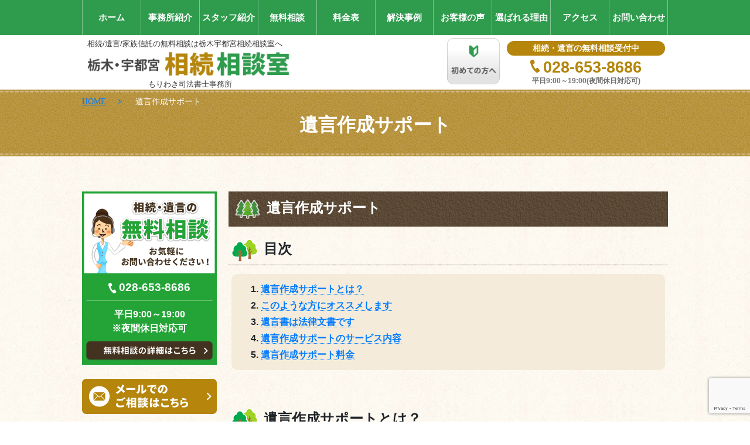

--- FILE ---
content_type: text/html; charset=UTF-8
request_url: https://tochi-souzoku.com/plan04.html
body_size: 23073
content:
<!DOCTYPE html>
<html lang="ja">

<head prefix="og: http://ogp.me/ns#">
<meta charset="UTF-8" />
<meta http-equiv="X-UA-Compatible" content="IE=edge" />
<meta name="viewport" content="width=device-width, initial-scale=1, minimum-scale=1, maximum-scale=1, user-scalable=no" />
<meta name="format-detection" content="telephone=no" />
<link rel="shortcut icon" href="https://tochi-souzoku.com/img/favicon.ico" />
<link rel="apple-touch-icon" href="https://tochi-souzoku.com/img/webclipicon.png" />
<link rel="stylesheet" href="https://use.fontawesome.com/releases/v5.6.3/css/all.css" />
<link rel="stylesheet" href="https://tochi-souzoku.com/wp-content/themes/ori/css/bootstrap-reboot.min.css" />
<link rel="stylesheet" href="https://tochi-souzoku.com/wp-content/themes/ori/lib/bxslider/4.2.12/jquery.bxslider.min.css" />
<link rel="stylesheet" href="https://tochi-souzoku.com/wp-content/themes/ori/lib/colorbox/1.6.4/example2/colorbox.css" />
<link rel="stylesheet" href="https://tochi-souzoku.com/wp-content/themes/ori/css/style.min.css" />


<!-- Google Tag Manager -->
<script>(function(w,d,s,l,i){w[l]=w[l]||[];w[l].push({'gtm.start':
  new Date().getTime(),event:'gtm.js'});var f=d.getElementsByTagName(s)[0],
  j=d.createElement(s),dl=l!='dataLayer'?'&l='+l:'';j.async=true;j.src=
  'https://www.googletagmanager.com/gtm.js?id='+i+dl;f.parentNode.insertBefore(j,f);
  })(window,document,'script','dataLayer','GTM-54HM42D');</script>
<!-- End Google Tag Manager -->

<script defer src="https://tochi-souzoku.com/wp-content/themes/ori/lib/jquery/3.1.1/jquery.min.js"></script>
<script defer src="https://tochi-souzoku.com/wp-content/themes/ori/lib/bxslider/4.2.12/jquery.bxslider.min.js"></script>
<script async src="https://tochi-souzoku.com/wp-content/themes/ori/lib/lazysizes/5.3.2/lazysizes.min.js"></script>
<script defer src="https://tochi-souzoku.com/wp-content/themes/ori/lib/colorbox/1.6.4/jquery.colorbox-min.js"></script>
<script defer src="https://tochi-souzoku.com/wp-content/themes/ori/js/common.min.js"></script>

<title>栃木・宇都宮で相続/遺言/家族信託の無料相談なら安心料金の栃木・宇都宮 相続相談室</title>

<meta name="description" content="栃木・宇都宮で相続/遺言/家族信託のご相談ならもりわき司法書士事務所が運営する「栃木・宇都宮 相続相談室」にお任せください。「栃木・宇都宮 相続相談室」は相続・遺産分割・遺言・家族信託に関する無料相談も実施しています。" />

<meta property="og:url" content="https://tochi-souzoku.com" />
<meta property="og:type" content="website" />
<meta property="og:image" content="https://tochi-souzoku.com/img/og-image.jpg" />
<meta property="og:image:alt" content="栃木・宇都宮で相続の無料相談なら安心料金の栃木・宇都宮 相続相談室" />
<meta property="og:title" content="栃木・宇都宮で相続の無料相談なら安心料金の栃木・宇都宮 相続相談室" />
<meta property="og:description" content="栃木・宇都宮で相続/遺言/家族信託のご相談ならもりわき司法書士事務所が運営する「栃木・宇都宮 相続相談室」にお任せください。「栃木・宇都宮 相続相談室」は相続・遺産分割・遺言・家族信託に関する無料相談も実施しています。" />
<meta property="og:site_name" content="栃木・宇都宮 相続相談室（もりわき司法書士事務所）" />
<meta property="og:locale" content="ja_JP" />
<meta property="fb:app_id" content="749869826308375" />
<meta name="twitter:card" content="summary" />
<meta name="twitter:domain" content="tochi-souzoku.com" />
<meta name="twitter:title" content="栃木・宇都宮で相続/遺言/家族信託の無料相談なら安心料金の栃木・宇都宮 相続相談室" />
<meta name="twitter:description" content="栃木・宇都宮で相続/遺言/家族信託のご相談ならもりわき司法書士事務所が運営する「栃木・宇都宮 相続相談室」にお任せください。「栃木・宇都宮 相続相談室」は相続・遺産分割・遺言・家族信託に関する無料相談も実施しています。" />

<meta http-equiv="Content-Type" content="text/html; charset=UTF-8" />
<meta http-equiv="content-style-type" content="text/css" />
<meta http-equiv="content-script-type" content="text/javascript" />

<link rel="alternate" type="application/atom+xml" title="栃木・宇都宮で相続/遺言/家族信託の無料相談なら安心料金の栃木・宇都宮 相続相談室 Atom Feed" href="https://tochi-souzoku.com/feed/atom" />
<link rel="alternate" type="application/rss+xml" title="栃木・宇都宮で相続/遺言/家族信託の無料相談なら安心料金の栃木・宇都宮 相続相談室 RSS Feed" href="https://tochi-souzoku.com/feed" />
<link rel="stylesheet" href="https://tochi-souzoku.com/wp-content/themes/ori/style.css" />

		<!-- All in One SEO 4.4.3 - aioseo.com -->
		<meta name="description" content="目次 遺言作成サポートとは？ このような方にオススメします 遺言書は法律文書です 遺言作成サポートのサービス内" />
		<meta name="robots" content="max-image-preview:large" />
		<link rel="canonical" href="https://tochi-souzoku.com/plan04.html" />
		<meta name="generator" content="All in One SEO (AIOSEO) 4.4.3" />
		<meta property="og:locale" content="ja_JP" />
		<meta property="og:site_name" content="栃木・宇都宮で相続/遺言/家族信託の無料相談なら安心料金の栃木・宇都宮 相続相談室 - 栃木・宇都宮で相続/遺言/家族信託のご相談ならもりわき司法書士事務所が運営する「栃木・宇都宮 相続相談室」にお任せください。「栃木・宇都宮 相続相談室」は相続・遺産分割・遺言・家族信託に関する無料相談も実施しています。" />
		<meta property="og:type" content="article" />
		<meta property="og:title" content="遺言作成サポート - 栃木・宇都宮で相続/遺言/家族信託の無料相談なら安心料金の栃木・宇都宮 相続相談室" />
		<meta property="og:description" content="目次 遺言作成サポートとは？ このような方にオススメします 遺言書は法律文書です 遺言作成サポートのサービス内" />
		<meta property="og:url" content="https://tochi-souzoku.com/plan04.html" />
		<meta property="article:published_time" content="2023-05-29T03:44:15+00:00" />
		<meta property="article:modified_time" content="2023-05-30T06:20:20+00:00" />
		<meta name="twitter:card" content="summary_large_image" />
		<meta name="twitter:title" content="遺言作成サポート - 栃木・宇都宮で相続/遺言/家族信託の無料相談なら安心料金の栃木・宇都宮 相続相談室" />
		<meta name="twitter:description" content="目次 遺言作成サポートとは？ このような方にオススメします 遺言書は法律文書です 遺言作成サポートのサービス内" />
		<script type="application/ld+json" class="aioseo-schema">
			{"@context":"https:\/\/schema.org","@graph":[{"@type":"BreadcrumbList","@id":"https:\/\/tochi-souzoku.com\/plan04.html#breadcrumblist","itemListElement":[{"@type":"ListItem","@id":"https:\/\/tochi-souzoku.com\/#listItem","position":1,"item":{"@type":"WebPage","@id":"https:\/\/tochi-souzoku.com\/","name":"\u30db\u30fc\u30e0","description":"\u3082\u308a\u308f\u304d\u53f8\u6cd5\u66f8\u58eb\u4e8b\u52d9\u6240\u306e\u300c\u6803\u6728\u30fb\u5b87\u90fd\u5bae \u76f8\u7d9a\u76f8\u8ac7\u5ba4\u300d\u3067\u306f\u3001\u76f8\u7d9a\u5bfe\u7b56\u3084\u907a\u8a00\u4f5c\u6210\u30fb\u5bb6\u65cf\u4fe1\u8a17\u306e\u7121\u6599\u76f8\u8ac7\u30b5\u30fc\u30d3\u30b9\u3092\u5b9f\u65bd\u3002\u51fa\u5f35\u30fb\u30aa\u30f3\u30e9\u30a4\u30f3\u5bfe\u5fdc\u3001\u571f\u65e5\u76f8\u8ac7\u3082\u627f\u308a\u307e\u3059\u3002\u53f8\u6cd5\u66f8\u58eb\u304c\u4e01\u5be7\u306b\u5bfe\u5fdc\u3057\u3001\u76f8\u7d9a\u624b\u7d9a\u304d\u3084\u907a\u8a00\u66f8\u4f5c\u6210\u3001\u5bb6\u65cf\u4fe1\u8a17\u306a\u3069\u5e45\u5e83\u304f\u30b5\u30dd\u30fc\u30c8\u3057\u307e\u3059\u3002","url":"https:\/\/tochi-souzoku.com\/"},"nextItem":"https:\/\/tochi-souzoku.com\/plan04.html#listItem"},{"@type":"ListItem","@id":"https:\/\/tochi-souzoku.com\/plan04.html#listItem","position":2,"item":{"@type":"WebPage","@id":"https:\/\/tochi-souzoku.com\/plan04.html","name":"\u907a\u8a00\u4f5c\u6210\u30b5\u30dd\u30fc\u30c8","description":"\u76ee\u6b21 \u907a\u8a00\u4f5c\u6210\u30b5\u30dd\u30fc\u30c8\u3068\u306f\uff1f \u3053\u306e\u3088\u3046\u306a\u65b9\u306b\u30aa\u30b9\u30b9\u30e1\u3057\u307e\u3059 \u907a\u8a00\u66f8\u306f\u6cd5\u5f8b\u6587\u66f8\u3067\u3059 \u907a\u8a00\u4f5c\u6210\u30b5\u30dd\u30fc\u30c8\u306e\u30b5\u30fc\u30d3\u30b9\u5185","url":"https:\/\/tochi-souzoku.com\/plan04.html"},"previousItem":"https:\/\/tochi-souzoku.com\/#listItem"}]},{"@type":"Organization","@id":"https:\/\/tochi-souzoku.com\/#organization","name":"\u6803\u6728\u30fb\u5b87\u90fd\u5bae\u3067\u76f8\u7d9a\/\u907a\u8a00\/\u5bb6\u65cf\u4fe1\u8a17\u306e\u7121\u6599\u76f8\u8ac7\u306a\u3089\u5b89\u5fc3\u6599\u91d1\u306e\u6803\u6728\u30fb\u5b87\u90fd\u5bae \u76f8\u7d9a\u76f8\u8ac7\u5ba4","url":"https:\/\/tochi-souzoku.com\/"},{"@type":"WebPage","@id":"https:\/\/tochi-souzoku.com\/plan04.html#webpage","url":"https:\/\/tochi-souzoku.com\/plan04.html","name":"\u907a\u8a00\u4f5c\u6210\u30b5\u30dd\u30fc\u30c8 - \u6803\u6728\u30fb\u5b87\u90fd\u5bae\u3067\u76f8\u7d9a\/\u907a\u8a00\/\u5bb6\u65cf\u4fe1\u8a17\u306e\u7121\u6599\u76f8\u8ac7\u306a\u3089\u5b89\u5fc3\u6599\u91d1\u306e\u6803\u6728\u30fb\u5b87\u90fd\u5bae \u76f8\u7d9a\u76f8\u8ac7\u5ba4","description":"\u76ee\u6b21 \u907a\u8a00\u4f5c\u6210\u30b5\u30dd\u30fc\u30c8\u3068\u306f\uff1f \u3053\u306e\u3088\u3046\u306a\u65b9\u306b\u30aa\u30b9\u30b9\u30e1\u3057\u307e\u3059 \u907a\u8a00\u66f8\u306f\u6cd5\u5f8b\u6587\u66f8\u3067\u3059 \u907a\u8a00\u4f5c\u6210\u30b5\u30dd\u30fc\u30c8\u306e\u30b5\u30fc\u30d3\u30b9\u5185","inLanguage":"ja","isPartOf":{"@id":"https:\/\/tochi-souzoku.com\/#website"},"breadcrumb":{"@id":"https:\/\/tochi-souzoku.com\/plan04.html#breadcrumblist"},"datePublished":"2023-05-29T03:44:15+09:00","dateModified":"2023-05-30T06:20:20+09:00"},{"@type":"WebSite","@id":"https:\/\/tochi-souzoku.com\/#website","url":"https:\/\/tochi-souzoku.com\/","name":"\u76f8\u7d9a\u767b\u8a18\/\u76f8\u7d9a\u624b\u7d9a\/\u907a\u8a00\/\u5bb6\u65cf\u4fe1\u8a17\u306e\u7121\u6599\u76f8\u8ac7\u306a\u3089\u5b89\u5fc3\u6599\u91d1\u306e\u6803\u6728\u30fb\u5b87\u90fd\u5bae \u76f8\u7d9a\u76f8\u8ac7\u5ba4","description":"\u6803\u6728\u30fb\u5b87\u90fd\u5bae\u3067\u76f8\u7d9a\/\u907a\u8a00\/\u5bb6\u65cf\u4fe1\u8a17\u306e\u3054\u76f8\u8ac7\u306a\u3089\u3082\u308a\u308f\u304d\u53f8\u6cd5\u66f8\u58eb\u4e8b\u52d9\u6240\u304c\u904b\u55b6\u3059\u308b\u300c\u6803\u6728\u30fb\u5b87\u90fd\u5bae \u76f8\u7d9a\u76f8\u8ac7\u5ba4\u300d\u306b\u304a\u4efb\u305b\u304f\u3060\u3055\u3044\u3002\u300c\u6803\u6728\u30fb\u5b87\u90fd\u5bae \u76f8\u7d9a\u76f8\u8ac7\u5ba4\u300d\u306f\u76f8\u7d9a\u30fb\u907a\u7523\u5206\u5272\u30fb\u907a\u8a00\u30fb\u5bb6\u65cf\u4fe1\u8a17\u306b\u95a2\u3059\u308b\u7121\u6599\u76f8\u8ac7\u3082\u5b9f\u65bd\u3057\u3066\u3044\u307e\u3059\u3002","inLanguage":"ja","publisher":{"@id":"https:\/\/tochi-souzoku.com\/#organization"}}]}
		</script>
		<script type="text/javascript">
			(function(c,l,a,r,i,t,y){
			c[a]=c[a]||function(){(c[a].q=c[a].q||[]).push(arguments)};t=l.createElement(r);t.async=1;
			t.src="https://www.clarity.ms/tag/"+i+"?ref=aioseo";y=l.getElementsByTagName(r)[0];y.parentNode.insertBefore(t,y);
		})(window, document, "clarity", "script", "ov8gk9pr8m");
		</script>
		<!-- All in One SEO -->

<link rel='dns-prefetch' href='//yubinbango.github.io' />
<link rel="alternate" title="oEmbed (JSON)" type="application/json+oembed" href="https://tochi-souzoku.com/wp-json/oembed/1.0/embed?url=https%3A%2F%2Ftochi-souzoku.com%2Fplan04.html" />
<link rel="alternate" title="oEmbed (XML)" type="text/xml+oembed" href="https://tochi-souzoku.com/wp-json/oembed/1.0/embed?url=https%3A%2F%2Ftochi-souzoku.com%2Fplan04.html&#038;format=xml" />
		<!-- This site uses the Google Analytics by MonsterInsights plugin v9.11.1 - Using Analytics tracking - https://www.monsterinsights.com/ -->
							<script src="//www.googletagmanager.com/gtag/js?id=G-QKRHZZ9MW4"  data-cfasync="false" data-wpfc-render="false" type="text/javascript" async></script>
			<script data-cfasync="false" data-wpfc-render="false" type="text/javascript">
				var mi_version = '9.11.1';
				var mi_track_user = true;
				var mi_no_track_reason = '';
								var MonsterInsightsDefaultLocations = {"page_location":"https:\/\/tochi-souzoku.com\/plan04.html\/"};
								if ( typeof MonsterInsightsPrivacyGuardFilter === 'function' ) {
					var MonsterInsightsLocations = (typeof MonsterInsightsExcludeQuery === 'object') ? MonsterInsightsPrivacyGuardFilter( MonsterInsightsExcludeQuery ) : MonsterInsightsPrivacyGuardFilter( MonsterInsightsDefaultLocations );
				} else {
					var MonsterInsightsLocations = (typeof MonsterInsightsExcludeQuery === 'object') ? MonsterInsightsExcludeQuery : MonsterInsightsDefaultLocations;
				}

								var disableStrs = [
										'ga-disable-G-QKRHZZ9MW4',
									];

				/* Function to detect opted out users */
				function __gtagTrackerIsOptedOut() {
					for (var index = 0; index < disableStrs.length; index++) {
						if (document.cookie.indexOf(disableStrs[index] + '=true') > -1) {
							return true;
						}
					}

					return false;
				}

				/* Disable tracking if the opt-out cookie exists. */
				if (__gtagTrackerIsOptedOut()) {
					for (var index = 0; index < disableStrs.length; index++) {
						window[disableStrs[index]] = true;
					}
				}

				/* Opt-out function */
				function __gtagTrackerOptout() {
					for (var index = 0; index < disableStrs.length; index++) {
						document.cookie = disableStrs[index] + '=true; expires=Thu, 31 Dec 2099 23:59:59 UTC; path=/';
						window[disableStrs[index]] = true;
					}
				}

				if ('undefined' === typeof gaOptout) {
					function gaOptout() {
						__gtagTrackerOptout();
					}
				}
								window.dataLayer = window.dataLayer || [];

				window.MonsterInsightsDualTracker = {
					helpers: {},
					trackers: {},
				};
				if (mi_track_user) {
					function __gtagDataLayer() {
						dataLayer.push(arguments);
					}

					function __gtagTracker(type, name, parameters) {
						if (!parameters) {
							parameters = {};
						}

						if (parameters.send_to) {
							__gtagDataLayer.apply(null, arguments);
							return;
						}

						if (type === 'event') {
														parameters.send_to = monsterinsights_frontend.v4_id;
							var hookName = name;
							if (typeof parameters['event_category'] !== 'undefined') {
								hookName = parameters['event_category'] + ':' + name;
							}

							if (typeof MonsterInsightsDualTracker.trackers[hookName] !== 'undefined') {
								MonsterInsightsDualTracker.trackers[hookName](parameters);
							} else {
								__gtagDataLayer('event', name, parameters);
							}
							
						} else {
							__gtagDataLayer.apply(null, arguments);
						}
					}

					__gtagTracker('js', new Date());
					__gtagTracker('set', {
						'developer_id.dZGIzZG': true,
											});
					if ( MonsterInsightsLocations.page_location ) {
						__gtagTracker('set', MonsterInsightsLocations);
					}
										__gtagTracker('config', 'G-QKRHZZ9MW4', {"forceSSL":"true","link_attribution":"true"} );
										window.gtag = __gtagTracker;										(function () {
						/* https://developers.google.com/analytics/devguides/collection/analyticsjs/ */
						/* ga and __gaTracker compatibility shim. */
						var noopfn = function () {
							return null;
						};
						var newtracker = function () {
							return new Tracker();
						};
						var Tracker = function () {
							return null;
						};
						var p = Tracker.prototype;
						p.get = noopfn;
						p.set = noopfn;
						p.send = function () {
							var args = Array.prototype.slice.call(arguments);
							args.unshift('send');
							__gaTracker.apply(null, args);
						};
						var __gaTracker = function () {
							var len = arguments.length;
							if (len === 0) {
								return;
							}
							var f = arguments[len - 1];
							if (typeof f !== 'object' || f === null || typeof f.hitCallback !== 'function') {
								if ('send' === arguments[0]) {
									var hitConverted, hitObject = false, action;
									if ('event' === arguments[1]) {
										if ('undefined' !== typeof arguments[3]) {
											hitObject = {
												'eventAction': arguments[3],
												'eventCategory': arguments[2],
												'eventLabel': arguments[4],
												'value': arguments[5] ? arguments[5] : 1,
											}
										}
									}
									if ('pageview' === arguments[1]) {
										if ('undefined' !== typeof arguments[2]) {
											hitObject = {
												'eventAction': 'page_view',
												'page_path': arguments[2],
											}
										}
									}
									if (typeof arguments[2] === 'object') {
										hitObject = arguments[2];
									}
									if (typeof arguments[5] === 'object') {
										Object.assign(hitObject, arguments[5]);
									}
									if ('undefined' !== typeof arguments[1].hitType) {
										hitObject = arguments[1];
										if ('pageview' === hitObject.hitType) {
											hitObject.eventAction = 'page_view';
										}
									}
									if (hitObject) {
										action = 'timing' === arguments[1].hitType ? 'timing_complete' : hitObject.eventAction;
										hitConverted = mapArgs(hitObject);
										__gtagTracker('event', action, hitConverted);
									}
								}
								return;
							}

							function mapArgs(args) {
								var arg, hit = {};
								var gaMap = {
									'eventCategory': 'event_category',
									'eventAction': 'event_action',
									'eventLabel': 'event_label',
									'eventValue': 'event_value',
									'nonInteraction': 'non_interaction',
									'timingCategory': 'event_category',
									'timingVar': 'name',
									'timingValue': 'value',
									'timingLabel': 'event_label',
									'page': 'page_path',
									'location': 'page_location',
									'title': 'page_title',
									'referrer' : 'page_referrer',
								};
								for (arg in args) {
																		if (!(!args.hasOwnProperty(arg) || !gaMap.hasOwnProperty(arg))) {
										hit[gaMap[arg]] = args[arg];
									} else {
										hit[arg] = args[arg];
									}
								}
								return hit;
							}

							try {
								f.hitCallback();
							} catch (ex) {
							}
						};
						__gaTracker.create = newtracker;
						__gaTracker.getByName = newtracker;
						__gaTracker.getAll = function () {
							return [];
						};
						__gaTracker.remove = noopfn;
						__gaTracker.loaded = true;
						window['__gaTracker'] = __gaTracker;
					})();
									} else {
										console.log("");
					(function () {
						function __gtagTracker() {
							return null;
						}

						window['__gtagTracker'] = __gtagTracker;
						window['gtag'] = __gtagTracker;
					})();
									}
			</script>
							<!-- / Google Analytics by MonsterInsights -->
		<style id='wp-img-auto-sizes-contain-inline-css' type='text/css'>
img:is([sizes=auto i],[sizes^="auto," i]){contain-intrinsic-size:3000px 1500px}
/*# sourceURL=wp-img-auto-sizes-contain-inline-css */
</style>
<style id='wp-emoji-styles-inline-css' type='text/css'>

	img.wp-smiley, img.emoji {
		display: inline !important;
		border: none !important;
		box-shadow: none !important;
		height: 1em !important;
		width: 1em !important;
		margin: 0 0.07em !important;
		vertical-align: -0.1em !important;
		background: none !important;
		padding: 0 !important;
	}
/*# sourceURL=wp-emoji-styles-inline-css */
</style>
<style id='wp-block-library-inline-css' type='text/css'>
:root{--wp-block-synced-color:#7a00df;--wp-block-synced-color--rgb:122,0,223;--wp-bound-block-color:var(--wp-block-synced-color);--wp-editor-canvas-background:#ddd;--wp-admin-theme-color:#007cba;--wp-admin-theme-color--rgb:0,124,186;--wp-admin-theme-color-darker-10:#006ba1;--wp-admin-theme-color-darker-10--rgb:0,107,160.5;--wp-admin-theme-color-darker-20:#005a87;--wp-admin-theme-color-darker-20--rgb:0,90,135;--wp-admin-border-width-focus:2px}@media (min-resolution:192dpi){:root{--wp-admin-border-width-focus:1.5px}}.wp-element-button{cursor:pointer}:root .has-very-light-gray-background-color{background-color:#eee}:root .has-very-dark-gray-background-color{background-color:#313131}:root .has-very-light-gray-color{color:#eee}:root .has-very-dark-gray-color{color:#313131}:root .has-vivid-green-cyan-to-vivid-cyan-blue-gradient-background{background:linear-gradient(135deg,#00d084,#0693e3)}:root .has-purple-crush-gradient-background{background:linear-gradient(135deg,#34e2e4,#4721fb 50%,#ab1dfe)}:root .has-hazy-dawn-gradient-background{background:linear-gradient(135deg,#faaca8,#dad0ec)}:root .has-subdued-olive-gradient-background{background:linear-gradient(135deg,#fafae1,#67a671)}:root .has-atomic-cream-gradient-background{background:linear-gradient(135deg,#fdd79a,#004a59)}:root .has-nightshade-gradient-background{background:linear-gradient(135deg,#330968,#31cdcf)}:root .has-midnight-gradient-background{background:linear-gradient(135deg,#020381,#2874fc)}:root{--wp--preset--font-size--normal:16px;--wp--preset--font-size--huge:42px}.has-regular-font-size{font-size:1em}.has-larger-font-size{font-size:2.625em}.has-normal-font-size{font-size:var(--wp--preset--font-size--normal)}.has-huge-font-size{font-size:var(--wp--preset--font-size--huge)}.has-text-align-center{text-align:center}.has-text-align-left{text-align:left}.has-text-align-right{text-align:right}.has-fit-text{white-space:nowrap!important}#end-resizable-editor-section{display:none}.aligncenter{clear:both}.items-justified-left{justify-content:flex-start}.items-justified-center{justify-content:center}.items-justified-right{justify-content:flex-end}.items-justified-space-between{justify-content:space-between}.screen-reader-text{border:0;clip-path:inset(50%);height:1px;margin:-1px;overflow:hidden;padding:0;position:absolute;width:1px;word-wrap:normal!important}.screen-reader-text:focus{background-color:#ddd;clip-path:none;color:#444;display:block;font-size:1em;height:auto;left:5px;line-height:normal;padding:15px 23px 14px;text-decoration:none;top:5px;width:auto;z-index:100000}html :where(.has-border-color){border-style:solid}html :where([style*=border-top-color]){border-top-style:solid}html :where([style*=border-right-color]){border-right-style:solid}html :where([style*=border-bottom-color]){border-bottom-style:solid}html :where([style*=border-left-color]){border-left-style:solid}html :where([style*=border-width]){border-style:solid}html :where([style*=border-top-width]){border-top-style:solid}html :where([style*=border-right-width]){border-right-style:solid}html :where([style*=border-bottom-width]){border-bottom-style:solid}html :where([style*=border-left-width]){border-left-style:solid}html :where(img[class*=wp-image-]){height:auto;max-width:100%}:where(figure){margin:0 0 1em}html :where(.is-position-sticky){--wp-admin--admin-bar--position-offset:var(--wp-admin--admin-bar--height,0px)}@media screen and (max-width:600px){html :where(.is-position-sticky){--wp-admin--admin-bar--position-offset:0px}}

/*# sourceURL=wp-block-library-inline-css */
</style><style id='global-styles-inline-css' type='text/css'>
:root{--wp--preset--aspect-ratio--square: 1;--wp--preset--aspect-ratio--4-3: 4/3;--wp--preset--aspect-ratio--3-4: 3/4;--wp--preset--aspect-ratio--3-2: 3/2;--wp--preset--aspect-ratio--2-3: 2/3;--wp--preset--aspect-ratio--16-9: 16/9;--wp--preset--aspect-ratio--9-16: 9/16;--wp--preset--color--black: #000000;--wp--preset--color--cyan-bluish-gray: #abb8c3;--wp--preset--color--white: #ffffff;--wp--preset--color--pale-pink: #f78da7;--wp--preset--color--vivid-red: #cf2e2e;--wp--preset--color--luminous-vivid-orange: #ff6900;--wp--preset--color--luminous-vivid-amber: #fcb900;--wp--preset--color--light-green-cyan: #7bdcb5;--wp--preset--color--vivid-green-cyan: #00d084;--wp--preset--color--pale-cyan-blue: #8ed1fc;--wp--preset--color--vivid-cyan-blue: #0693e3;--wp--preset--color--vivid-purple: #9b51e0;--wp--preset--gradient--vivid-cyan-blue-to-vivid-purple: linear-gradient(135deg,rgb(6,147,227) 0%,rgb(155,81,224) 100%);--wp--preset--gradient--light-green-cyan-to-vivid-green-cyan: linear-gradient(135deg,rgb(122,220,180) 0%,rgb(0,208,130) 100%);--wp--preset--gradient--luminous-vivid-amber-to-luminous-vivid-orange: linear-gradient(135deg,rgb(252,185,0) 0%,rgb(255,105,0) 100%);--wp--preset--gradient--luminous-vivid-orange-to-vivid-red: linear-gradient(135deg,rgb(255,105,0) 0%,rgb(207,46,46) 100%);--wp--preset--gradient--very-light-gray-to-cyan-bluish-gray: linear-gradient(135deg,rgb(238,238,238) 0%,rgb(169,184,195) 100%);--wp--preset--gradient--cool-to-warm-spectrum: linear-gradient(135deg,rgb(74,234,220) 0%,rgb(151,120,209) 20%,rgb(207,42,186) 40%,rgb(238,44,130) 60%,rgb(251,105,98) 80%,rgb(254,248,76) 100%);--wp--preset--gradient--blush-light-purple: linear-gradient(135deg,rgb(255,206,236) 0%,rgb(152,150,240) 100%);--wp--preset--gradient--blush-bordeaux: linear-gradient(135deg,rgb(254,205,165) 0%,rgb(254,45,45) 50%,rgb(107,0,62) 100%);--wp--preset--gradient--luminous-dusk: linear-gradient(135deg,rgb(255,203,112) 0%,rgb(199,81,192) 50%,rgb(65,88,208) 100%);--wp--preset--gradient--pale-ocean: linear-gradient(135deg,rgb(255,245,203) 0%,rgb(182,227,212) 50%,rgb(51,167,181) 100%);--wp--preset--gradient--electric-grass: linear-gradient(135deg,rgb(202,248,128) 0%,rgb(113,206,126) 100%);--wp--preset--gradient--midnight: linear-gradient(135deg,rgb(2,3,129) 0%,rgb(40,116,252) 100%);--wp--preset--font-size--small: 13px;--wp--preset--font-size--medium: 20px;--wp--preset--font-size--large: 36px;--wp--preset--font-size--x-large: 42px;--wp--preset--spacing--20: 0.44rem;--wp--preset--spacing--30: 0.67rem;--wp--preset--spacing--40: 1rem;--wp--preset--spacing--50: 1.5rem;--wp--preset--spacing--60: 2.25rem;--wp--preset--spacing--70: 3.38rem;--wp--preset--spacing--80: 5.06rem;--wp--preset--shadow--natural: 6px 6px 9px rgba(0, 0, 0, 0.2);--wp--preset--shadow--deep: 12px 12px 50px rgba(0, 0, 0, 0.4);--wp--preset--shadow--sharp: 6px 6px 0px rgba(0, 0, 0, 0.2);--wp--preset--shadow--outlined: 6px 6px 0px -3px rgb(255, 255, 255), 6px 6px rgb(0, 0, 0);--wp--preset--shadow--crisp: 6px 6px 0px rgb(0, 0, 0);}:where(.is-layout-flex){gap: 0.5em;}:where(.is-layout-grid){gap: 0.5em;}body .is-layout-flex{display: flex;}.is-layout-flex{flex-wrap: wrap;align-items: center;}.is-layout-flex > :is(*, div){margin: 0;}body .is-layout-grid{display: grid;}.is-layout-grid > :is(*, div){margin: 0;}:where(.wp-block-columns.is-layout-flex){gap: 2em;}:where(.wp-block-columns.is-layout-grid){gap: 2em;}:where(.wp-block-post-template.is-layout-flex){gap: 1.25em;}:where(.wp-block-post-template.is-layout-grid){gap: 1.25em;}.has-black-color{color: var(--wp--preset--color--black) !important;}.has-cyan-bluish-gray-color{color: var(--wp--preset--color--cyan-bluish-gray) !important;}.has-white-color{color: var(--wp--preset--color--white) !important;}.has-pale-pink-color{color: var(--wp--preset--color--pale-pink) !important;}.has-vivid-red-color{color: var(--wp--preset--color--vivid-red) !important;}.has-luminous-vivid-orange-color{color: var(--wp--preset--color--luminous-vivid-orange) !important;}.has-luminous-vivid-amber-color{color: var(--wp--preset--color--luminous-vivid-amber) !important;}.has-light-green-cyan-color{color: var(--wp--preset--color--light-green-cyan) !important;}.has-vivid-green-cyan-color{color: var(--wp--preset--color--vivid-green-cyan) !important;}.has-pale-cyan-blue-color{color: var(--wp--preset--color--pale-cyan-blue) !important;}.has-vivid-cyan-blue-color{color: var(--wp--preset--color--vivid-cyan-blue) !important;}.has-vivid-purple-color{color: var(--wp--preset--color--vivid-purple) !important;}.has-black-background-color{background-color: var(--wp--preset--color--black) !important;}.has-cyan-bluish-gray-background-color{background-color: var(--wp--preset--color--cyan-bluish-gray) !important;}.has-white-background-color{background-color: var(--wp--preset--color--white) !important;}.has-pale-pink-background-color{background-color: var(--wp--preset--color--pale-pink) !important;}.has-vivid-red-background-color{background-color: var(--wp--preset--color--vivid-red) !important;}.has-luminous-vivid-orange-background-color{background-color: var(--wp--preset--color--luminous-vivid-orange) !important;}.has-luminous-vivid-amber-background-color{background-color: var(--wp--preset--color--luminous-vivid-amber) !important;}.has-light-green-cyan-background-color{background-color: var(--wp--preset--color--light-green-cyan) !important;}.has-vivid-green-cyan-background-color{background-color: var(--wp--preset--color--vivid-green-cyan) !important;}.has-pale-cyan-blue-background-color{background-color: var(--wp--preset--color--pale-cyan-blue) !important;}.has-vivid-cyan-blue-background-color{background-color: var(--wp--preset--color--vivid-cyan-blue) !important;}.has-vivid-purple-background-color{background-color: var(--wp--preset--color--vivid-purple) !important;}.has-black-border-color{border-color: var(--wp--preset--color--black) !important;}.has-cyan-bluish-gray-border-color{border-color: var(--wp--preset--color--cyan-bluish-gray) !important;}.has-white-border-color{border-color: var(--wp--preset--color--white) !important;}.has-pale-pink-border-color{border-color: var(--wp--preset--color--pale-pink) !important;}.has-vivid-red-border-color{border-color: var(--wp--preset--color--vivid-red) !important;}.has-luminous-vivid-orange-border-color{border-color: var(--wp--preset--color--luminous-vivid-orange) !important;}.has-luminous-vivid-amber-border-color{border-color: var(--wp--preset--color--luminous-vivid-amber) !important;}.has-light-green-cyan-border-color{border-color: var(--wp--preset--color--light-green-cyan) !important;}.has-vivid-green-cyan-border-color{border-color: var(--wp--preset--color--vivid-green-cyan) !important;}.has-pale-cyan-blue-border-color{border-color: var(--wp--preset--color--pale-cyan-blue) !important;}.has-vivid-cyan-blue-border-color{border-color: var(--wp--preset--color--vivid-cyan-blue) !important;}.has-vivid-purple-border-color{border-color: var(--wp--preset--color--vivid-purple) !important;}.has-vivid-cyan-blue-to-vivid-purple-gradient-background{background: var(--wp--preset--gradient--vivid-cyan-blue-to-vivid-purple) !important;}.has-light-green-cyan-to-vivid-green-cyan-gradient-background{background: var(--wp--preset--gradient--light-green-cyan-to-vivid-green-cyan) !important;}.has-luminous-vivid-amber-to-luminous-vivid-orange-gradient-background{background: var(--wp--preset--gradient--luminous-vivid-amber-to-luminous-vivid-orange) !important;}.has-luminous-vivid-orange-to-vivid-red-gradient-background{background: var(--wp--preset--gradient--luminous-vivid-orange-to-vivid-red) !important;}.has-very-light-gray-to-cyan-bluish-gray-gradient-background{background: var(--wp--preset--gradient--very-light-gray-to-cyan-bluish-gray) !important;}.has-cool-to-warm-spectrum-gradient-background{background: var(--wp--preset--gradient--cool-to-warm-spectrum) !important;}.has-blush-light-purple-gradient-background{background: var(--wp--preset--gradient--blush-light-purple) !important;}.has-blush-bordeaux-gradient-background{background: var(--wp--preset--gradient--blush-bordeaux) !important;}.has-luminous-dusk-gradient-background{background: var(--wp--preset--gradient--luminous-dusk) !important;}.has-pale-ocean-gradient-background{background: var(--wp--preset--gradient--pale-ocean) !important;}.has-electric-grass-gradient-background{background: var(--wp--preset--gradient--electric-grass) !important;}.has-midnight-gradient-background{background: var(--wp--preset--gradient--midnight) !important;}.has-small-font-size{font-size: var(--wp--preset--font-size--small) !important;}.has-medium-font-size{font-size: var(--wp--preset--font-size--medium) !important;}.has-large-font-size{font-size: var(--wp--preset--font-size--large) !important;}.has-x-large-font-size{font-size: var(--wp--preset--font-size--x-large) !important;}
/*# sourceURL=global-styles-inline-css */
</style>

<style id='classic-theme-styles-inline-css' type='text/css'>
/*! This file is auto-generated */
.wp-block-button__link{color:#fff;background-color:#32373c;border-radius:9999px;box-shadow:none;text-decoration:none;padding:calc(.667em + 2px) calc(1.333em + 2px);font-size:1.125em}.wp-block-file__button{background:#32373c;color:#fff;text-decoration:none}
/*# sourceURL=/wp-includes/css/classic-themes.min.css */
</style>
<link rel='stylesheet' id='contact-form-7-css' href='https://tochi-souzoku.com/wp-content/plugins/contact-form-7/includes/css/styles.css?ver=5.8' type='text/css' media='all' />
<script type="text/javascript" src="https://tochi-souzoku.com/wp-content/plugins/google-analytics-for-wordpress/assets/js/frontend-gtag.min.js?ver=9.11.1" id="monsterinsights-frontend-script-js" async="async" data-wp-strategy="async"></script>
<script data-cfasync="false" data-wpfc-render="false" type="text/javascript" id='monsterinsights-frontend-script-js-extra'>/* <![CDATA[ */
var monsterinsights_frontend = {"js_events_tracking":"true","download_extensions":"doc,pdf,ppt,zip,xls,docx,pptx,xlsx","inbound_paths":"[]","home_url":"https:\/\/tochi-souzoku.com","hash_tracking":"false","v4_id":"G-QKRHZZ9MW4"};/* ]]> */
</script>
<link rel="https://api.w.org/" href="https://tochi-souzoku.com/wp-json/" /><link rel="alternate" title="JSON" type="application/json" href="https://tochi-souzoku.com/wp-json/wp/v2/pages/36046" /><link rel="EditURI" type="application/rsd+xml" title="RSD" href="https://tochi-souzoku.com/xmlrpc.php?rsd" />
<meta name="generator" content="WordPress 6.9" />
<link rel='shortlink' href='https://tochi-souzoku.com/?p=36046' />
<style id="wpforms-css-vars-root">
				:root {
					--wpforms-field-border-radius: 3px;
--wpforms-field-background-color: #ffffff;
--wpforms-field-border-color: rgba( 0, 0, 0, 0.25 );
--wpforms-field-text-color: rgba( 0, 0, 0, 0.7 );
--wpforms-label-color: rgba( 0, 0, 0, 0.85 );
--wpforms-label-sublabel-color: rgba( 0, 0, 0, 0.55 );
--wpforms-label-error-color: #d63637;
--wpforms-button-border-radius: 3px;
--wpforms-button-background-color: #066aab;
--wpforms-button-text-color: #ffffff;
--wpforms-field-size-input-height: 43px;
--wpforms-field-size-input-spacing: 15px;
--wpforms-field-size-font-size: 16px;
--wpforms-field-size-line-height: 19px;
--wpforms-field-size-padding-h: 14px;
--wpforms-field-size-checkbox-size: 16px;
--wpforms-field-size-sublabel-spacing: 5px;
--wpforms-field-size-icon-size: 1;
--wpforms-label-size-font-size: 16px;
--wpforms-label-size-line-height: 19px;
--wpforms-label-size-sublabel-font-size: 14px;
--wpforms-label-size-sublabel-line-height: 17px;
--wpforms-button-size-font-size: 17px;
--wpforms-button-size-height: 41px;
--wpforms-button-size-padding-h: 15px;
--wpforms-button-size-margin-top: 10px;

				}
			</style>
<script type="application/ld+json">
{
"@context":"https://schema.org",
"@type":"LegalService",
"name":"もりわき司法書士事務所",
"address":{
"@type":"PostalAddress",
"streetAddress":"今泉町２９９６番地８ サーパス今泉ブライトシティ",
"addressLocality":"宇都宮市",
"addressRegion":"栃木県",
"postalCode":"321-0962",
"addressCountry":"JP"
},
"geo":{
"@type":"GeoCoordinates",
"latitude":"36.572282",
"longitude":"139.916078"
},
"telephone":"+81-286538686",
"openingHoursSpecification":[
{
"@type":"OpeningHoursSpecification",
"dayOfWeek":[
"Monday",
"Tuesday",
"Wednesday",
"Thursday",
"Friday",
"Saturday",
"Sunday"
],
"opens":"08:30",
"closes":"19:00"
}
],
"image":"https://tochi-souzoku.com/img/header/logo.png",
"url":"https://tochi-souzoku.com/"
}
</script>

<!-- Google tag (gtag.js) -->
<script async src="https://www.googletagmanager.com/gtag/js?id=G-B7Q2EJBPC5"></script>
<script>
  window.dataLayer = window.dataLayer || [];
  function gtag(){dataLayer.push(arguments);}
  gtag('js', new Date());

  gtag('config', 'G-B7Q2EJBPC5');
</script>

</head>

<body>

<!-- Google Tag Manager (noscript) -->
 <noscript><iframe src="https://www.googletagmanager.com/ns.html?id=GTM-54HM42D"height="0" width="0" style="display:none;visibility:hidden"></iframe></noscript>
 <!-- End Google Tag Manager (noscript) -->



<header>
  <navi class="pc">
    <div id="gn_pc" class="fw fixed">
      <div class="wrap">


<ul><li><a href="https://tochi-souzoku.com/">ホーム</a></li>
<li><a href="https://tochi-souzoku.com/office.html">事務所紹介</a></li>
<li><a href="https://tochi-souzoku.com/staff.html">スタッフ紹介</a></li>
<li><a href="https://tochi-souzoku.com/consultation.html">無料相談</a></li>
<li><a href="https://tochi-souzoku.com/price.html">料金表</a></li>
<li><a href="https://tochi-souzoku.com/case">解決事例</a></li>
<li><a href="https://tochi-souzoku.com/voice">お客様の声</a></li>
<li><a href="https://tochi-souzoku.com/advantage.html">選ばれる理由</a></li>
<li><a href="https://tochi-souzoku.com/access.html">アクセス</a></li>
<li><a href="https://tochi-souzoku.com/contact.html">お問い合わせ</a></li>
</ul>


      </div>
    </div>
  </navi>
  <div class="logo">
    <div class="wrap cf">
      <div style="padding: 5px">
        <div class="logo_box">
          <h1>相続/遺言/家族信託の無料相談は栃木宇都宮相続相談室へ</h1>
          <a href="https://tochi-souzoku.com/"><img src="https://tochi-souzoku.com/img/header/logo.png" alt="栃木宇都宮相続相談室ロゴ" /></a>
			  <h1 style="text-align: center;">もりわき司法書士事務所</h1>
        </div>
        <div class="ct_box pc">
          <b>相続・遺言の無料相談受付中</b>
          <div class="tel_block">
            <p class="tel_num">
              <span id="" class="tel"><img src="https://tochi-souzoku.com/img/header/tel_icon.png" alt="電話での無料相談予約" />028-653-8686</span>
            </p>
          </div>
          <p class="time">平日9:00～19:00(夜間休日対応可)</p>
        </div>
        <div class="func_box pc">
          <p>
            <a href="https://tochi-souzoku.com/consultation.html"><img src="https://tochi-souzoku.com/img/header/newbee.png" alt="初めての方へ" /></a>
          </p>
        </div>
        <div class="menubtn mb">
          <a href="https://tochi-souzoku.com/consultation.html"><img alt="栃木・宇都宮 相続相談室" loading="eager" data-src="https://tochi-souzoku.com/img/header/newbee_s.png" class="lazyload" width="109" height="109" /></a>
        </div>
      </div>
    </div>
  </div>







    <navi id="gn_mb" class="mb">
    <div class="fw">
      <ul>
        <li>
          <a href="https://tochi-souzoku.com/office.html"><img class="w100p lazyload" alt="事務所紹介" loading="eager" data-src="https://tochi-souzoku.com/img/navi/btn01.png" width="164" height="99" /></a>
        </li>
        <li>
          <a href="https://tochi-souzoku.com/price.html"><img class="w100p lazyload" alt="料金表" loading="eager" data-src="https://tochi-souzoku.com/img/navi/btn02.png" width="164" height="99" /></a>
        </li>
        <li>
          <a href="https://tochi-souzoku.com/consultation.html"><img class="w100p lazyload" alt="無料相談" loading="eager" data-src="https://tochi-souzoku.com/img/navi/btn03.png" width="164" height="99" /></a>
        </li>
        <li>
          <a href="https://tochi-souzoku.com/access.html"><img class="w100p lazyload" alt="アクセス" loading="eager" data-src="https://tochi-souzoku.com/img/navi/btn04.png" width="164" height="99" /></a>
        </li>
      </ul>
      <ul>
        <li>
          <a href="https://tochi-souzoku.com/voice_p01.html"><img class="w100p lazyload" alt="お客様の声" loading="eager" data-src="https://tochi-souzoku.com/img/navi/btn05.png" width="164" height="99" /></a>
        </li>
        <li>
          <a href="https://tochi-souzoku.com/case_p01.html"><img class="w100p lazyload" alt="解決事例" loading="eager" data-src="https://tochi-souzoku.com/img/navi/btn06.png" width="164" height="99" /></a>
        </li>
        <li>
          <a href="https://tochi-souzoku.com/advantage.html"><img class="w100p lazyload" alt="選ばれる理由" loading="eager" data-src="https://tochi-souzoku.com/img/navi/btn07.png" width="164" height="99" /></a>
        </li>
        <li>
          <a href="https://tochi-souzoku.com/contact.html"><img class="w100p lazyload" alt="お問い合わせ" loading="eager" data-src="https://tochi-souzoku.com/img/navi/btn08.png" width="164" height="99" /></a>
        </li>
      </ul>
    </div>
  </navi>
</header>
<main>
<article>
<header>
<div class="wrap">
<ol itemscope itemtype="http://schema.org/BreadcrumbList" class="breadcrum"><li itemprop="itemListElement" itemscope itemtype="http://schema.org/ListItem"><a href="https://tochi-souzoku.com" itemprop="item"><span itemprop="name">HOME</span></a><meta itemprop="position" content="1" /></li><li itemprop="itemListElement" itemscope itemtype="http://schema.org/ListItem"><span itemprop="name">遺言作成サポート</span><meta itemprop="position" content="2" /></li></ol><h2>遺言作成サポート</h2>
</div>
</header>

<div id="contents" class="wrap">


<aside class="pc">
  <div class="bl01">
    <a href="https://tochi-souzoku.com/consultation.html"><img alt="相続・遺言の無料相談　お気軽にお問い合わせください！" src="https://tochi-souzoku.com/img/side/btn00.png" width="460" height="592"></a>
    <div class="box01">
      <p class="tel_num">
        <span class="tel"><img alt="" src="https://tochi-souzoku.com/img/footer/telicon.png">028-653-8686</span>
      </p>
    </div>
    <p class="date">
      平日9:00～19:00<br>
      ※夜間休日対応可
    </p>
  </div>
  <div class="bl02">
    <ul>
      <li>
        <a href="https://tochi-souzoku.com/contact.html"><img alt="メールでのお問い合わせはこちら" data-src="https://tochi-souzoku.com/img/side/btn01.png" loading="lazy" class=" ls-is-cached lazyloaded" width="460" height="120" src="https://tochi-souzoku.com/img/side/btn01.png"></a>
      </li>
      <li>
        <a href="https://tochi-souzoku.com/office.html"><img alt="事務所紹介" data-src="https://tochi-souzoku.com/img/side/btn02.png" loading="lazy" class=" ls-is-cached lazyloaded" width="460" height="124" src="https://tochi-souzoku.com/img/side/btn02.png"></a>
      </li>
      <li>
        <a href="https://tochi-souzoku.com/consultation.html"><img alt="初めての方へ" data-src="https://tochi-souzoku.com/img/side/btn03.png" loading="lazy" class=" ls-is-cached lazyloaded" width="460" height="124" src="https://tochi-souzoku.com/img/side/btn03.png"></a>
      </li>
      <li>
        <a href="https://tochi-souzoku.com/price.html"><img alt="料金表" data-src="https://tochi-souzoku.com/img/side/btn04.png" loading="lazy" class=" ls-is-cached lazyloaded" width="460" height="124" src="https://tochi-souzoku.com/img/side/btn04.png"></a>
      </li>
      <li>
        <a href="https://tochi-souzoku.com/access.html"><img alt="アクセス" data-src="https://tochi-souzoku.com/img/side/btn05.png" loading="lazy" class=" ls-is-cached lazyloaded" width="460" height="124" src="https://tochi-souzoku.com/img/side/btn05.png"></a>
      </li>
      <li>
        <a href="https://tochi-souzoku.com/consultation.html"><img alt="無料相談の流れ" data-src="https://tochi-souzoku.com/img/side/btn06.png" loading="lazy" class=" ls-is-cached lazyloaded" width="460" height="124" src="https://tochi-souzoku.com/img/side/btn06.png"></a>
      </li>
      <li>
        <a href="https://tochi-souzoku.com/voice_p01.html"><img alt="ご相談者様の体験談" data-src="https://tochi-souzoku.com/img/side/btn08.png" loading="lazy" class=" ls-is-cached lazyloaded" width="460" height="146" src="https://tochi-souzoku.com/img/side/btn08.png"></a>
      </li>
      <li>
        <a href="https://tochi-souzoku.com/case_p01.html"><img alt="当事務所の解決事例" data-src="https://tochi-souzoku.com/img/side/btn07.png" loading="lazy" class=" ls-is-cached lazyloaded" width="460" height="146" src="https://tochi-souzoku.com/img/side/btn07.png"></a>
      </li>
    </ul>
  </div>
  <div class="bl03">
    <div class="ttl_s">コンテンツ</div>
    <div>
      <ul class="menu">
        <li><a href="https://tochi-souzoku.com/">トップページ</a></li>
        <li><a href="https://tochi-souzoku.com/case_p01.html">当事務所の解決事例一覧</a></li>
        <li><a href="https://tochi-souzoku.com/consultation.html">相続無料相談</a></li>
        <li><a href="https://tochi-souzoku.com/contact.html">お問い合わせ</a></li>
        <li class="mi-has-children">
          <a>事務所紹介</a>
          <ul class="sub-menu">
            <li><a href="https://tochi-souzoku.com/office.html">事務所紹介</a></li>
            <li><a href="https://tochi-souzoku.com/staff.html">スタッフ紹介</a></li>
            <li><a href="https://tochi-souzoku.com/access.html">アクセス</a></li>
          </ul>
        </li>
        <li><a href="https://tochi-souzoku.com/price.html">料金表</a></li>
        <li><a href="https://tochi-souzoku.com/faq.html">よくある質問</a></li>
        <li><a href="https://tochi-souzoku.com/advantage.html">当事務所が選ばれる理由</a></li>
        <li class="mi-has-children">
          <a>栃木県の相続</a>
          <ul class="sub-menu">
            <li><a href="https://tochi-souzoku.com/area_01.html">芳賀町で相続にお悩みの方へ</a></li>
            <li><a href="https://tochi-souzoku.com/area_02.html">高根沢町で相続にお悩みの方へ</a></li>
            <li><a href="https://tochi-souzoku.com/area_03.html">さくら市で相続にお悩みの方へ</a></li>
            <li><a href="https://tochi-souzoku.com/area_04.html">上三川町で相続にお悩みの方へ</a></li>
            <li><a href="https://tochi-souzoku.com/area_05.html">真岡市で相続にお悩みの方へ</a></li>
            <li><a href="https://tochi-souzoku.com/area_06.html">市貝町で相続にお悩みの方へ</a></li>
            <li><a href="https://tochi-souzoku.com/area_07.html">壬生町で相続にお悩みの方へ</a></li>
            <li><a href="https://tochi-souzoku.com/area_08.html">鹿沼市で相続にお悩みの方へ</a></li>
            <li><a href="https://tochi-souzoku.com/area_09.html">下野市で相続にお悩みの方へ</a></li>
            <li><a href="https://tochi-souzoku.com/area_10.html">塩谷町で相続にお悩みの方へ</a></li>
            <li><a href="https://tochi-souzoku.com/area_11.html">日光市で相続にお悩みの方へ</a></li>
            <li><a href="https://tochi-souzoku.com/area_12.html">矢板市で相続にお悩みの方へ</a></li>
          </ul>
        </li>
        <li><a href="https://tochi-souzoku.com/privacy.html">個人情報保護方針</a></li>
        <li><a href="https://tochi-souzoku.com/disclaimer.html">免責事項</a></li>
      </ul>
    </div>
    <div class="ttl_e"></div>
  </div>
</aside>


<div id="main">
            <style>
              .sgnbd_wrap {
                width: 400px;
                float: right;
                margin: 0 0 0rem 1rem;
              }

              @media screen and (max-width: 678px) {
                .sgnbd_wrap {
                  max-width: 60%;
                  width: 300px;
                }

                .sgnbd_wrap .price {
                  bottom: 56% !important;
                  font-size: 7.5vw !important;
                }
              }
            </style>

<section class="tree o_tree">
<h3>遺言作成サポート</h3>
</section>


<div class="content">


            <style>
              .sgnbd_wrap {
                width: 400px;
                float: right;
                margin: 0 0 0rem 1rem;
              }

              @media screen and (max-width: 678px) {
                .sgnbd_wrap {
                  max-width: 60%;
                  width: 300px;
                }

                .sgnbd_wrap .price {
                  bottom: 56% !important;
                  font-size: 7.5vw !important;
                }
              }
            </style>

            <section class="tree">
              <h4>目次</h4>
              <div class="txt">
                <div class="box1">
                  <ol class="num">
                    <li><a href="#s01" class="ul">遺言作成サポートとは？</a></li>
                    <li><a href="#s02" class="ul">このような方にオススメします</a></li>
                    <li><a href="#s03" class="ul">遺言書は法律文書です</a></li>
                    <li><a href="#s04" class="ul">遺言作成サポートのサービス内容</a></li>
                    <li><a href="#s05" class="ul">遺言作成サポート料金</a></li>
                  </ol>
                </div>
              </div>
            </section>
            <section id="s01" class="tree">
              <h4>遺言作成サポートとは？</h4>
              <div class="txt cf">
                <div class="sgnbd_wrap">
                  <div class="sgnbd">
                    <a href="plan04.html">
                      <img decoding="async" src="img/top/gp_sgnbd/btn04.png" alt="遺言コンサルティングサポート" class="pc">
                      <img decoding="async" src="img/top/gp_sgnbd/btn04_sp.png" alt="遺言コンサルティングサポート" class="mb">
                    </a>
                    <span class="price">55,000<span class="yen">&nbsp;円～</span></span>
                  </div>
                </div>
                <p>遺言書を作成することで、自分の財産について、誰に何をどのように相続させるのかを、自由に決めることができます。</p>
                <p>また、遺言書は、お子さんがいない方や、相続のトラブルを防ぐためにとても有効です。</p>
                <p>遺言書は、家族への最期の言葉となるものです。自分にとってはもちろん、家族にとってもとても大切なものです。</p>
                <p>自分が何を伝え、そして誰に何を残したいのかを真剣に考えるあなたを親身になってサポートいたします。</p>
              </div>
            </section>
            <section id="s02" class="tree">
              <h4>このような方にオススメします</h4>
              <div class="txt">
                <div class="box1">
                  <ul class="dot">
                    <li>子供がいないため、配偶者にすべての財産を残したい</li>
                    <li>相続人間の遺産分割によるトラブルを未然に防ぎたい</li>
                    <li>特定の子供に財産を多く分け与えたい</li>
                    <li>相続人の中に、高齢者・認知症・行方不明者がいる</li>
                    <li>相続人ではないが、お世話になった方に、財産を譲りたい</li>
                    <li>遺産を社会や福祉のために役立てたい</li>
                    <li>相続財産の大半が、不動産である</li>
                    <li>相続人がだれもいない場合に、自分の財産をどのように処分するかを決めておきたい</li>
                  </ul>
                </div>
              </div>
            </section>
            <section id="s03" class="tree">
              <h4>遺言書は法律文書です</h4>
              <div class="txt">
                <p>遺言は、法律で厳格に書き方が定められています。そのため、遺言書を作成する際は、一定の法律知識が必要となります。</p>
                <p>せっかく書いた遺言書も、書式や内容に不備があるために、無効になることがあります。きちんとした遺言書を作成するためにも、一度司法書士などの専門家にご相談することをお勧めします。</p>
              </div>
            </section>
            <section id="s04" class="tree">
              <h4>遺言作成サポートのサービス内容（公正証書遺言の場合）</h4>
              <div class="txt">
                <p>当事務所の遺言作成サポートのサービス内容は、次のとおりです。</p>
                <br>
              </div>
              <h5><img decoding="async" alt="ステップ１" src="img/common/step_po1.png" width="36px"><span class="uldot">無料相談・無料出張相談</span></h5>
              <div class="txt">
                <p>お客様のご要望をしっかりとお伺いし、最適な手続きをご提案します。必要な費用やスケジュールもあわせてご案内いたします。</p>
                <p>なお、ご望の方には、無料の出張相談を行っております。宇都宮市内・宇都宮近郊エリアはもちろんのこと、栃木県内全域で対応可能です。遠慮なくご相談ください。</p>
                <br>
              </div>
              <h5><img decoding="async" alt="ステップ２" src="img/common/step_po2.png" width="36px"><span class="uldot">財産調査・相続人調査</span></h5>
              <div class="txt">
                <p>お客様から伺った内容をもとに登記簿謄本・固定資産評価証明書・戸籍謄本等の書類を集め、財産目録を作成いたします。</p>
                <br>
              </div>
              <h5><img decoding="async" alt="ステップ３" src="img/common/step_po3.png" width="36px"><span class="uldot">遺言書の文案の作成</span></h5>
              <div class="txt">
                <p>公証人との事前打ち合わせ、日程調整を行い、公証役場にて公正証書遺言を作成します。公証役場では、司法書士が同席してサポートいたしますので、ご安心ください。</p>
                <br>
              </div>
              <h5><img decoding="async" alt="ステップ４" src="img/common/step_po4.png" width="36px"><span class="uldot">公正証書遺言の作成</span></h5>
              <div class="txt">
                <p>相続放棄申述書の家庭裁判所への提出を代行します。</p>
                <br>
              </div>
              <h5><img decoding="async" alt="ステップ５" src="img/common/step_po5.png" width="36px"><span class="uldot">遺言書の保管</span></h5>
              <div class="txt">
                <p>作成した遺言書を大事に保管します。保管の方法等もご案内いたします。</p>
                <br>
              </div>
            </section>
            <section id="s05" class="tree">
              <h4>遺言作成サポート料金</h4>
              <div class="txt">
                <p><span style="border-bottom: dotted 1px #000">遺言作成サポート</span></p>
                <table>
                  <tbody><tr>
                    <th style="text-align: center; width: 50%">自筆証書遺言作成サポート</th>
                    <td style="text-align: center; width: 50%">55,000円～</td>
                  </tr>
                  <tr>
                    <th style="text-align: center; width: 50%">公正証書遺言作成サポート</th>
                    <td style="text-align: center; width: 50%">55,000円～</td>
                  </tr>
                </tbody></table>
                <p>※戸籍・証明書・切手代等の実費が別途必要です。</p>
                <p>※公正証書遺言の場合、公証役場の手数料（実費）が別途必要になります。</p>
              </div>
            </section>
</div>
	
<section class="tree">
  <div id="pplr">
    <h3>

栃木・宇都宮

でよくご覧いただくコンテンツ</h3>
    <div class="bg">
      <img src="https://tochi-souzoku.com/img/page/navi_bg.png" alt="栃木・宇都宮で相続や遺言に関するご相談は当事務所まで" width="740" height="307">
<ul>
<li>
<a href="https://tochi-souzoku.com/"><img alt="ホーム" data-src="https://tochi-souzoku.com/img/page/navi_btn01.png" loading="lazy" class=" ls-is-cached lazyloaded" width="376" height="104" src="https://tochi-souzoku.com/img/page/navi_btn01.png"></a>
</li>
<li>
<a href="https://tochi-souzoku.com/advantage.html"><img alt="選ばれる理由" data-src="https://tochi-souzoku.com/img/page/navi_btn02.png" loading="lazy" class=" ls-is-cached lazyloaded" width="376" height="104" src="https://tochi-souzoku.com/img/page/navi_btn02.png"></a>
</li>
<li>
<a href="https://tochi-souzoku.com/office.html"><img alt="事務所紹介" data-src="https://tochi-souzoku.com/img/page/navi_btn03.png" loading="lazy" class=" ls-is-cached lazyloaded" width="376" height="104" src="https://tochi-souzoku.com/img/page/navi_btn03.png"></a>
</li>
<li>
<a href="https://tochi-souzoku.com/staff.html"><img alt="専門家紹介" data-src="https://tochi-souzoku.com/img/page/navi_btn04.png" loading="lazy" class=" ls-is-cached lazyloaded" width="376" height="104" src="https://tochi-souzoku.com/img/page/navi_btn04.png"></a>
</li>
<li>
<a href="https://tochi-souzoku.com/price.html"><img alt="料金表" data-src="https://tochi-souzoku.com/img/page/navi_btn05.png" loading="lazy" class=" ls-is-cached lazyloaded" width="376" height="104" src="https://tochi-souzoku.com/img/page/navi_btn05.png"></a>
</li>
<li>
<a href="https://tochi-souzoku.com/access.html"><img alt="アクセス" data-src="https://tochi-souzoku.com/img/page/navi_btn06.png" loading="lazy" class=" ls-is-cached lazyloaded" width="376" height="104" src="https://tochi-souzoku.com/img/page/navi_btn06.png"></a>
</li>
<li>
<a href="https://tochi-souzoku.com/consultation.html"><img alt="無料相談" data-src="https://tochi-souzoku.com/img/page/navi_btn07.png" loading="lazy" class=" ls-is-cached lazyloaded" width="376" height="104" src="https://tochi-souzoku.com/img/page/navi_btn07.png"></a>
</li>
<li>
<a href="https://tochi-souzoku.com/contact.html"><img alt="お問い合わせ" data-src="https://tochi-souzoku.com/img/page/navi_btn08.png" loading="lazy" class=" ls-is-cached lazyloaded" width="376" height="104" src="https://tochi-souzoku.com/img/page/navi_btn08.png"></a>
</li>
</ul>
</div>
</div>
</section>

<section class="tree">
  <h4>相続のご相談はお任せください</h4>
  <div id="omks">
    <ul>
      <li>
        <a href="https://tochi-souzoku.com/voice_p01.html"><img alt="ご相談者様の声" data-src="https://tochi-souzoku.com/img/top/gp_rson/btn01.png" loading="lazy" class=" ls-is-cached lazyloaded" width="970" height="336" src="https://tochi-souzoku.com/img/top/gp_rson/btn01.png"></a>
      </li>
      <li>
        <a href="https://tochi-souzoku.com/case_p01.html"><img alt="当事務所の解決事例" data-src="https://tochi-souzoku.com/img/top/gp_rson/btn02.png" loading="lazy" class=" ls-is-cached lazyloaded" width="970" height="336" src="https://tochi-souzoku.com/img/top/gp_rson/btn02.png"></a>
      </li>
    </ul>
  </div>
</section>
</div>


</div>


</article>
</main>




<!-- 下部コンテンツ -->
<section class="cmn">
  <div id="cnsl01">
    <div class="wrap">
      <h2>栃木・宇都宮で相続の無料相談実施中！</h2>
      <div class="inner">
        <a href="https://tochi-souzoku.com/consultation.html"><img src="https://tochi-souzoku.com/img/top/gp_cnsl/cnsl01.png" alt="相続手続・遺言・家族信託の無料相談受付中！"></a>
        <span class="tel_num">028-653-8686</span>
        <span class="date">何度でもわかるまで無料でご説明します！</span>
      </div>
    </div>
  </div>
</section>


<section class="cmn">
  <div id="advntg">
    <div class="wrap">
      <h2>栃木・宇都宮で相続・生前対策（遺言・家族信託）で選ばれる理由</h2>
      <h4>相続専門の司法書士が対応いたします！</h4>
      <div class="inner">
        <ul>
          <li>
            <a href="https://tochi-souzoku.com/advantage.html"></a>
            <span class="point">POINT&nbsp;<span class="num">01</span></span>
            <img src="https://tochi-souzoku.com/img/top/gp_advntg/img01.jpg" alt="">
            <div class="desc">
              <span>安心の無料相談！</span>
            </div>
          </li>
          <li>
            <a href="https://tochi-souzoku.com/advantage.html"></a>
            <span class="point">POINT&nbsp;<span class="num">02</span></span>
            <img src="https://tochi-souzoku.com/img/top/gp_advntg/img02.jpg" alt="">
            <div class="desc">
              <span>不安を解消する<br>明瞭な料金体系！</span>
            </div>
          </li>
          <li>
            <a href="https://tochi-souzoku.com/advantage.html"></a>
            <span class="point">POINT&nbsp;<span class="num">03</span></span>
            <img src="https://tochi-souzoku.com/img/top/gp_advntg/img03.jpg" alt="">
            <div class="desc">
              <span>相続、遺言、<br>家族信託に強い<br>事務所です！</span>
            </div>
          </li>
          <li>
            <a href="https://tochi-souzoku.com/advantage.html"></a>
            <span class="point">POINT&nbsp;<span class="num">04</span></span>
            <img src="https://tochi-souzoku.com/img/top/gp_advntg/img04.jpg" alt="">
            <div class="desc">
              <span>休日夜間・出張<br>対応も可能！</span>
            </div>
          </li>
        </ul>
        <a href="https://tochi-souzoku.com/advantage.html" class="btn_org" style="max-width:280px;">詳しくはこちら</a>
      </div>
    </div>
  </div>
</section>

<section class="cmn">
  <div id="plan">
    <div class="wrap">
      <h2>栃木・宇都宮でよくご相談いただく相続メニュー</h2>
<div class="inner">
<ul>
<li>
<div class="sgnbd">
<a href="https://tochi-souzoku.com/plan01.html">
<img src="https://tochi-souzoku.com/img/top/gp_sgnbd/btn01.png" alt="不動産相続サポート" class="pc">
<img src="https://tochi-souzoku.com/img/top/gp_sgnbd/btn01_sp.png" alt="不動産相続サポート" class="mb">
</a>
<span class="price">52,000<span class="yen">&nbsp;円～</span></span>
</div>
</li>
<li>
<div class="sgnbd">
<a href="https://tochi-souzoku.com/plan02.html">
<img src="https://tochi-souzoku.com/img/top/gp_sgnbd/btn02.png" alt="相続手続き丸ごとサポート" class="pc">
<img src="https://tochi-souzoku.com/img/top/gp_sgnbd/btn02_sp.png" alt="相続手続き丸ごとサポート" class="mb">
</a>
<span class="price">250,000<span class="yen">&nbsp;円～</span></span>
</div>
</li>
<li>
<div class="sgnbd">
<a href="https://tochi-souzoku.com/plan03.html">
<img src="https://tochi-souzoku.com/img/top/gp_sgnbd/btn03.png" alt="相続放棄サポート" class="pc">
<img src="https://tochi-souzoku.com/img/top/gp_sgnbd/btn03_sp.png" alt="相続放棄サポート" class="mb">
</a>
<span class="price">25,000<span class="yen">&nbsp;円～</span></span>
</div>
</li>
<li>
<div class="sgnbd">
<a href="https://tochi-souzoku.com/plan04.html">
<img src="https://tochi-souzoku.com/img/top/gp_sgnbd/btn04.png" alt="遺言作成サポート" class="pc">
<img src="https://tochi-souzoku.com/img/top/gp_sgnbd/btn04_sp.png" alt="遺言作成サポート" class="mb">
</a>
<span class="price">55,000<span class="yen">&nbsp;円～</span></span>
</div>
</li>
</ul>
</div>
    </div>
  </div>
</section>

<section class="cmn">
  <div id="fmtrst01">
    <div class="wrap">
      <h2>栃木・宇都宮で家族信託をお考えの方へ</h2>
      <h4>家族信託による認知症対策をサポート！</h4>
      <div class="inner">
        <a href="https://tochi-souzoku.com/plan05.html"><img class=" ls-is-cached lazyloaded" alt="家族信託サポート" data-src="https://tochi-souzoku.com/img/top/gp_cnsl/fmtrst01.png" loading="lazy" width="2000" height="400" src="https://tochi-souzoku.com/img/top/gp_cnsl/fmtrst01.png"></a>
      </div>
    </div>
  </div>
</section>

<section class="cmn">
  <div id="cnsl02">
    <div class="wrap">
<h2>栃木・宇都宮で土日・休日に相続の相談ができます！</h2>
      <h4>出張での無料相談も実施中です！</h4>
      <div class="inner">
        <a href="https://tochi-souzoku.com/consultation.html"> <img class=" ls-is-cached lazyloaded" alt="出張相談（栃木県全域）・夜間休日対応" data-src="https://tochi-souzoku.com/img/top/gp_cnsl/cnsl02.png" loading="lazy" width="2000" height="372" src="https://tochi-souzoku.com/img/top/gp_cnsl/cnsl02.png"></a>
      </div>
    </div>
  </div>
</section>

<section class="cmn">
  <div id="cnsl03">
    <div class="wrap">
      <h2>
        栃木県外にお住いの方の相続にも対応！
      </h2>
      <h4>なかなか帰省できない方にオススメです。</h4>
      <div class="inner">
        <a href="https://tochi-souzoku.com/consultation.html"> <img class=" ls-is-cached lazyloaded" alt="忙しくてなかなか帰省できない皆様へ" data-src="https://tochi-souzoku.com/img/top/gp_cnsl/cnsl03.png" loading="lazy" width="2000" height="370" src="https://tochi-souzoku.com/img/top/gp_cnsl/cnsl03.png"></a>
      </div>
    </div>
  </div>
</section>

<section class="cmn">
  <div id="cnsl04">
    <div class="wrap">
      <h2>栃木県で相続した不動産の売却もサポート！</h2>
      <h4>相続の手続きと相続不動産の売却をまとめてサポート</h4>
      <div class="inner">
        <a href="https://tochi-souzoku.com/consultation.html"> <img class="lazyload" alt="栃木県にある相続不動産を売却したい方へ" data-src="https://tochi-souzoku.com/img/top/gp_cnsl/cnsl04.png" loading="lazy" width="2000" height="370"></a>
      </div>
    </div>
  </div>
</section>

<section class="cmn">
  <div id="cnsl05">
    <div class="wrap">
      <h2>栃木・宇都宮 相続相談室の無料相談の特徴</h2>
      <ul>
        <li>
          <h4>安心の無料相談。初回の相談は無料です！</h4>
          <div class="inner">
            <p>当事務所では、皆様に納得いただき、安心してご依頼いただきたいという想いから、相続に関する相談を初回無料で承っております。</p>
            <p>栃木・宇都宮にお住まいの皆様はいつでもご相談ください！</p>
          </div>
        </li>
        <li>
          <h4>相続専門の司法書士が対応いたします</h4>
          <div class="inner">
            <p>お客さまのご対応は、相続専門の司法書士である当事務所の代表が責任をもって行います。事務員にまかせきりなどということはありません。</p>
            <p>相続の専門家が直接ヒアリングをすることで、お客さまに必要な手続きの漏れや間違いを防ぎ、お客さまのお悩みや疑問をスピーディに解消します。</p>
          </div>
        </li>
        <li>
          <h4>出張相談・土日祝日・夜間の対応も行っています</h4>
          <div class="inner">
            <p>事前に相談のご予約を頂ければ、土・日・祝日、夜間も対応可能です。</p>
            <p>日中は仕事で相談に行く時間がない・休日にゆっくりお話を伺いたいなどという方はぜひご利用ください。</p>
            <p>また、出張でのご相談もお受けしております。費用はかかりません。</p>
            <p>遠方にお住まいで移動が大変・足が不自由で外出が難しいなどのご事情がある方はぜひご相談ください。</p>
          </div>
        </li>
      </ul>
    </div>
  </div>
</section>

<section class="cmn pc">
  <div id="qa">
    <div class="wrap">
      <h2>相続・遺言でよくあるご質問</h2>
      <div class="inner">
        <div class="ttl"><img alt="よくご覧頂いている当事務所のQ&amp;A" data-src="https://tochi-souzoku.com/img/top/gp_qa/ttl.png" loading="lazy" class="lazyload" width="890" height="146"></div>
        <ul>
          <li>
            <dl>
              <dt><img alt="No1" data-src="https://tochi-souzoku.com/img/top/gp_qa/no01.png" loading="lazy" class="lazyload" width="110" height="110"></dt>
              <dd style="width: 100%">「相談したら必ず業務の依頼をする必要がありますか？」</dd>
            </dl>
            <a href="https://tochi-souzoku.com/faq.html#Q01"><img alt="回答を見る" class="lazyload" data-src="https://tochi-souzoku.com/img/top/gp_qa/answer.png" loading="lazy" width="158" height="180"></a>
          </li>
          <li>
            <dl>
              <dt><img alt="No2" data-src="https://tochi-souzoku.com/img/top/gp_qa/no02.png" loading="lazy" class="lazyload" width="110" height="110"></dt>
              <dd style="width: 100%">「どんな人が対応してくれるの？」</dd>
            </dl>
            <a href="https://tochi-souzoku.com/faq.html#Q02"><img alt="回答を見る" class="lazyload" data-src="https://tochi-souzoku.com/img/top/gp_qa/answer.png" loading="lazy" width="158" height="180"></a>
          </li>
          <li>
            <dl>
              <dt><img alt="No3" data-src="https://tochi-souzoku.com/img/top/gp_qa/no03.png" loading="lazy" class="lazyload" width="110" height="110"></dt>
              <dd style="width: 100%">「相続人関係が複雑なのですが、対応してもらえますか？」</dd>
            </dl>
            <a href="https://tochi-souzoku.com/faq.html#Q03"><img alt="回答を見る" class="lazyload" data-src="https://tochi-souzoku.com/img/top/gp_qa/answer.png" loading="lazy" width="158" height="180"></a>
          </li>
          <li>
            <dl>
              <dt><img alt="No4" data-src="https://tochi-souzoku.com/img/top/gp_qa/no04.png" loading="lazy" class="lazyload" width="110" height="110"></dt>
              <dd style="width: 100%">「あとから追加の費用が発生することはありますか？」</dd>
            </dl>
            <a href="https://tochi-souzoku.com/faq.html#Q04"><img alt="回答を見る" class="lazyload" data-src="https://tochi-souzoku.com/img/top/gp_qa/answer.png" loading="lazy" width="158" height="180"></a>
          </li>
          <li>
            <dl>
              <dt><img alt="No5" data-src="https://tochi-souzoku.com/img/top/gp_qa/no05.png" loading="lazy" class="lazyload" width="110" height="110"></dt>
              <dd style="width: 100%">「費用のお支払いはいつになりますか？」</dd>
            </dl>
            <a href="https://tochi-souzoku.com/faq.html#Q07"><img alt="回答を見る" class="lazyload" data-src="https://tochi-souzoku.com/img/top/gp_qa/answer.png" loading="lazy" width="158" height="180"></a>
          </li>
        </ul>
        <div class="btn"><a href="https://tochi-souzoku.com/faq.html" class="btn_org">その他のQ&amp;Aについてはこちら</a></div>
      </div>
    </div>
  </div>
</section>


    <section class="cmn">
  <div id="news">
    <div class="wrap">
      <h2>新着情報・解決事例・お客様の声</h2>
      <div class="inner">
        <div class="tab" style="text-align: center">
          <input id="tab1" type="radio" name="tabs" class="tab__switch" checked="checked" />
          <label class="tab__label" for="tab1">
            <span>新着情報</span>
          </label>
          <div class="tab__content">

            <div class="bl_post">
              <div class="wrap">
                <ul class="cf">
                  <li>
                    <div class="inner2">

<ul class="cf">

<li>

<a title="「インターネット登記情報」と「登記事項証明書」" href="https://tochi-souzoku.com/case/case_240512">
<dl class="cf">
<dt>2024.05.12</dt>
<dd>【解決事例】<br />「インターネット登記情報」と「登記事項証明書」</dd>
</dl>
</a>
</li>


<li>

<a title="司法書士のできること" href="https://tochi-souzoku.com/case/case_240416">
<dl class="cf">
<dt>2024.04.16</dt>
<dd>【解決事例】<br />司法書士のできること</dd>
</dl>
</a>
</li>


<li>

<a title="相続登記の義務化が始まりました" href="https://tochi-souzoku.com/case/case_230704">
<dl class="cf">
<dt>2024.04.01</dt>
<dd>【解決事例】<br />相続登記の義務化が始まりました</dd>
</dl>
</a>
</li>


<li>

<a title="相続人でなくても相続できる？特別縁故者の制度について" href="https://tochi-souzoku.com/case/case_2390910">
<dl class="cf">
<dt>2023.09.10</dt>
<dd>【解決事例】<br />相続人でなくても相続できる？特別縁故者の制度について</dd>
</dl>
</a>
</li>


<li>

<a title="相続分譲渡を有効活用する遺産分割協議の進め方" href="https://tochi-souzoku.com/case/case_230906">
<dl class="cf">
<dt>2023.09.06</dt>
<dd>【解決事例】<br />相続分譲渡を有効活用する遺産分割協議の進め方</dd>
</dl>
</a>
</li>


<li>

<a title="相続で遺産分割がもめてしまう理由" href="https://tochi-souzoku.com/case/case_230904">
<dl class="cf">
<dt>2023.09.04</dt>
<dd>【解決事例】<br />相続で遺産分割がもめてしまう理由</dd>
</dl>
</a>
</li>


<li>

<a title="遺産分割協議の進め方" href="https://tochi-souzoku.com/case/case_230902">
<dl class="cf">
<dt>2023.09.02</dt>
<dd>【解決事例】<br />遺産分割協議の進め方</dd>
</dl>
</a>
</li>


<li>

<a title="相続登記と休眠担保（休眠抵当）の抹消" href="https://tochi-souzoku.com/case/case_230826">
<dl class="cf">
<dt>2023.08.26</dt>
<dd>【解決事例】<br />相続登記と休眠担保（休眠抵当）の抹消</dd>
</dl>
</a>
</li>


<li>

<a title="法定相続分の移り変わり" href="https://tochi-souzoku.com/case/case_230821">
<dl class="cf">
<dt>2023.08.21</dt>
<dd>【解決事例】<br />法定相続分の移り変わり</dd>
</dl>
</a>
</li>


<li>

<a title="家督相続とは？現在でも使わる場面があります。" href="https://tochi-souzoku.com/case/case_230820">
<dl class="cf">
<dt>2023.08.20</dt>
<dd>【解決事例】<br />家督相続とは？現在でも使わる場面があります。</dd>
</dl>
</a>
</li>


<li>

<a title="相続の限定承認" href="https://tochi-souzoku.com/case/case_230817">
<dl class="cf">
<dt>2023.08.17</dt>
<dd>【解決事例】<br />相続の限定承認</dd>
</dl>
</a>
</li>


<li>

<a title="相続の単純承認とは？相続放棄・限定承認との違いは？" href="https://tochi-souzoku.com/case/case_230816">
<dl class="cf">
<dt>2023.08.16</dt>
<dd>【解決事例】<br />相続の単純承認とは？相続放棄・限定承認との違いは？</dd>
</dl>
</a>
</li>


<li>

<a title="相続財産の調査方法" href="https://tochi-souzoku.com/case/case_230815">
<dl class="cf">
<dt>2023.08.15</dt>
<dd>【解決事例】<br />相続財産の調査方法</dd>
</dl>
</a>
</li>


<li>

<a title="特別受益が認められる遺産分割協議" href="https://tochi-souzoku.com/case/case_230814">
<dl class="cf">
<dt>2023.08.14</dt>
<dd>【解決事例】<br />特別受益が認められる遺産分割協議</dd>
</dl>
</a>
</li>


<li>

<a title="遺産分割協議：寄与分は認められる？" href="https://tochi-souzoku.com/case/case_230804">
<dl class="cf">
<dt>2023.08.04</dt>
<dd>【解決事例】<br />遺産分割協議：寄与分は認められる？</dd>
</dl>
</a>
</li>


<li>

<a title="相続不動産の換価分割" href="https://tochi-souzoku.com/case/case_230802">
<dl class="cf">
<dt>2023.08.02</dt>
<dd>【解決事例】<br />相続不動産の換価分割</dd>
</dl>
</a>
</li>


<li>

<a title="相続登記とは？基本的な知識と手続きの流れ" href="https://tochi-souzoku.com/case/case_230730">
<dl class="cf">
<dt>2023.07.30</dt>
<dd>【解決事例】<br />相続登記とは？基本的な知識と手続きの流れ</dd>
</dl>
</a>
</li>


<li>

<a title="遺言書の検認：遺言書を見つけたらどうする？" href="https://tochi-souzoku.com/case/case_230716">
<dl class="cf">
<dt>2023.07.16</dt>
<dd>【解決事例】<br />遺言書の検認：遺言書を見つけたらどうする？</dd>
</dl>
</a>
</li>


<li>

<a title="戸籍収集と相続人の調査" href="https://tochi-souzoku.com/case/case_230715">
<dl class="cf">
<dt>2023.07.15</dt>
<dd>【解決事例】<br />戸籍収集と相続人の調査</dd>
</dl>
</a>
</li>


<li>

<a title="手間を省く相続手続き：成功のためのステップと予防策" href="https://tochi-souzoku.com/case/case_230623">
<dl class="cf">
<dt>2023.07.06</dt>
<dd>【解決事例】<br />手間を省く相続手続き：成功のためのステップと予防策</dd>
</dl>
</a>
</li>

</ul>
                    </div>
                  </li>
                </ul>
              </div>
            </div>
          </div>

          <input id="tab2" type="radio" name="tabs" class="tab__switch" />
          <label class="tab__label" for="tab2">
            <span>お客様の声</span>
          </label>
          <div class="tab__content">
            <div class="bl_post">
              <div class="wrap">
                <ul class="cf">
                  <li>
                    <div class="inner2">
<ul class="cf">

<li>
<a href="https://tochi-souzoku.com/voice#36161">
<dl class="cf">
<dt>2022.08.01</dt>
<dd>（宇都宮市 40代女性）何事も手付かずの相続手続が、司法書士に相談して一気に片付きま...</dd>
</dl>
</a>
</li>


<li>
<a href="https://tochi-souzoku.com/voice#36166">
<dl class="cf">
<dt>2022.07.22</dt>
<dd>（宇都宮市 70代女性）一人で悩むより、まずはプロに相談する事をおすすめします・・</dd>
</dl>
</a>
</li>


<li>
<a href="https://tochi-souzoku.com/voice#36167">
<dl class="cf">
<dt>2022.06.12</dt>
<dd>（宇都宮市 60代女性）満足のいく遺言作成ができて良かった・・</dd>
</dl>
</a>
</li>


<li>
<a href="https://tochi-souzoku.com/voice#36168">
<dl class="cf">
<dt>2022.05.23</dt>
<dd>（宇都宮市 50代女性）専門家にお任せし、適切な判断と知識で解決していただくのが一番...</dd>
</dl>
</a>
</li>


<li>
<a href="https://tochi-souzoku.com/voice#36155">
<dl class="cf">
<dt>2022.04.21</dt>
<dd>（芳賀町 40代男性）ネットでいろいろ調べましたが・・</dd>
</dl>
</a>
</li>

</ul>
                      <a href="https://tochi-souzoku.com/voice_p01.html" class="btn">一覧を見る</a>
                    </div>
                  </li>
                </ul>
              </div>
            </div>
          </div>

          <input id="tab3" type="radio" name="tabs" class="tab__switch" />
          <label class="tab__label" for="tab3">
            <span>解決事例</span>
          </label>
          <div class="tab__content">
            <div class="bl_post">
              <div class="wrap">
                <ul class="cf">
                  <li>
                    <div class="inner2">
<ul class="cf">

<li>
<a title="「インターネット登記情報」と「登記事項証明書」" href="https://tochi-souzoku.com/case/case_240512">
<dl class="cf">
<dt>2024.05.12</dt>
<dd>「インターネット登記情報」と「登記事項証明書」</dd>
</dl>
</a>
</li>


<li>
<a title="司法書士のできること" href="https://tochi-souzoku.com/case/case_240416">
<dl class="cf">
<dt>2024.04.16</dt>
<dd>司法書士のできること</dd>
</dl>
</a>
</li>


<li>
<a title="相続登記の義務化が始まりました" href="https://tochi-souzoku.com/case/case_230704">
<dl class="cf">
<dt>2024.04.01</dt>
<dd>相続登記の義務化が始まりました</dd>
</dl>
</a>
</li>


<li>
<a title="相続人でなくても相続できる？特別縁故者の制度について" href="https://tochi-souzoku.com/case/case_2390910">
<dl class="cf">
<dt>2023.09.10</dt>
<dd>相続人でなくても相続できる？特別縁故者の制度について</dd>
</dl>
</a>
</li>


<li>
<a title="相続分譲渡を有効活用する遺産分割協議の進め方" href="https://tochi-souzoku.com/case/case_230906">
<dl class="cf">
<dt>2023.09.06</dt>
<dd>相続分譲渡を有効活用する遺産分割協議の進め方</dd>
</dl>
</a>
</li>


<li>
<a title="相続で遺産分割がもめてしまう理由" href="https://tochi-souzoku.com/case/case_230904">
<dl class="cf">
<dt>2023.09.04</dt>
<dd>相続で遺産分割がもめてしまう理由</dd>
</dl>
</a>
</li>


<li>
<a title="遺産分割協議の進め方" href="https://tochi-souzoku.com/case/case_230902">
<dl class="cf">
<dt>2023.09.02</dt>
<dd>遺産分割協議の進め方</dd>
</dl>
</a>
</li>


<li>
<a title="相続登記と休眠担保（休眠抵当）の抹消" href="https://tochi-souzoku.com/case/case_230826">
<dl class="cf">
<dt>2023.08.26</dt>
<dd>相続登記と休眠担保（休眠抵当）の抹消</dd>
</dl>
</a>
</li>


<li>
<a title="法定相続分の移り変わり" href="https://tochi-souzoku.com/case/case_230821">
<dl class="cf">
<dt>2023.08.21</dt>
<dd>法定相続分の移り変わり</dd>
</dl>
</a>
</li>


<li>
<a title="家督相続とは？現在でも使わる場面があります。" href="https://tochi-souzoku.com/case/case_230820">
<dl class="cf">
<dt>2023.08.20</dt>
<dd>家督相続とは？現在でも使わる場面があります。</dd>
</dl>
</a>
</li>


<li>
<a title="相続の限定承認" href="https://tochi-souzoku.com/case/case_230817">
<dl class="cf">
<dt>2023.08.17</dt>
<dd>相続の限定承認</dd>
</dl>
</a>
</li>


<li>
<a title="相続の単純承認とは？相続放棄・限定承認との違いは？" href="https://tochi-souzoku.com/case/case_230816">
<dl class="cf">
<dt>2023.08.16</dt>
<dd>相続の単純承認とは？相続放棄・限定承認との違いは？</dd>
</dl>
</a>
</li>


<li>
<a title="相続財産の調査方法" href="https://tochi-souzoku.com/case/case_230815">
<dl class="cf">
<dt>2023.08.15</dt>
<dd>相続財産の調査方法</dd>
</dl>
</a>
</li>


<li>
<a title="特別受益が認められる遺産分割協議" href="https://tochi-souzoku.com/case/case_230814">
<dl class="cf">
<dt>2023.08.14</dt>
<dd>特別受益が認められる遺産分割協議</dd>
</dl>
</a>
</li>


<li>
<a title="遺産分割協議：寄与分は認められる？" href="https://tochi-souzoku.com/case/case_230804">
<dl class="cf">
<dt>2023.08.04</dt>
<dd>遺産分割協議：寄与分は認められる？</dd>
</dl>
</a>
</li>


<li>
<a title="相続不動産の換価分割" href="https://tochi-souzoku.com/case/case_230802">
<dl class="cf">
<dt>2023.08.02</dt>
<dd>相続不動産の換価分割</dd>
</dl>
</a>
</li>


<li>
<a title="相続登記とは？基本的な知識と手続きの流れ" href="https://tochi-souzoku.com/case/case_230730">
<dl class="cf">
<dt>2023.07.30</dt>
<dd>相続登記とは？基本的な知識と手続きの流れ</dd>
</dl>
</a>
</li>


<li>
<a title="遺言書の検認：遺言書を見つけたらどうする？" href="https://tochi-souzoku.com/case/case_230716">
<dl class="cf">
<dt>2023.07.16</dt>
<dd>遺言書の検認：遺言書を見つけたらどうする？</dd>
</dl>
</a>
</li>


<li>
<a title="戸籍収集と相続人の調査" href="https://tochi-souzoku.com/case/case_230715">
<dl class="cf">
<dt>2023.07.15</dt>
<dd>戸籍収集と相続人の調査</dd>
</dl>
</a>
</li>


<li>
<a title="手間を省く相続手続き：成功のためのステップと予防策" href="https://tochi-souzoku.com/case/case_230623">
<dl class="cf">
<dt>2023.07.06</dt>
<dd>手間を省く相続手続き：成功のためのステップと予防策</dd>
</dl>
</a>
</li>

</ul>
                      <a href="https://tochi-souzoku.com/case_p01.html" class="btn">一覧を見る</a>
                    </div>
                  </li>
                </ul>
              </div>
            </div>
          </div>
        </div>
      </div>
    </div>
  </div>
</section>

<section class="cmn">
  <div id="office">
    <div class="wrap">
      <div class="inner">
        <h4 class="pc">詳しい事務所情報は下記をご覧ください！</h4>
        <h5 class="mb">詳しい事務所情報は下記をご覧ください！</h5>
        <ul>
          <li>
            <a href="https://tochi-souzoku.com/office.html" class="link"></a>
            <p class="btn_right_border btn_img">
              <span class="img"><img alt="事務所紹介" data-src="https://tochi-souzoku.com/img/top/gp_office/btn01.jpg" loading="lazy" class=" lazyloaded" width="258" height="196" src="https://tochi-souzoku.com/img/top/gp_office/btn01.jpg"></span><a>事務所紹介</a>
            </p>

          </li>
          <li>
            <a href="https://tochi-souzoku.com/staff.html" class="link"></a>
            <p class="btn_right_border btn_img">
              <span class="img"><img alt="専門家紹介" data-src="https://tochi-souzoku.com/img/top/gp_office/btn02.jpg" loading="lazy" class=" lazyloaded" width="262" height="196" src="https://tochi-souzoku.com/img/top/gp_office/btn02.jpg"></span><a>専門家紹介</a>
            </p>
          </li>
          <li>
            <a href="https://tochi-souzoku.com/advantage.html" class="link"></a>
            <p class="btn_right_border btn_img">
              <span class="img"><img alt="選ばれる理由" data-src="https://tochi-souzoku.com/img/top/gp_office/btn03.jpg" loading="lazy" class=" lazyloaded" width="264" height="196" src="https://tochi-souzoku.com/img/top/gp_office/btn03.jpg"></span><a>選ばれる理由</a>
            </p>
          </li>
          <li>
            <a href="https://tochi-souzoku.com/price.html" class="link"></a>
            <p class="btn_right_border btn_img">
              <span class="img"><img alt="料金表" data-src="https://tochi-souzoku.com/img/top/gp_office/btn04.jpg" loading="lazy" class=" lazyloaded" width="258" height="196" src="https://tochi-souzoku.com/img/top/gp_office/btn04.jpg"></span><a>料金表</a>
            </p>
          </li>
          <li>
            <a href="https://tochi-souzoku.com/consultation.html" class="link"></a>
            <p class="btn_right_border btn_img">
              <span class="img"><img alt="無料相談" data-src="https://tochi-souzoku.com/img/top/gp_office/btn05.jpg" loading="lazy" class=" lazyloaded" width="262" height="196" src="https://tochi-souzoku.com/img/top/gp_office/btn05.jpg"></span><a>無料相談</a>
            </p>
          </li>
          <li>
            <a href="https://tochi-souzoku.com/access.html" class="link"></a>
            <p class="btn_right_border btn_img">
              <span class="img"><img alt="アクセス" data-src="https://tochi-souzoku.com/img/top/gp_office/btn06.jpg" loading="lazy" class=" lazyloaded" width="264" height="196" src="https://tochi-souzoku.com/img/top/gp_office/btn06.jpg"></span><a>アクセス</a>
            </p>
          </li>
        </ul>
      </div>
    </div>
  </div>
</section>

<div id="sidebtn" class="pc" style="">
  <ul>
    <li>
      <a href="https://tochi-souzoku.com/consultation.html"><img alt="無料相談" data-src="https://tochi-souzoku.com/img/sidebar/btn01.png" loading="lazy" class=" ls-is-cached lazyloaded" width="94" height="320" src="https://tochi-souzoku.com/img/sidebar/btn01.png"></a>
    </li>
    <li>
      <a href="https://lin.ee/7BP9O1j" target="_blank"><img alt="line" data-src="https://tochi-souzoku.com/img/sidebar/btn02.png" loading="lazy" class=" ls-is-cached lazyloaded" width="94" height="320" src="https://tochi-souzoku.com/img/sidebar/btn02.png"></a>
    </li>
    <li>
      <a href="https://tochi-souzoku.com/contact.html"><img alt="お問合せ" data-src="https://tochi-souzoku.com/img/sidebar/btn03.png" loading="lazy" class=" ls-is-cached lazyloaded" width="94" height="320" src="https://tochi-souzoku.com/img/sidebar/btn03.png"></a>
    </li>
  </ul>
</div>




   <footer>
  <div class="bl_ct pc">
    <div class="wrap">
      <div class="ttl"><img alt="お問い合わせ" data-src="https://tochi-souzoku.com/img/top/gp_ct/ttl.png" loading="lazy" class="lazyload" width="334" height="128" /></div>
      <div class="txt"><img alt="無料相談受付中！" data-src="https://tochi-souzoku.com/img/top/gp_ct/txt.png" loading="lazy" class="lazyload" width="1069" height="103" /></div>
      <ul>
        <li>
          <img alt="お電話でのお問い合わせはこちら" data-src="https://tochi-souzoku.com/img/top/gp_ct/tel.png" loading="lazy" class="lazyload" width="966" height="342" />
          <div class="tel_block">
            <p class="tel_num"><span id="" class="tel">028-653-8686</span></p>
          </div>
          <p class="date">9:00～19:00</p>
          <p class="date02">（夜間休日対応可）</p>
        </li>
        <li>
          <a href="https://tochi-souzoku.com/contact.html"><img alt="メールでのご相談はこちらをクリック" data-src="https://tochi-souzoku.com/img/top/gp_ct/btn.png" loading="lazy" class="lazyload" width="966" height="342" /></a>
        </li>
      </ul>
    </div>
  </div>

  <navi class="mb">
    <div class="fw">
      <ul>
        <li>
          <a href="https://tochi-souzoku.com/office.html"><img class="w100p lazyload" alt="事務所紹介" loading="eager" data-src="https://tochi-souzoku.com/img/navi/btn01.png" width="164" height="99" /></a>
        </li>
        <li>
          <a href="https://tochi-souzoku.com/price.html"><img class="w100p lazyload" alt="料金表" loading="eager" data-src="https://tochi-souzoku.com/img/navi/btn02.png" width="164" height="99" /></a>
        </li>
        <li>
          <a href="https://tochi-souzoku.com/consultation.html"><img class="w100p lazyload" alt="無料相談" loading="eager" data-src="https://tochi-souzoku.com/img/navi/btn03.png" width="164" height="99" /></a>
        </li>
        <li>
          <a href="https://tochi-souzoku.com/access.html"><img class="w100p lazyload" alt="アクセス" loading="eager" data-src="https://tochi-souzoku.com/img/navi/btn04.png" width="164" height="99" /></a>
        </li>
      </ul>
      <ul>
        <li>
          <a href="https://tochi-souzoku.com/voice_p01.html"><img class="w100p lazyload" alt="お客様の声" loading="eager" data-src="https://tochi-souzoku.com/img/navi/btn05.png" width="164" height="99" /></a>
        </li>
        <li>
          <a href="https://tochi-souzoku.com/case_p01.html"><img class="w100p lazyload" alt="解決事例" loading="eager" data-src="https://tochi-souzoku.com/img/navi/btn06.png" width="164" height="99" /></a>
        </li>
        <li>
          <a href="https://tochi-souzoku.com/advantage.html"><img class="w100p lazyload" alt="選ばれる理由" loading="eager" data-src="https://tochi-souzoku.com/img/navi/btn07.png" width="164" height="99" /></a>
        </li>
        <li>
          <a href="https://tochi-souzoku.com/contact.html"><img class="w100p lazyload" alt="お問い合わせ" loading="eager" data-src="https://tochi-souzoku.com/img/navi/btn08.png" width="164" height="99" /></a>
        </li>
      </ul>
    </div>
  </navi>



<navi class="cmn">
<div class="wrap">
<ul><li><a href="https://tochi-souzoku.com/">ホーム</a></li>
<li><a href="https://tochi-souzoku.com/office.html">事務所紹介</a></li>
<li><a href="https://tochi-souzoku.com/staff.html">スタッフ紹介</a></li>
<li><a href="https://tochi-souzoku.com/consultation.html">相続無料相談</a></li>
<li><a href="https://tochi-souzoku.com/price.html">料金表</a></li>
<li><a href="https://tochi-souzoku.com/case">当事務所の解決事例</a></li>
<li><a href="https://tochi-souzoku.com/voice">お客様の声</a></li>
<li><a href="https://tochi-souzoku.com/advantage.html">選ばれる理由</a></li>
<li><a href="https://tochi-souzoku.com/column.html">コラム</a></li>
<li><a href="https://tochi-souzoku.com/access.html">アクセス</a></li>
<li><a href="https://tochi-souzoku.com/privacy-2.html">個人情報保護方針</a></li>
<li><a href="https://tochi-souzoku.com/disclaimer.html">免責事項</a></li>
<li><a href="https://tochi-souzoku.com/contact.html">お問い合わせ</a></li>
</ul></div>
</navi>


  <div class="office pc">
    <div class="wrap">
      <div class="info_box">
        <div class="fx">
          <div>
            <p class="cpname">もりわき司法書士事務所</p>
            <ul>
              <li>
                <ul>
                  <li class="key">所在地</li>
                  <li class="val">
                    <p>〒321-0962<br />栃木県宇都宮市今泉町2996-8-503</p>
                  </li>
                </ul>
                <ul>
                  <li class="key">電話番号</li>
                  <li class="val">
                    <p>028-653-8686</p>
                  </li>
                </ul>
                <ul>
                  <li class="key">FAX番号</li>
                  <li class="val">
                    <p>050-3730-5322</p>
                  </li>
                </ul>
                <br />
                <div class="button04">
                  <a href="https://tochi-souzoku.com/access.html" style="width: 250px">事務所へのアクセスはこちら</a>
                </div>
              </li>
            </ul>
          </div>
          <div>
            <iframe src="https://www.google.com/maps/embed?pb=!1m18!1m12!1m3!1d1602.1287932848982!2d139.9159050171623!3d36.57201003665622!2m3!1f0!2f0!3f0!3m2!1i1024!2i768!4f13.1!3m3!1m2!1s0x601f67158ad49c3f%3A0x3ee5d12fce5c6ecd!2z44CSMzIxLTA5NjIg5qCD5pyo55yM5a6H6YO95a6u5biC5LuK5rOJ55S6IOOCteODvOODkeOCueS7iuazieODluODqeOCpOODiOOCt-ODhuOCow!5e0!3m2!1sja!2sjp!4v1656091335707!5m2!1sja!2sjp" width="500" height="320" style="border: 0" allowfullscreen="" loading="lazy" referrerpolicy="no-referrer-when-downgrade"></iframe>
          </div>
        </div>
      </div>
    </div>
  </div>
  <div class="cmn pc">
    <div class="wrap">
      <div class="fx">
        <div class="logo">
          <div class="title">相続/遺言/家族信託の無料相談は栃木宇都宮相続相談室へ</div>
          <a href="https://tochi-souzoku.com/">
            <img alt="栃木・宇都宮 相続相談室" class="lazyload" data-src="https://tochi-souzoku.com/img/footer/logo.png" loading="lazy" width="643" height="75" />
          </a>
          <p>運営：もりわき司法書士事務所</p>
        </div>
        <div class="ct">
          <div>
            <p class="tel_num">
              <span id="" class="tel"><img src="https://tochi-souzoku.com/img/footer/telicon.png" alt="お電話はこちら" />028-653-8686</span>
            </p>
          </div>
          <p class="time">平日 9:00～19:00（夜間休日対応可）<br />宇都宮エリア・栃木県全域からもご相談を多数承っております。</p>
        </div>
      </div>
    </div>
  </div>
  <div class="cmn mb">
    <div class="wrap">
      <div class="ct">
        <a href="tel:0286538686">
          <img class="w100p lazyload" alt="タップして電話をかける" data-src="https://tochi-souzoku.com/img/top/gp_ct/btn01_sp.png" loading="lazy" width="690" height="190" />
          <div class="tel_block">
            <div>
              <p class="tel_num"><span id="" class="tel">028-653-8686</span></p>
            </div>
          </div>
          <p class="date">受付時間　9:00～19:00（夜間休日対応可）</p>
        </a>
      </div>
      <a href="https://tochi-souzoku.com/contact.html" class="sp"><img class="w100p lazyload" alt="メールでのご相談はこちら" data-src="https://tochi-souzoku.com/img/top/gp_ct/btn02_sp.png" loading="lazy" width="690" height="81" /></a>
    </div>
  </div>
  <div class="copy">
    <div class="wrap">
      <span>運営：もりわき司法書士事務所</span><br />
      <span>&copy; 栃木・宇都宮 相続相談室 All Rights Reserved.</span>
    </div>
  </div>
  <div class="blct mb">
    <div class="wrap">
      <ul class="cf">
        <li id="menu">
          <a href=""><img class="w100p lazyload" alt="メニュー" loading="eager" data-src="https://tochi-souzoku.com/img/footer/btn01.png" width="125" height="128" /></a>
        </li>
        <li>
          <a href="https://tochi-souzoku.com/"><img class="w100p lazyload" alt="ホーム" loading="eager" data-src="https://tochi-souzoku.com/img/footer/btn02.png" width="125" height="128" /></a>
        </li>
        <li>
          <a href="https://lin.ee/7BP9O1j" target="_blank"><img class="w100p lazyload" alt="LINE" loading="eager" data-src="https://tochi-souzoku.com/img/footer/btn03.png" width="125" height="128" /></a>
        </li>
        <li>
          <a href="tel:0286538686"><img class="w100p lazyload" alt="電話での無料相談予約" loading="eager" data-src="https://tochi-souzoku.com/img/footer/btn04.png" width="338" height="128" /></a>
        </li>
      </ul>
    </div>
  </div>
  <navi>
    <div id="bg_modal"></div>
    <div id="modal" class="sp">
      <div class="wrap">
        <div class="closebox">
          <p class="closebtn">×</p>
        </div>
        <div class="inner">
          <h2>メニュー一覧</h2>
          <div class="menu-sidemenu-container">


<ul><li><a href="https://tochi-souzoku.com/">トップページ</a></li>
<li><a href="https://tochi-souzoku.com/consultation.html">相続無料相談</a></li>
<li><a href="https://tochi-souzoku.com/case">当事務所の解決事例</a></li>
<li><a href="https://tochi-souzoku.com/advantage.html">当事務所が選ばれる理由</a></li>
<li><a href="https://tochi-souzoku.com/voice">お客様の声</a></li>
<li><a href="https://tochi-souzoku.com/faq.html">よくある質問</a></li>
<li><a href="https://tochi-souzoku.com/price.html">料金表</a></li>
<li><a href="https://tochi-souzoku.com/access.html">アクセス</a></li>
<li><a href="https://tochi-souzoku.com/contact.html">お問い合わせ</a></li>
<li><a href="https://tochi-souzoku.com/office.html">事務所紹介</a></li>
<li class="mi-has-children"><a>栃木県の相続</a>
<ul class="sub-menu">
	<li><a href="https://tochi-souzoku.com/area_03.html">さくら市で司法書士の相続相談を検討中の方へ</a></li>
	<li><a href="https://tochi-souzoku.com/area_04.html">上三川町で相続相談でお悩みの方へ</a></li>
	<li><a href="https://tochi-souzoku.com/area_09.html">下野市で相続にお悩みの方へ</a></li>
	<li><a href="https://tochi-souzoku.com/area_07.html">壬生町で相続にお悩みの皆さまへ</a></li>
	<li><a href="https://tochi-souzoku.com/area_06.html">市貝町で相続にお悩みの方へ</a></li>
	<li><a href="https://tochi-souzoku.com/area_11.html">日光市で相続にお悩みの方へ</a></li>
	<li><a href="https://tochi-souzoku.com/area_05.html">真岡市で相続手続きでお困りの方へ</a></li>
	<li><a href="https://tochi-souzoku.com/area_12.html">矢板市で相続にお悩みの方へ</a></li>
	<li><a href="https://tochi-souzoku.com/area_01.html">芳賀町で相続手続きにお悩みの方へ</a></li>
	<li><a href="https://tochi-souzoku.com/area_02.html">高根沢町で相続にお悩みの方へ</a></li>
	<li><a href="https://tochi-souzoku.com/area_08.html">鹿沼市の皆様へ</a></li>
</ul>
</li>
<li><a href="https://tochi-souzoku.com/privacy-2.html">個人情報保護方針</a></li>
<li><a href="https://tochi-souzoku.com/disclaimer.html">免責事項</a></li>
</ul>



          </div>
          <p class="btnbox closebtn"><button>閉じる</button></p>
        </div>
      </div>
    </div>
    <link rel="stylesheet" href="https://fonts.googleapis.com/css?family=Roboto%20Condensed:700" media="all" onload="this.media='all'" />
  </navi>
</footer>


<script src="https://ajax.googleapis.com/ajax/libs/jquery/3.1.0/jquery.min.js"></script>
<script>
$(function() {
  var idcount = 1;
  var toc = '';
  var currentlevel = 0;
  $(".content :header",this).each(function(){
      this.id = "toc_" + idcount;
      idcount++;
      var level = 0;
      if(this.nodeName.toLowerCase() == "h2") {
          level = 1;
      } else if(this.nodeName.toLowerCase() == "h3") {
          level = 2;
      } else if(this.nodeName.toLowerCase() == "h4") {
          level = 3;
      } else if(this.nodeName.toLowerCase() == "h5") {
          level = 4;
      }
      while(currentlevel < level) {
          toc += "<ol class='num'>";
          currentlevel++;
      }
      while(currentlevel > level) {
          toc += "</ol>";
          currentlevel--;
      }
      toc += '<li><a href="#' + this.id + '">' + $(this).html() + "</a></li>";
  });
  if(toc){ toc = '<section class="tree"><h4>目次</h4><div class="box1">' + toc + '</div></section>'; }
  $("#toc").html(toc);
   //ページ内リンク#非表示。加速スクロール
  $('a[href^="#"]').on( 'click', function() {
      var   speed = 1000,
              href= $(this).attr("href"),
              target = $(href == "#" || href == "" ? 'html' : href),
              position = target.offset().top;
      $("html, body").animate({scrollTop:position}, speed, "swing");
      return false;
  });
});
</script>
<script>
jQuery(function($){
var flg = "off";
$('.index-bt2').on("click", function(){
$('.index2').slideToggle(200);
if(flg == "off"){
$('.index-bt2 span').text("[開く]");
flg = "on";
}else{
$('.index-bt2 span').text("[閉じる]");
flg = "off";
}
});
});
</script>


<script type="speculationrules">
{"prefetch":[{"source":"document","where":{"and":[{"href_matches":"/*"},{"not":{"href_matches":["/wp-*.php","/wp-admin/*","/wp-content/uploads/*","/wp-content/*","/wp-content/plugins/*","/wp-content/themes/ori/*","/*\\?(.+)"]}},{"not":{"selector_matches":"a[rel~=\"nofollow\"]"}},{"not":{"selector_matches":".no-prefetch, .no-prefetch a"}}]},"eagerness":"conservative"}]}
</script>
<script>
document.addEventListener( 'wpcf7mailsent', function( event ) {
location = 'https://tochi-souzoku.com/thanks.html';
}, false );
</script><script type="text/javascript" src="https://yubinbango.github.io/yubinbango/yubinbango.js" id="yubinbango-js"></script>
<script type="text/javascript" src="https://tochi-souzoku.com/wp-content/plugins/contact-form-7/includes/swv/js/index.js?ver=5.8" id="swv-js"></script>
<script type="text/javascript" id="contact-form-7-js-extra">
/* <![CDATA[ */
var wpcf7 = {"api":{"root":"https://tochi-souzoku.com/wp-json/","namespace":"contact-form-7/v1"}};
//# sourceURL=contact-form-7-js-extra
/* ]]> */
</script>
<script type="text/javascript" src="https://tochi-souzoku.com/wp-content/plugins/contact-form-7/includes/js/index.js?ver=5.8" id="contact-form-7-js"></script>
<script type="text/javascript" src="https://www.google.com/recaptcha/api.js?render=6Ld154cqAAAAAMlhMj7Pn-ksql0ETmDVvdwOi1vC&amp;ver=3.0" id="google-recaptcha-js"></script>
<script type="text/javascript" src="https://tochi-souzoku.com/wp-includes/js/dist/vendor/wp-polyfill.min.js?ver=3.15.0" id="wp-polyfill-js"></script>
<script type="text/javascript" id="wpcf7-recaptcha-js-extra">
/* <![CDATA[ */
var wpcf7_recaptcha = {"sitekey":"6Ld154cqAAAAAMlhMj7Pn-ksql0ETmDVvdwOi1vC","actions":{"homepage":"homepage","contactform":"contactform"}};
//# sourceURL=wpcf7-recaptcha-js-extra
/* ]]> */
</script>
<script type="text/javascript" src="https://tochi-souzoku.com/wp-content/plugins/contact-form-7/modules/recaptcha/index.js?ver=5.8" id="wpcf7-recaptcha-js"></script>
<script id="wp-emoji-settings" type="application/json">
{"baseUrl":"https://s.w.org/images/core/emoji/17.0.2/72x72/","ext":".png","svgUrl":"https://s.w.org/images/core/emoji/17.0.2/svg/","svgExt":".svg","source":{"concatemoji":"https://tochi-souzoku.com/wp-includes/js/wp-emoji-release.min.js?ver=6.9"}}
</script>
<script type="module">
/* <![CDATA[ */
/*! This file is auto-generated */
const a=JSON.parse(document.getElementById("wp-emoji-settings").textContent),o=(window._wpemojiSettings=a,"wpEmojiSettingsSupports"),s=["flag","emoji"];function i(e){try{var t={supportTests:e,timestamp:(new Date).valueOf()};sessionStorage.setItem(o,JSON.stringify(t))}catch(e){}}function c(e,t,n){e.clearRect(0,0,e.canvas.width,e.canvas.height),e.fillText(t,0,0);t=new Uint32Array(e.getImageData(0,0,e.canvas.width,e.canvas.height).data);e.clearRect(0,0,e.canvas.width,e.canvas.height),e.fillText(n,0,0);const a=new Uint32Array(e.getImageData(0,0,e.canvas.width,e.canvas.height).data);return t.every((e,t)=>e===a[t])}function p(e,t){e.clearRect(0,0,e.canvas.width,e.canvas.height),e.fillText(t,0,0);var n=e.getImageData(16,16,1,1);for(let e=0;e<n.data.length;e++)if(0!==n.data[e])return!1;return!0}function u(e,t,n,a){switch(t){case"flag":return n(e,"\ud83c\udff3\ufe0f\u200d\u26a7\ufe0f","\ud83c\udff3\ufe0f\u200b\u26a7\ufe0f")?!1:!n(e,"\ud83c\udde8\ud83c\uddf6","\ud83c\udde8\u200b\ud83c\uddf6")&&!n(e,"\ud83c\udff4\udb40\udc67\udb40\udc62\udb40\udc65\udb40\udc6e\udb40\udc67\udb40\udc7f","\ud83c\udff4\u200b\udb40\udc67\u200b\udb40\udc62\u200b\udb40\udc65\u200b\udb40\udc6e\u200b\udb40\udc67\u200b\udb40\udc7f");case"emoji":return!a(e,"\ud83e\u1fac8")}return!1}function f(e,t,n,a){let r;const o=(r="undefined"!=typeof WorkerGlobalScope&&self instanceof WorkerGlobalScope?new OffscreenCanvas(300,150):document.createElement("canvas")).getContext("2d",{willReadFrequently:!0}),s=(o.textBaseline="top",o.font="600 32px Arial",{});return e.forEach(e=>{s[e]=t(o,e,n,a)}),s}function r(e){var t=document.createElement("script");t.src=e,t.defer=!0,document.head.appendChild(t)}a.supports={everything:!0,everythingExceptFlag:!0},new Promise(t=>{let n=function(){try{var e=JSON.parse(sessionStorage.getItem(o));if("object"==typeof e&&"number"==typeof e.timestamp&&(new Date).valueOf()<e.timestamp+604800&&"object"==typeof e.supportTests)return e.supportTests}catch(e){}return null}();if(!n){if("undefined"!=typeof Worker&&"undefined"!=typeof OffscreenCanvas&&"undefined"!=typeof URL&&URL.createObjectURL&&"undefined"!=typeof Blob)try{var e="postMessage("+f.toString()+"("+[JSON.stringify(s),u.toString(),c.toString(),p.toString()].join(",")+"));",a=new Blob([e],{type:"text/javascript"});const r=new Worker(URL.createObjectURL(a),{name:"wpTestEmojiSupports"});return void(r.onmessage=e=>{i(n=e.data),r.terminate(),t(n)})}catch(e){}i(n=f(s,u,c,p))}t(n)}).then(e=>{for(const n in e)a.supports[n]=e[n],a.supports.everything=a.supports.everything&&a.supports[n],"flag"!==n&&(a.supports.everythingExceptFlag=a.supports.everythingExceptFlag&&a.supports[n]);var t;a.supports.everythingExceptFlag=a.supports.everythingExceptFlag&&!a.supports.flag,a.supports.everything||((t=a.source||{}).concatemoji?r(t.concatemoji):t.wpemoji&&t.twemoji&&(r(t.twemoji),r(t.wpemoji)))});
//# sourceURL=https://tochi-souzoku.com/wp-includes/js/wp-emoji-loader.min.js
/* ]]> */
</script>

</body>
</html>

--- FILE ---
content_type: text/html; charset=utf-8
request_url: https://www.google.com/recaptcha/api2/anchor?ar=1&k=6Ld154cqAAAAAMlhMj7Pn-ksql0ETmDVvdwOi1vC&co=aHR0cHM6Ly90b2NoaS1zb3V6b2t1LmNvbTo0NDM.&hl=en&v=PoyoqOPhxBO7pBk68S4YbpHZ&size=invisible&anchor-ms=20000&execute-ms=30000&cb=p9frkt2aphrp
body_size: 48876
content:
<!DOCTYPE HTML><html dir="ltr" lang="en"><head><meta http-equiv="Content-Type" content="text/html; charset=UTF-8">
<meta http-equiv="X-UA-Compatible" content="IE=edge">
<title>reCAPTCHA</title>
<style type="text/css">
/* cyrillic-ext */
@font-face {
  font-family: 'Roboto';
  font-style: normal;
  font-weight: 400;
  font-stretch: 100%;
  src: url(//fonts.gstatic.com/s/roboto/v48/KFO7CnqEu92Fr1ME7kSn66aGLdTylUAMa3GUBHMdazTgWw.woff2) format('woff2');
  unicode-range: U+0460-052F, U+1C80-1C8A, U+20B4, U+2DE0-2DFF, U+A640-A69F, U+FE2E-FE2F;
}
/* cyrillic */
@font-face {
  font-family: 'Roboto';
  font-style: normal;
  font-weight: 400;
  font-stretch: 100%;
  src: url(//fonts.gstatic.com/s/roboto/v48/KFO7CnqEu92Fr1ME7kSn66aGLdTylUAMa3iUBHMdazTgWw.woff2) format('woff2');
  unicode-range: U+0301, U+0400-045F, U+0490-0491, U+04B0-04B1, U+2116;
}
/* greek-ext */
@font-face {
  font-family: 'Roboto';
  font-style: normal;
  font-weight: 400;
  font-stretch: 100%;
  src: url(//fonts.gstatic.com/s/roboto/v48/KFO7CnqEu92Fr1ME7kSn66aGLdTylUAMa3CUBHMdazTgWw.woff2) format('woff2');
  unicode-range: U+1F00-1FFF;
}
/* greek */
@font-face {
  font-family: 'Roboto';
  font-style: normal;
  font-weight: 400;
  font-stretch: 100%;
  src: url(//fonts.gstatic.com/s/roboto/v48/KFO7CnqEu92Fr1ME7kSn66aGLdTylUAMa3-UBHMdazTgWw.woff2) format('woff2');
  unicode-range: U+0370-0377, U+037A-037F, U+0384-038A, U+038C, U+038E-03A1, U+03A3-03FF;
}
/* math */
@font-face {
  font-family: 'Roboto';
  font-style: normal;
  font-weight: 400;
  font-stretch: 100%;
  src: url(//fonts.gstatic.com/s/roboto/v48/KFO7CnqEu92Fr1ME7kSn66aGLdTylUAMawCUBHMdazTgWw.woff2) format('woff2');
  unicode-range: U+0302-0303, U+0305, U+0307-0308, U+0310, U+0312, U+0315, U+031A, U+0326-0327, U+032C, U+032F-0330, U+0332-0333, U+0338, U+033A, U+0346, U+034D, U+0391-03A1, U+03A3-03A9, U+03B1-03C9, U+03D1, U+03D5-03D6, U+03F0-03F1, U+03F4-03F5, U+2016-2017, U+2034-2038, U+203C, U+2040, U+2043, U+2047, U+2050, U+2057, U+205F, U+2070-2071, U+2074-208E, U+2090-209C, U+20D0-20DC, U+20E1, U+20E5-20EF, U+2100-2112, U+2114-2115, U+2117-2121, U+2123-214F, U+2190, U+2192, U+2194-21AE, U+21B0-21E5, U+21F1-21F2, U+21F4-2211, U+2213-2214, U+2216-22FF, U+2308-230B, U+2310, U+2319, U+231C-2321, U+2336-237A, U+237C, U+2395, U+239B-23B7, U+23D0, U+23DC-23E1, U+2474-2475, U+25AF, U+25B3, U+25B7, U+25BD, U+25C1, U+25CA, U+25CC, U+25FB, U+266D-266F, U+27C0-27FF, U+2900-2AFF, U+2B0E-2B11, U+2B30-2B4C, U+2BFE, U+3030, U+FF5B, U+FF5D, U+1D400-1D7FF, U+1EE00-1EEFF;
}
/* symbols */
@font-face {
  font-family: 'Roboto';
  font-style: normal;
  font-weight: 400;
  font-stretch: 100%;
  src: url(//fonts.gstatic.com/s/roboto/v48/KFO7CnqEu92Fr1ME7kSn66aGLdTylUAMaxKUBHMdazTgWw.woff2) format('woff2');
  unicode-range: U+0001-000C, U+000E-001F, U+007F-009F, U+20DD-20E0, U+20E2-20E4, U+2150-218F, U+2190, U+2192, U+2194-2199, U+21AF, U+21E6-21F0, U+21F3, U+2218-2219, U+2299, U+22C4-22C6, U+2300-243F, U+2440-244A, U+2460-24FF, U+25A0-27BF, U+2800-28FF, U+2921-2922, U+2981, U+29BF, U+29EB, U+2B00-2BFF, U+4DC0-4DFF, U+FFF9-FFFB, U+10140-1018E, U+10190-1019C, U+101A0, U+101D0-101FD, U+102E0-102FB, U+10E60-10E7E, U+1D2C0-1D2D3, U+1D2E0-1D37F, U+1F000-1F0FF, U+1F100-1F1AD, U+1F1E6-1F1FF, U+1F30D-1F30F, U+1F315, U+1F31C, U+1F31E, U+1F320-1F32C, U+1F336, U+1F378, U+1F37D, U+1F382, U+1F393-1F39F, U+1F3A7-1F3A8, U+1F3AC-1F3AF, U+1F3C2, U+1F3C4-1F3C6, U+1F3CA-1F3CE, U+1F3D4-1F3E0, U+1F3ED, U+1F3F1-1F3F3, U+1F3F5-1F3F7, U+1F408, U+1F415, U+1F41F, U+1F426, U+1F43F, U+1F441-1F442, U+1F444, U+1F446-1F449, U+1F44C-1F44E, U+1F453, U+1F46A, U+1F47D, U+1F4A3, U+1F4B0, U+1F4B3, U+1F4B9, U+1F4BB, U+1F4BF, U+1F4C8-1F4CB, U+1F4D6, U+1F4DA, U+1F4DF, U+1F4E3-1F4E6, U+1F4EA-1F4ED, U+1F4F7, U+1F4F9-1F4FB, U+1F4FD-1F4FE, U+1F503, U+1F507-1F50B, U+1F50D, U+1F512-1F513, U+1F53E-1F54A, U+1F54F-1F5FA, U+1F610, U+1F650-1F67F, U+1F687, U+1F68D, U+1F691, U+1F694, U+1F698, U+1F6AD, U+1F6B2, U+1F6B9-1F6BA, U+1F6BC, U+1F6C6-1F6CF, U+1F6D3-1F6D7, U+1F6E0-1F6EA, U+1F6F0-1F6F3, U+1F6F7-1F6FC, U+1F700-1F7FF, U+1F800-1F80B, U+1F810-1F847, U+1F850-1F859, U+1F860-1F887, U+1F890-1F8AD, U+1F8B0-1F8BB, U+1F8C0-1F8C1, U+1F900-1F90B, U+1F93B, U+1F946, U+1F984, U+1F996, U+1F9E9, U+1FA00-1FA6F, U+1FA70-1FA7C, U+1FA80-1FA89, U+1FA8F-1FAC6, U+1FACE-1FADC, U+1FADF-1FAE9, U+1FAF0-1FAF8, U+1FB00-1FBFF;
}
/* vietnamese */
@font-face {
  font-family: 'Roboto';
  font-style: normal;
  font-weight: 400;
  font-stretch: 100%;
  src: url(//fonts.gstatic.com/s/roboto/v48/KFO7CnqEu92Fr1ME7kSn66aGLdTylUAMa3OUBHMdazTgWw.woff2) format('woff2');
  unicode-range: U+0102-0103, U+0110-0111, U+0128-0129, U+0168-0169, U+01A0-01A1, U+01AF-01B0, U+0300-0301, U+0303-0304, U+0308-0309, U+0323, U+0329, U+1EA0-1EF9, U+20AB;
}
/* latin-ext */
@font-face {
  font-family: 'Roboto';
  font-style: normal;
  font-weight: 400;
  font-stretch: 100%;
  src: url(//fonts.gstatic.com/s/roboto/v48/KFO7CnqEu92Fr1ME7kSn66aGLdTylUAMa3KUBHMdazTgWw.woff2) format('woff2');
  unicode-range: U+0100-02BA, U+02BD-02C5, U+02C7-02CC, U+02CE-02D7, U+02DD-02FF, U+0304, U+0308, U+0329, U+1D00-1DBF, U+1E00-1E9F, U+1EF2-1EFF, U+2020, U+20A0-20AB, U+20AD-20C0, U+2113, U+2C60-2C7F, U+A720-A7FF;
}
/* latin */
@font-face {
  font-family: 'Roboto';
  font-style: normal;
  font-weight: 400;
  font-stretch: 100%;
  src: url(//fonts.gstatic.com/s/roboto/v48/KFO7CnqEu92Fr1ME7kSn66aGLdTylUAMa3yUBHMdazQ.woff2) format('woff2');
  unicode-range: U+0000-00FF, U+0131, U+0152-0153, U+02BB-02BC, U+02C6, U+02DA, U+02DC, U+0304, U+0308, U+0329, U+2000-206F, U+20AC, U+2122, U+2191, U+2193, U+2212, U+2215, U+FEFF, U+FFFD;
}
/* cyrillic-ext */
@font-face {
  font-family: 'Roboto';
  font-style: normal;
  font-weight: 500;
  font-stretch: 100%;
  src: url(//fonts.gstatic.com/s/roboto/v48/KFO7CnqEu92Fr1ME7kSn66aGLdTylUAMa3GUBHMdazTgWw.woff2) format('woff2');
  unicode-range: U+0460-052F, U+1C80-1C8A, U+20B4, U+2DE0-2DFF, U+A640-A69F, U+FE2E-FE2F;
}
/* cyrillic */
@font-face {
  font-family: 'Roboto';
  font-style: normal;
  font-weight: 500;
  font-stretch: 100%;
  src: url(//fonts.gstatic.com/s/roboto/v48/KFO7CnqEu92Fr1ME7kSn66aGLdTylUAMa3iUBHMdazTgWw.woff2) format('woff2');
  unicode-range: U+0301, U+0400-045F, U+0490-0491, U+04B0-04B1, U+2116;
}
/* greek-ext */
@font-face {
  font-family: 'Roboto';
  font-style: normal;
  font-weight: 500;
  font-stretch: 100%;
  src: url(//fonts.gstatic.com/s/roboto/v48/KFO7CnqEu92Fr1ME7kSn66aGLdTylUAMa3CUBHMdazTgWw.woff2) format('woff2');
  unicode-range: U+1F00-1FFF;
}
/* greek */
@font-face {
  font-family: 'Roboto';
  font-style: normal;
  font-weight: 500;
  font-stretch: 100%;
  src: url(//fonts.gstatic.com/s/roboto/v48/KFO7CnqEu92Fr1ME7kSn66aGLdTylUAMa3-UBHMdazTgWw.woff2) format('woff2');
  unicode-range: U+0370-0377, U+037A-037F, U+0384-038A, U+038C, U+038E-03A1, U+03A3-03FF;
}
/* math */
@font-face {
  font-family: 'Roboto';
  font-style: normal;
  font-weight: 500;
  font-stretch: 100%;
  src: url(//fonts.gstatic.com/s/roboto/v48/KFO7CnqEu92Fr1ME7kSn66aGLdTylUAMawCUBHMdazTgWw.woff2) format('woff2');
  unicode-range: U+0302-0303, U+0305, U+0307-0308, U+0310, U+0312, U+0315, U+031A, U+0326-0327, U+032C, U+032F-0330, U+0332-0333, U+0338, U+033A, U+0346, U+034D, U+0391-03A1, U+03A3-03A9, U+03B1-03C9, U+03D1, U+03D5-03D6, U+03F0-03F1, U+03F4-03F5, U+2016-2017, U+2034-2038, U+203C, U+2040, U+2043, U+2047, U+2050, U+2057, U+205F, U+2070-2071, U+2074-208E, U+2090-209C, U+20D0-20DC, U+20E1, U+20E5-20EF, U+2100-2112, U+2114-2115, U+2117-2121, U+2123-214F, U+2190, U+2192, U+2194-21AE, U+21B0-21E5, U+21F1-21F2, U+21F4-2211, U+2213-2214, U+2216-22FF, U+2308-230B, U+2310, U+2319, U+231C-2321, U+2336-237A, U+237C, U+2395, U+239B-23B7, U+23D0, U+23DC-23E1, U+2474-2475, U+25AF, U+25B3, U+25B7, U+25BD, U+25C1, U+25CA, U+25CC, U+25FB, U+266D-266F, U+27C0-27FF, U+2900-2AFF, U+2B0E-2B11, U+2B30-2B4C, U+2BFE, U+3030, U+FF5B, U+FF5D, U+1D400-1D7FF, U+1EE00-1EEFF;
}
/* symbols */
@font-face {
  font-family: 'Roboto';
  font-style: normal;
  font-weight: 500;
  font-stretch: 100%;
  src: url(//fonts.gstatic.com/s/roboto/v48/KFO7CnqEu92Fr1ME7kSn66aGLdTylUAMaxKUBHMdazTgWw.woff2) format('woff2');
  unicode-range: U+0001-000C, U+000E-001F, U+007F-009F, U+20DD-20E0, U+20E2-20E4, U+2150-218F, U+2190, U+2192, U+2194-2199, U+21AF, U+21E6-21F0, U+21F3, U+2218-2219, U+2299, U+22C4-22C6, U+2300-243F, U+2440-244A, U+2460-24FF, U+25A0-27BF, U+2800-28FF, U+2921-2922, U+2981, U+29BF, U+29EB, U+2B00-2BFF, U+4DC0-4DFF, U+FFF9-FFFB, U+10140-1018E, U+10190-1019C, U+101A0, U+101D0-101FD, U+102E0-102FB, U+10E60-10E7E, U+1D2C0-1D2D3, U+1D2E0-1D37F, U+1F000-1F0FF, U+1F100-1F1AD, U+1F1E6-1F1FF, U+1F30D-1F30F, U+1F315, U+1F31C, U+1F31E, U+1F320-1F32C, U+1F336, U+1F378, U+1F37D, U+1F382, U+1F393-1F39F, U+1F3A7-1F3A8, U+1F3AC-1F3AF, U+1F3C2, U+1F3C4-1F3C6, U+1F3CA-1F3CE, U+1F3D4-1F3E0, U+1F3ED, U+1F3F1-1F3F3, U+1F3F5-1F3F7, U+1F408, U+1F415, U+1F41F, U+1F426, U+1F43F, U+1F441-1F442, U+1F444, U+1F446-1F449, U+1F44C-1F44E, U+1F453, U+1F46A, U+1F47D, U+1F4A3, U+1F4B0, U+1F4B3, U+1F4B9, U+1F4BB, U+1F4BF, U+1F4C8-1F4CB, U+1F4D6, U+1F4DA, U+1F4DF, U+1F4E3-1F4E6, U+1F4EA-1F4ED, U+1F4F7, U+1F4F9-1F4FB, U+1F4FD-1F4FE, U+1F503, U+1F507-1F50B, U+1F50D, U+1F512-1F513, U+1F53E-1F54A, U+1F54F-1F5FA, U+1F610, U+1F650-1F67F, U+1F687, U+1F68D, U+1F691, U+1F694, U+1F698, U+1F6AD, U+1F6B2, U+1F6B9-1F6BA, U+1F6BC, U+1F6C6-1F6CF, U+1F6D3-1F6D7, U+1F6E0-1F6EA, U+1F6F0-1F6F3, U+1F6F7-1F6FC, U+1F700-1F7FF, U+1F800-1F80B, U+1F810-1F847, U+1F850-1F859, U+1F860-1F887, U+1F890-1F8AD, U+1F8B0-1F8BB, U+1F8C0-1F8C1, U+1F900-1F90B, U+1F93B, U+1F946, U+1F984, U+1F996, U+1F9E9, U+1FA00-1FA6F, U+1FA70-1FA7C, U+1FA80-1FA89, U+1FA8F-1FAC6, U+1FACE-1FADC, U+1FADF-1FAE9, U+1FAF0-1FAF8, U+1FB00-1FBFF;
}
/* vietnamese */
@font-face {
  font-family: 'Roboto';
  font-style: normal;
  font-weight: 500;
  font-stretch: 100%;
  src: url(//fonts.gstatic.com/s/roboto/v48/KFO7CnqEu92Fr1ME7kSn66aGLdTylUAMa3OUBHMdazTgWw.woff2) format('woff2');
  unicode-range: U+0102-0103, U+0110-0111, U+0128-0129, U+0168-0169, U+01A0-01A1, U+01AF-01B0, U+0300-0301, U+0303-0304, U+0308-0309, U+0323, U+0329, U+1EA0-1EF9, U+20AB;
}
/* latin-ext */
@font-face {
  font-family: 'Roboto';
  font-style: normal;
  font-weight: 500;
  font-stretch: 100%;
  src: url(//fonts.gstatic.com/s/roboto/v48/KFO7CnqEu92Fr1ME7kSn66aGLdTylUAMa3KUBHMdazTgWw.woff2) format('woff2');
  unicode-range: U+0100-02BA, U+02BD-02C5, U+02C7-02CC, U+02CE-02D7, U+02DD-02FF, U+0304, U+0308, U+0329, U+1D00-1DBF, U+1E00-1E9F, U+1EF2-1EFF, U+2020, U+20A0-20AB, U+20AD-20C0, U+2113, U+2C60-2C7F, U+A720-A7FF;
}
/* latin */
@font-face {
  font-family: 'Roboto';
  font-style: normal;
  font-weight: 500;
  font-stretch: 100%;
  src: url(//fonts.gstatic.com/s/roboto/v48/KFO7CnqEu92Fr1ME7kSn66aGLdTylUAMa3yUBHMdazQ.woff2) format('woff2');
  unicode-range: U+0000-00FF, U+0131, U+0152-0153, U+02BB-02BC, U+02C6, U+02DA, U+02DC, U+0304, U+0308, U+0329, U+2000-206F, U+20AC, U+2122, U+2191, U+2193, U+2212, U+2215, U+FEFF, U+FFFD;
}
/* cyrillic-ext */
@font-face {
  font-family: 'Roboto';
  font-style: normal;
  font-weight: 900;
  font-stretch: 100%;
  src: url(//fonts.gstatic.com/s/roboto/v48/KFO7CnqEu92Fr1ME7kSn66aGLdTylUAMa3GUBHMdazTgWw.woff2) format('woff2');
  unicode-range: U+0460-052F, U+1C80-1C8A, U+20B4, U+2DE0-2DFF, U+A640-A69F, U+FE2E-FE2F;
}
/* cyrillic */
@font-face {
  font-family: 'Roboto';
  font-style: normal;
  font-weight: 900;
  font-stretch: 100%;
  src: url(//fonts.gstatic.com/s/roboto/v48/KFO7CnqEu92Fr1ME7kSn66aGLdTylUAMa3iUBHMdazTgWw.woff2) format('woff2');
  unicode-range: U+0301, U+0400-045F, U+0490-0491, U+04B0-04B1, U+2116;
}
/* greek-ext */
@font-face {
  font-family: 'Roboto';
  font-style: normal;
  font-weight: 900;
  font-stretch: 100%;
  src: url(//fonts.gstatic.com/s/roboto/v48/KFO7CnqEu92Fr1ME7kSn66aGLdTylUAMa3CUBHMdazTgWw.woff2) format('woff2');
  unicode-range: U+1F00-1FFF;
}
/* greek */
@font-face {
  font-family: 'Roboto';
  font-style: normal;
  font-weight: 900;
  font-stretch: 100%;
  src: url(//fonts.gstatic.com/s/roboto/v48/KFO7CnqEu92Fr1ME7kSn66aGLdTylUAMa3-UBHMdazTgWw.woff2) format('woff2');
  unicode-range: U+0370-0377, U+037A-037F, U+0384-038A, U+038C, U+038E-03A1, U+03A3-03FF;
}
/* math */
@font-face {
  font-family: 'Roboto';
  font-style: normal;
  font-weight: 900;
  font-stretch: 100%;
  src: url(//fonts.gstatic.com/s/roboto/v48/KFO7CnqEu92Fr1ME7kSn66aGLdTylUAMawCUBHMdazTgWw.woff2) format('woff2');
  unicode-range: U+0302-0303, U+0305, U+0307-0308, U+0310, U+0312, U+0315, U+031A, U+0326-0327, U+032C, U+032F-0330, U+0332-0333, U+0338, U+033A, U+0346, U+034D, U+0391-03A1, U+03A3-03A9, U+03B1-03C9, U+03D1, U+03D5-03D6, U+03F0-03F1, U+03F4-03F5, U+2016-2017, U+2034-2038, U+203C, U+2040, U+2043, U+2047, U+2050, U+2057, U+205F, U+2070-2071, U+2074-208E, U+2090-209C, U+20D0-20DC, U+20E1, U+20E5-20EF, U+2100-2112, U+2114-2115, U+2117-2121, U+2123-214F, U+2190, U+2192, U+2194-21AE, U+21B0-21E5, U+21F1-21F2, U+21F4-2211, U+2213-2214, U+2216-22FF, U+2308-230B, U+2310, U+2319, U+231C-2321, U+2336-237A, U+237C, U+2395, U+239B-23B7, U+23D0, U+23DC-23E1, U+2474-2475, U+25AF, U+25B3, U+25B7, U+25BD, U+25C1, U+25CA, U+25CC, U+25FB, U+266D-266F, U+27C0-27FF, U+2900-2AFF, U+2B0E-2B11, U+2B30-2B4C, U+2BFE, U+3030, U+FF5B, U+FF5D, U+1D400-1D7FF, U+1EE00-1EEFF;
}
/* symbols */
@font-face {
  font-family: 'Roboto';
  font-style: normal;
  font-weight: 900;
  font-stretch: 100%;
  src: url(//fonts.gstatic.com/s/roboto/v48/KFO7CnqEu92Fr1ME7kSn66aGLdTylUAMaxKUBHMdazTgWw.woff2) format('woff2');
  unicode-range: U+0001-000C, U+000E-001F, U+007F-009F, U+20DD-20E0, U+20E2-20E4, U+2150-218F, U+2190, U+2192, U+2194-2199, U+21AF, U+21E6-21F0, U+21F3, U+2218-2219, U+2299, U+22C4-22C6, U+2300-243F, U+2440-244A, U+2460-24FF, U+25A0-27BF, U+2800-28FF, U+2921-2922, U+2981, U+29BF, U+29EB, U+2B00-2BFF, U+4DC0-4DFF, U+FFF9-FFFB, U+10140-1018E, U+10190-1019C, U+101A0, U+101D0-101FD, U+102E0-102FB, U+10E60-10E7E, U+1D2C0-1D2D3, U+1D2E0-1D37F, U+1F000-1F0FF, U+1F100-1F1AD, U+1F1E6-1F1FF, U+1F30D-1F30F, U+1F315, U+1F31C, U+1F31E, U+1F320-1F32C, U+1F336, U+1F378, U+1F37D, U+1F382, U+1F393-1F39F, U+1F3A7-1F3A8, U+1F3AC-1F3AF, U+1F3C2, U+1F3C4-1F3C6, U+1F3CA-1F3CE, U+1F3D4-1F3E0, U+1F3ED, U+1F3F1-1F3F3, U+1F3F5-1F3F7, U+1F408, U+1F415, U+1F41F, U+1F426, U+1F43F, U+1F441-1F442, U+1F444, U+1F446-1F449, U+1F44C-1F44E, U+1F453, U+1F46A, U+1F47D, U+1F4A3, U+1F4B0, U+1F4B3, U+1F4B9, U+1F4BB, U+1F4BF, U+1F4C8-1F4CB, U+1F4D6, U+1F4DA, U+1F4DF, U+1F4E3-1F4E6, U+1F4EA-1F4ED, U+1F4F7, U+1F4F9-1F4FB, U+1F4FD-1F4FE, U+1F503, U+1F507-1F50B, U+1F50D, U+1F512-1F513, U+1F53E-1F54A, U+1F54F-1F5FA, U+1F610, U+1F650-1F67F, U+1F687, U+1F68D, U+1F691, U+1F694, U+1F698, U+1F6AD, U+1F6B2, U+1F6B9-1F6BA, U+1F6BC, U+1F6C6-1F6CF, U+1F6D3-1F6D7, U+1F6E0-1F6EA, U+1F6F0-1F6F3, U+1F6F7-1F6FC, U+1F700-1F7FF, U+1F800-1F80B, U+1F810-1F847, U+1F850-1F859, U+1F860-1F887, U+1F890-1F8AD, U+1F8B0-1F8BB, U+1F8C0-1F8C1, U+1F900-1F90B, U+1F93B, U+1F946, U+1F984, U+1F996, U+1F9E9, U+1FA00-1FA6F, U+1FA70-1FA7C, U+1FA80-1FA89, U+1FA8F-1FAC6, U+1FACE-1FADC, U+1FADF-1FAE9, U+1FAF0-1FAF8, U+1FB00-1FBFF;
}
/* vietnamese */
@font-face {
  font-family: 'Roboto';
  font-style: normal;
  font-weight: 900;
  font-stretch: 100%;
  src: url(//fonts.gstatic.com/s/roboto/v48/KFO7CnqEu92Fr1ME7kSn66aGLdTylUAMa3OUBHMdazTgWw.woff2) format('woff2');
  unicode-range: U+0102-0103, U+0110-0111, U+0128-0129, U+0168-0169, U+01A0-01A1, U+01AF-01B0, U+0300-0301, U+0303-0304, U+0308-0309, U+0323, U+0329, U+1EA0-1EF9, U+20AB;
}
/* latin-ext */
@font-face {
  font-family: 'Roboto';
  font-style: normal;
  font-weight: 900;
  font-stretch: 100%;
  src: url(//fonts.gstatic.com/s/roboto/v48/KFO7CnqEu92Fr1ME7kSn66aGLdTylUAMa3KUBHMdazTgWw.woff2) format('woff2');
  unicode-range: U+0100-02BA, U+02BD-02C5, U+02C7-02CC, U+02CE-02D7, U+02DD-02FF, U+0304, U+0308, U+0329, U+1D00-1DBF, U+1E00-1E9F, U+1EF2-1EFF, U+2020, U+20A0-20AB, U+20AD-20C0, U+2113, U+2C60-2C7F, U+A720-A7FF;
}
/* latin */
@font-face {
  font-family: 'Roboto';
  font-style: normal;
  font-weight: 900;
  font-stretch: 100%;
  src: url(//fonts.gstatic.com/s/roboto/v48/KFO7CnqEu92Fr1ME7kSn66aGLdTylUAMa3yUBHMdazQ.woff2) format('woff2');
  unicode-range: U+0000-00FF, U+0131, U+0152-0153, U+02BB-02BC, U+02C6, U+02DA, U+02DC, U+0304, U+0308, U+0329, U+2000-206F, U+20AC, U+2122, U+2191, U+2193, U+2212, U+2215, U+FEFF, U+FFFD;
}

</style>
<link rel="stylesheet" type="text/css" href="https://www.gstatic.com/recaptcha/releases/PoyoqOPhxBO7pBk68S4YbpHZ/styles__ltr.css">
<script nonce="DmzIQpWxZz8tM288mRS7dg" type="text/javascript">window['__recaptcha_api'] = 'https://www.google.com/recaptcha/api2/';</script>
<script type="text/javascript" src="https://www.gstatic.com/recaptcha/releases/PoyoqOPhxBO7pBk68S4YbpHZ/recaptcha__en.js" nonce="DmzIQpWxZz8tM288mRS7dg">
      
    </script></head>
<body><div id="rc-anchor-alert" class="rc-anchor-alert"></div>
<input type="hidden" id="recaptcha-token" value="[base64]">
<script type="text/javascript" nonce="DmzIQpWxZz8tM288mRS7dg">
      recaptcha.anchor.Main.init("[\x22ainput\x22,[\x22bgdata\x22,\x22\x22,\[base64]/[base64]/[base64]/ZyhXLGgpOnEoW04sMjEsbF0sVywwKSxoKSxmYWxzZSxmYWxzZSl9Y2F0Y2goayl7RygzNTgsVyk/[base64]/[base64]/[base64]/[base64]/[base64]/[base64]/[base64]/bmV3IEJbT10oRFswXSk6dz09Mj9uZXcgQltPXShEWzBdLERbMV0pOnc9PTM/bmV3IEJbT10oRFswXSxEWzFdLERbMl0pOnc9PTQ/[base64]/[base64]/[base64]/[base64]/[base64]\\u003d\x22,\[base64]\\u003d\\u003d\x22,\x22wrHDmUQ0w48UBMK5CV4KH8Oaw5Q0wrl1VA9ADsOhw487YMKJYsKBRsOmeC3CsMOZw7F0w5bDqsOBw6HDksO0VC7DlsKNNsOwCMKBHXPDlRnDrMOsw73CmcOrw4tcwrDDpMOTw6rChsO/UnRSCcK7wrtaw5XCj0RQZmnDuWcXRMOdw6zDqMOWw6M3RMKQCcOMcMKWw6rCihhADMOmw5XDvFTDt8OTTgI+wr3DoSs/A8OiWlDCr8Kzw44rwpJFwqXDrAFDw47DhcO3w7TDmWhywp/DgcO1GGhKwofCoMKaacKawpBZTE5nw5EKwr7Di3siwqPCmiNkeiLDuwrCvTvDj8K2LMOswpcMXTjChT3DmB/CiCXDp0U2wqJxwr5Fw7/Cnj7DmjLCjcOkb0zCjGvDucKJC8KcNiNuC27DoGcuwoXCh8K6w7rCnsOvwpDDtTfCiFbDkn7DqynDksKAasKmwoomwpB3aW9/wr7Clm9Kw5wyCmZiw5JhOMKxDATCmnpQwq0aZMKhJ8KgwqoBw6/[base64]/DjcOsw4DDvTZaacO3ThbDlcOfw68ew7zDtMOdBMKYaT/DjRHClk1tw73Ch8Khw75VO08OIsONO0LCqcOywqrDkmRnQcOIUCzDullbw6/ClsKwcRDDgXBFw4LCqz/ChCRcCVHChis9Bw8ACcKUw6XDrifDi8Kefk4YwqpbwrDCp0U+JMKdNiTDujUVw5XCsEkUeMOIw4HCkQR3bjvCj8KmSDkzfBnCsEF6wrlbw600YlVLw6A5LMOiScK/NxcmEFVZw5zDosKlQULDuCg8YzTCrV5YX8KsMcKzw5BkeUp2w4ALw5HCnTLCjsKpwrB0Sk3DnMKMdkrCnQ0Ew4toHDRSFipiwpTDm8OVw7PChMKKw6rDukvChFJHMcOkwpNMS8KPPn3ClXt9wrDCnMKPwovDk8OOw6zDgAjCvx/DucOOwps3wqzCksOfTGp1bsKew47DuVjDiTbCnw7Cr8K4MgJeFE4AXEN5w7wRw4h3wqfCm8K/[base64]/DvGDCnsOVGMKVTMO9w57DvcKQRi12RGrCv0oLA8OmWcKyT3t5QjQawppawp3CpcKEPiYvGcKxwrvDhsO3OMOawqDDu8OJFXLDvnFMwpkhKWhAw74hw6LDq8KrJMK5USB1dsKBwqoxXXV8d0fDicOgw6Eew77DvgjDmQsFc2dewq1uwpXDh8Ojwqk9wrvCgQ/DvsOiF8Orw4zDpsOZdi7DlDbDiMORwrQOQikow7p4wpl6woPCp07DhxkfOcOyXAhrwoHCmRnCpcOvDsKJKcOsFMKvw5/ClsOBw4hRJwFHw5PDgsOFw4HDqsKIw5kEScKWcsOxw5Znw5rDqWfCgsOZw7fCtmjDmGVnHyLDn8Kpw70Tw6PDgl7DlMO/[base64]/[base64]/CoRbDujpDS8KZw70ZwrLDiMO1YcO+LlDDk8OWQsOQXsKAw7vDgMKSGDtVSMOaw4nCllXCk1EswpIdW8KUwrvChsOWQiQgf8Ozw7bDkFg2ZMKDw4/[base64]/[base64]/GkMFFiNVwobDjMKHVnHDlHRNMcOWA8O6w7LCs8KGPMOvesK4w5XCo8KYwrvCjMO7JT4MwrpYwpJAPcOSOsK/ZMOmwoIbaMKJJBTCkXHDoMO/wqkCDgPClxDDicK/RsOmRMOgDsOKw45xK8KJZxEqZSTDuWzDscKDw6pmC1jDgwhfVz1EZRADHsOFwqXCrMOEX8OqSXptEVvCssOAaMOoCsKzwrkEX8OWwoJLIMKKwqYcGAM0FngydWYZdcO+PXTCjEHCti4Lw6NcwofCs8OyFUQPw7FsXsKbwpjCoMKzw7PDl8O/w7TDrsO7BsORwpYQwp7DrGDClMKcS8O0W8O5dwDDmBZXw78yZMKdw7HDq05BwosWWsKiJR/DpsOnw65lwqzDhkAyw7/CtnNDw4PDoxYbwp4bw4lwJCnCrsOzIcOzw6wSwrbCucKEw4DChE/CmMKUQMK5w4LDssK3WcO+wqfCjWjCnMOLEFHDoX0GJsOEwpnCusO8NhJ5w7xPwqYpXFgwRsOpwrXCvcKawr7CkFPCjMOHw7JJIxDChMK6asKqwqzCnwo6wr7CgcOcwr8LPcK0wrRbVsOcGQnDo8K7Kz7DuBPCjGjDrn/Cl8OJw5IxwovDhWppKARWw5bDqGzDlE0mP1hDKcOmccO1Xy/DrMKcN0NJIGLDsF/[base64]/Cp0zDtQ/DgMOVK0TCtcOgwqfCqn4Dw6LCs8K3GyvChWBpTcKSbV/DnEgNFldYM8OMIURkfUXDkmvDmkjDo8KUwqfDt8O5f8OfN2nDjcKiZFFNH8KZw4pUGxjDt3J/DMKnw5vDksOjf8Ozw53DsiHDisOyw59PwoLDvzfCkMO/wpEZw68/wrjDhMKqQcKEw6FVwpLDuF/DhTdgwpXDvQDCuSnDosKAHcOKb8OvJE19wq1mw54rw4TDshUcYzYmw6tgCMKbfT0AwoPCpT8JJTHCv8OuS8Kowp5Jwq/[base64]/wqXDsyvCvMKXw48JdcOfwpfCrjsGJ8OHenLDtcKDecKUwqciw7Unwpxqw58AYsOUTS9Kwpoxw7LDqcOYaFFvw5jCslMIJ8Kew5vClMOGw4Y1Vz3CjMKMecOAMQXDqgHDk3/Cl8KSTTXDhAbCkU3DvMKbwrzCkF8mNXQ/QwkqdMKnSsKbw7bCjGPDvmUFwpfCl0xLOl3CgiHDuMO8w7XCknhEIcOpwo4Ow5UwwrjDi8Kuw4wxXsOACDI4wrtkw6LCjMK9YQ8vIHkSw4Rfw70GwofCmkjCiMKRwpMfIcKwworCiW3CtRLDuMKgXQzCsTE5AD/[base64]/Dg0NGbcKRJX/ChSHCssKTIcO+CyzDhMOvW8K2E8KCw7LDjg45WgLDnkUZwoB4w4PDg8KtRsKxPcKXKsOcw5zDrMORwqxUw4Ynw5zDgGbCsBg3ehRtw5gNwoTDiR9GDXs8Znxswq8zKmNXLsKEwovDmBzDjQ8tLcK/wpg+w6NXwq/CoMOvw4xPEDTCt8KzEQ3DjkdSwo54wpbCrcKeWsKgw65EwoTCrktzA8Oww6zDhDzDqjzDiMOBw40Ww6o3C0pDwrrDisKlw7PCtTxnw7bDosKZwot7WW9HwpvDjT7CtA9Hw6TDngLDoDh9w6vDgg/Cq2wDw6PCjyzDhMO+BMOjQcKewofDtBvCtsOzIsOPcl5pwrLDr0LCqMKCwpnDmsKLTMOdwq/[base64]/CrMKQSQfCisKPwrdBw5zCgMKlRho2VsKlwqXCuMOgwrwWNX9fOA9QwqjCsMKWwobDssOHaMO+b8Oqw4fDnMOdfGdFwr8+w7wzYXMKw5PCnhDCpAZCT8O3wp9gEFR2woDCn8KeAELDhmoKdzpHTcOvQ8KOwrjDg8O6w6kdEsOTwqnDjsOPwrcxKXQkRsKzw6lkWMKuJ0/CuVrDjn4WasO+w73Dg1QqamYGwr7ChEQJwpPDh3Y0WGACIsKHWilbw5vCoG/Cl8KDdsKAw53Cgmccw7t4I0RwSQjCtcK/wo1Ywq/[base64]/CpsK4Xl9taEoyw6YWYVRJwrJrA8OSOW0JWi3CmMK/[base64]/[base64]/w5Q8B8OCKkTDgMKewp11w4DCusO+M8OPwpLCj3ccwqLDt8K1w5hjADBdwpLDrcKeWxt/ZELDkMOAwrbDrg1zEcKfwqjDgcOEworCrsKiGwTDsXrDksO2E8Oow65ULFIaSUbDgHp+w6zDjS9uL8Omwo7Cr8ODSxQewqk/wo7DnSbDukc7wo4basKaNzdZw6PDkw7CvTUfIkjCpE9NQ8Kpb8OfwozDlxciwqB6W8K5wrLDjcKiDcKow4DDmsKrw59ow6dnb8KXwrzDtMKsCQl7T8OnbcOMZsOdw6VvS3gCwow8wotrQyIIbDLDinU/LMKCa200WWgJw6twLcK6w6vCmcO8Chgrw5JLPMK4GsObwqooa1/DgVI5ZcKVJDPDscOxEcOOwpdrP8KBw6vDvxcTw58Ew5hiQMKCFxDChsOJP8K4w6LDuMOOwrxnXE/CsA7DgAsww4UFw5DCgcKKXW/[base64]/csOvW1sjI2rDhcK6UcOvw7TDjAHDsGFSW0LCrRkXOy8Aw4/DiWTDk1vDjwbDmcOAwpjCi8OaOsODfsO3wrJPHHpiUMKww6rCjcKMEsOFFVpWEsOxw4waw4LDsE0dwojDk8Ohw6dzwrVSwoTCgwbDsh/DnHzCpcKXc8KkbCdfwonDsljDvC4qUWfCognCg8OZwo3DqsOwamJZwqLDicKBb0PCscOmw7dNw5d6eMKnDMO/JcKowqkKT8Ohw6pow7TDqn54FRxkDcOhw64AHsKOXwU9NUcAVMKER8OGwoIFw5YNwotLWcO8aMKPOsKybEDCuwhmw4tEw7bCrcKQUjYTdcKgwqU5KFrDjXfCpyjDsy1AInHCgyYpd8OiKMK2YU7CmcK3wq3CoW3Dp8OKw5hbcxJ3wrhtw6LCg01Vw7/[base64]/[base64]/DjMO0wqM1JcO6w7wKwpXCpcOue8OGwplWwpEQZi51Oisaw53DscK3UMK+w4Inw5bDucKrRcOjw5XCiTvCtyXDmx04woIkHcK0wo/CosKnwpjDlEfDpHs4M8KDIDlcwpbDs8KpYcOCw4ZUw6Nowo/CikTDiMO3OsO/[base64]/wonDjxAQPsOQw6nDpMOxAGHDshRBaQLCgC7CrcKjwqbCnSvCpsKhw4XCmUHCgGHDrGwLY8KzDX8UAUPDgAN1cFYgworCpsOCIlxGVRnCh8OowoEnAQ8Cch7CrcODwqXDlMKnw4bCgBDDvMODw6XCn1E8wqjDv8O/wr3CgsKdXlvDoMK3woRzw4Mgwp3CnsOZw7J3w40tOVpeDMK3RxzDkj3Dm8KeF8OiHcKPw7jDosOjI8ODw5pjP8OUHh/CtiELw58UAMOcRsKnKnREwrsKacOzTVDClsOWIlDDl8O8KsO/[base64]/[base64]/DmkpMwpvCtCAFNCbChsKMw5Y9Vm1vCmfCpyrClk95wqNUwrbDj30JwobCjz7DpWbDjMKNfB/DhmXDgCUlXz3Cl8KEQWRxw7nDj3TDhRrDu1I3w7zDlsOCw7PDqAhjw6cPc8OJD8ODw6bChsO0c8K4TcOFwq/CtcK+DcOCIsOIG8OAwq7CqsK2wponwqPDty89w4t8wpwmw6dhwrrCmwrDqjPDp8OmwpbCsko7wq/DoMO+FUhLwpfDuWjCozfDnWnDnDdOwqsmw7cEwrcFAz1kNSZ+BsOeCsOAwqEiw4TCsXpBAxcDw6XCk8OQNcOhWGMYwojDisKAw5HDusOJwpkQw5TDk8OsF8Kfw6bCrsK/VT8+w5jCrGzChCPCj2TClzHCulLCrW81dUMHwqptw4HDnGpmw7rDu8KtwrLCtsOhwpckw60/[base64]/CmMKqw7Eww6NXTsOIFAfDo8Ksw4Irw7XCiCzDmQU0w5XDpyZnXcKzw67CiWMTwp8NEMKbw5FKeSUocyNRO8OmOEdtG8O7wrxXVlN+wpxSwpbDhcO5dMOswpbCtCrDgMKmScKTwooUb8ORwp5FwpNQSsOGY8OSfz/Du2PDulfDjsKwYsOfw7tQfsKFwrQHb8OhdMKPZQbCjcObI2LDnHLCq8KbHnfCui43wq0Uw53DmcOwOynCoMKbw4FtwqXDgyjDlijCo8KVJg02fsK3ccOswq7DpsKJV8KwdDVaCSYUw7HCoG/[base64]/CtcO/LsOZGT3DjMKBIsKawoDDhkUVwrbDvMOpOcKXacOLw73DoQxwGC7Dj1vDtAh1wrlfw5HDpMKpA8OSU8KdwoIVN251wrTCucKqw77DocOiwqIqYhpgXcONJcOPwpV7XTVmwqFFw7XDv8OEw7Ayw4PDs1I8w4/Dv38/wpTDoMKSHiXDisOOwqoQw7nDtxbDk3LDi8KxwpJ6wpvCqB3DmMOYw71UScOoSC/ChsOOw7cZOcK6JcO7wpgfwrMKMsOswrBzw6csBD/[base64]/QWdUTsOYw6RNwrDDsyzDgGkFwrvCkMOqKsKTPEPDiB5Sw4ptwrHDjMKUVUTCon1EBMODwp3CrsObWMOAw5jCplPDpisbS8OXQCJ3RMOJWMKSwqsvwowGwqbCmsKlw5zCmlMzw4fCvnNvV8K6wqc7D8O/JE40ZcOHw57DicOxw4DCmWbCksKewqTDokLDi33DszjDmcKbfxfDjwLDjC3DngM8wrVuw5RAwobDugUFwp7Cg3N9w7XDmyzDkFDChgbDqcK/w5E2w6XCs8KCFBXCplXDox5YJmHDvMORwprClcOSPMOaw5AXwpjDrz4Iw4PCmHZTRMKuw6HCiMKoMMKLwp10wqDDrsOgYMK5wojCrC3Cv8OaPnRiOwlVw67CqRjDiMKewqNvw4/CqMK5wrvCt8Kaw6AHAXEVwrwGw6VzLEAkacK2aXTDmQ9KfsO/[base64]/w5TCo8OUNSHDuMOtasKKwrvDqBjDu8KfJw4Jwpg8wpPCusO+w6EUUMKQS0jCl8KZw47CgQHDhMODd8OBwo1mKBs1VQ9ycRJ8wr/[base64]/KsOsSXApwq7DqWY4wqtdwqYkwpDDqw7DksKMScKpw58pFzc3G8KSGcKJE0LCklJxwrUETnNNw7LCl8KKPQHCgnfDpMKYXmPCoMKvdxt6LsOGw5fCnmRkw5jDjsKOwp7CtVAOUsOrYzEgfB8kw5EuaF5OW8K3wp54Fl5bf0HDs8KYw7fCoMKGw6tlfBU4wr/CnDjCuCbDhsOQwro2L8OkJ1h2w695Z8KiwqggAsOgw7EswpHDo1LCusO2E8OdTcKzHsKPY8K3QMOjwr4eBQvDq1bDiAIQwrIzwpF9CVI5VsKjPMOJU8OkcsOhLMOuwpXChl3Cn8KfwrEOfMOHNcOFwrgfAsKtaMOOw6nDuTEewrskbybCgMOTd8O/T8O7wrJdwqLCmcORPUViccKYdcOee8KPMFBlMcKfw67CvBDDiMOHwoN8FMOgGl4sYsOlwpzChsOjX8O8w5lBFsODw5EJJE7DkW7DscOxwo1PHMKsw69qKSt3wp8SAsO2IMOuw5ExbcKAMywJwprCo8Kewpoqw4/DhMKWN07CszLCgWkOLcOVw4wFwpDCnFMVc2ILFWUPwr8EdwcPMcKgZ20eVlnCpMKpI8KuwpvDi8KMw47DrysaGcKww4DDtz9MG8O+w70HSm/CkgQnfGtkwqrCisO9w5PCghLDlXYeOcKEQw9Hw5nDqAdWwqjDsEPCpl8xw43DsiEPXGfDhWo1wqvCkWHDjMKDwqQgDcKPwqxneHjCuBfCvkpnEcOvwolvUcKqDQ5Kb2x0ED7CtEB8ZMOoP8O/woMnCE9XwrsgwonDpiZ4NsKXasKLfDDDtnFAesO9w6nCscOICcO4w4pXw5vDqxM0Ol41HcOxOmPCvcOCw75dJsOywotpCWQTwo/DvMKuwoDDlcKENMK/w4p0DcKGwrrDqi7CjcK4Q8KQw6wlw4TDshgmfzvDlcKlF0RLGMOSRhltHhzDggfDs8OTw7fDtxE0Gz41cw7DgcOCTcKIdydqwrAOMcO0w4FtCMK5AsOtwoEdBFJTwr3Ds8KYbArDsMKnw7N3w7PDucKvw6rCp0XDvcOPwoloKsKaal/CvcOAw53DtkF3HsOFwodJw4bDvzMrw77DncOtw5TCmcKhw64Yw6XCvsKZwodCBglqMWU9ZQDDvGYURVgsRwY2wogbwplMWcOJw6ErZzjDmsOhQsOiwrEQwp4Uw7fCusOqR3RXBnLDunIuwrjCigo5w7fDuMO/[base64]/ChsKnwrbClS7DpMKFwoFBYcOVwo9qHcKVUMOmPsKgBXzDhiTCscKtGnHCm8KAEFIZU8KsMw9WSsOrOgDDoMKxw6kxw5PCkcOowqQxwrwqwrbDpXrDqH3CqMKDYcO9IDnCs8K/P27CjcKoBcOjw6oew715b20aw6MHMgbCncK6w6nDoF5iwqNYcMKJJsORLsKVw4sVE2JCw77Di8KEWcK/w6TCqcO4YVcNfsKPw6HCscOLw7HCmsK/KEXCh8ORw4fCrVbCph/[base64]/Cph1SwoYCAgvCg0bDu01UMcORw7HDrsKDUF/DgnMjw6HDucOFw7BFDX3Cq8KyQMKueMOMwoFONivCncKURh/DosKVJVR8TcOpw77CvRTCk8KLw5jClD/[base64]/[base64]/DulDCsW3DqMK+DkXDkGfDoC4ew6nDnFopwqMswp/DmHPDnAxtcm7Du100w5DCmX/DhcOWKHjCuHobwq1WDxrCrcKsw7YOw5DChDhzIQknw5pvUcOLQk3CnsOSwqESSMOHR8Kbw5Uiw6kLwpl+wrXCpMKLbGTCgBrDpcK6LsKbw58Qw6TCsMOaw63DgCbCi1jDiB8QMsKhwpoTw50Iw7dBI8OYY8OYw4zDlMOhTUzCjl/DrcK6w6bCrFrDssKhwp5dw7YCwrFmw5xVUsOcWErCrcOwYRIJKsKiw7NbYlxgw6wuwqrCsUJCccOjwpUkw4RpOMOOQ8KQwrLDrMKgelXCojrCuXjDkMOlMcKMwpQAVArCqx/ChcO3wq7DtcOSw6LCqyjCjcKSwoLDjsOUwoXCu8O/[base64]/DmlIcwp3DjQ3Dn8OLLC1qeCrDoH/[base64]/wqjCjBTCiX9pwqDCkcOTwrMQw68pwqjCrsK/w7kKTMKWKcKyYcKCw4XDu18pQgQvw7DCp3EIwpjCs8OEw6RJK8K/w7dfw5bDoMKUwoBKwrwRCxlRBsOWw7V5wolObnXDv8KhCRckw7U8B2bDicOGwpZpQMKdw7fDulM7wo1Aw4LCpG/DlE9Nw4zDgR0YJ05wXldEfMOQwp4IwroZZcOYwpQ1wqlAdCPCjMKGw5sawoBAVsKow7PDtDdSwpzDniPCnRNJZjBow7AmG8K4AsKJwoYLwrV2dMK5w67CnD7Cs2jDrcKqwp/CscK5LR/DkSrCgRpewpUfw75jPC81wo7DuMOeekt6IcOCw4gta2Y2wqwIBDvCugVnBcOlw5QKwoULesOScsKvDTgzw6vDgDVHVFRmTMO4wrpAacOLwovCvgA/w7zClcOPw7sQwpVpwprDl8K8wpfCs8OvLkDDg8KMwqNkwrV4wqhfwqV/[base64]/I8OLw6EDHsK3w5rDtMOyP8KyJQB0w7XDkDHDhcK4EibCpsKaXit/wrnDpFXDrW/DlVEvwodjwqAMw4JlwprCgFnCjDXDj1NXw6suwrsBw4vDqsOIwp7CgcO/Nm/Dj8OIXSghw6Z4wphFwrAOw7MYNG95w4DDj8OBw5DCosKcwpt6WUl2wr5kfUnCpcOJwq/CssOdwoYsw7ktKw9gCS8sRV9Uw4NOwrLClMKlwovCuirCjcKzw7/[base64]/CtEhvBA9Gw7fCgsOZByM/[base64]/Cu8KBw4QKw5d0w6w+wpxcwoxmJ8O+J8OhL8OoS8KAw7csCsOudsO9wqHDgwbCkMOQK1rCs8O1w71vw5Q9AEF8QCHCmGZDwpjDucONf1YgwonChB3DgAk7ScKmfGt0ZB4+O8KteE5iMcOaL8OVRUHDhcKNMFTDvsKKwrlzUUrCu8KTwpbDnn7Dp3/Dn31ew6TCkcKcIsOdesKxfEPDosKLbsOUwqjCgxrCvBRlwrLCtsKZwpjCsEXDvCrDuMO2FMKaPWxIJMKQw43CgcK7wpotwpnDosO9YcKbw79vwow7awrDo8KQw7sdeix0wq98MhfCtDvClwDCuwtYw5wySMKIwr/DrElRwpttanjDry/DhMKDMxcgw40vWsOywpo0VsOCw74SA2/CmWjDux85wpHDk8Kow7UIw4p3NSvDisOBw4LCt1Frwq/CjHrCgsO3KEEBwoBxN8KTw6ksEsKXTMKOW8Knw6jCiMKnwrUXE8KOw7Y8EhjCkAcGO27CollLZsKHJ8OvOTQmw5ZdwoDDn8OeXsKow5nDncOResOTWsOaY8KWwpLDvm/DpCsjRR4hwpTCkMKAK8Klw7fCnsKpPVYiZFMPFMOBSBLDtsOgKCTCt3ozfMKgwpzDpcOzw4xkV8KCE8K2wqUMw44WRTbChMODwo3CicKMNW0hwqsywoPDhMKSXMO5IMOzNMOYY8K/fCU+wpEDAydnCC3DiFl7w5TDoSxIwqBPKDZyMMOtBsKPwp4SBMK0Egw9wrcJZMOlw5sgd8Orw4tHw7crBTjDhMOhw7piPsKCw7VtbcO9R3/Cv3PCqinCuCjCgiHCswFnNsObcsOjwoklBxQiPMKjwqrCqxwyQsK/w4t5AcKrFcKfwo8hwpMGwqsKw6XDqFXCqcOXZ8KRHsOcGjzCsMKNwplJJE7CgnFCw69Ew4jCuF8sw6J9a0ldKWHCrSkJJ8KzLMO6w4JkVsOpw5XChcOfw4AHDA7CqsK8w6jDk8K7e8K/[base64]/CgcKbw4/Cr8KIw5AaMAjCkQN+wpk+DsKmYMKZwr7DjQwDVmHCtT7Dt3Yyw6Azw77DvTtTWl5yC8Kiw5VEw4xYwqwzw7nDumPCqDXCh8KYwofDlA5lSsKDwozClTEHdcO5w6bDgMKPw7nDjm/[base64]/wpd6cx3DgmtGwoZtw5TCssKHaFfCrwvCmsOYRMKuMcOxw6I7BMOeGcKgKm/DuDIGDcKTwp7DjioKw6/CoMOnSMKzDcKJG04Ew4xew4hbw7IoKgcEfWjCnSTCgcOqFCYAw5HCtMOdwovCmhJMw6s3wpLCskvDuhQ1wqrCrsOrCcOhBcKLw5tTB8KqwqAlwrzCt8KgMhkaJMO/H8Khw5fDk1Zlw5Nswr7DrDDDoE5DbMKFw4Zlwp8cCXnDgMOAWxnDo3JeO8KwKCTCuSDCsVfChBBqZcOfLsKnw6XCpcKKwpzDpcOzZMKJw6DDj0XDiTzClBh/wpFPw7ZPwqwsPcKqw4fDsMOPIcK4w7zCpjHDgMK3aMOKwp3Cu8Ovw7zCmsKUw7lcwpo5w69cRSvDgFLDmXEpD8KFScOaZsKiw6HDgzJjw6lRbxXClzohw6I2NSnDicKqwoHDocK5wrLDkxJDw77Cp8O5CcOLwpV8w5krc8KTwpJrAsKFwqnDi3zCq8K+w7/CnQU0EcKdwqhfOBDDsMKoFGTDrsKCA31fKjnCj3HDqEtmw5w5d8ODf8Obw6TCicKAKmfDnMONwqPDqMK9w6lww5B9SsKWwpLDnsK/w5fDgg7Cm8KHOSV9bC7DmsOrwrd/WwQFw7rDskldb8KWw4EoH8KCckHCkAvCqVvChxMNCCzDhMOrwr1JH8ONEj7DvcK7I3FcwrrDjsKCwrPDpETDnEx+w6oEU8K/FMOiSjcQwozCsSHDvsOVbETDoGkdwoHDnsO9woZTf8K/K1zCu8Opd3bCsDRIXcK9e8KFwqrDn8KNQsKxMMOPUCB1wrvCtMOOwpzDssKIJijDpsObw6txJsKew6fDpsKxwoZVFRTCqcKlDBE3VArDh8OYw7XCicKyY1stdcKVIsOKwpwiwoQfZV3DiMOuwqIRwpPCq2bDuEHDqcKQVsKsfUA0HMKAw51zwozDs23Dk8O7QcKAQB/DtMO/[base64]/SsOcw40FfXV2MwrCpcOwRG7DvsKYw4DCoh/DnsO8w4djGSbDkjDCk2lSwrd6UsKqS8OZwoVEdBE6ZsO3w6QiZsKjKD/Cnj/DtEQOJBkFScKgwox/f8KxwptJwpBrw7vCmFR3woRxAiPDksOJVsOfASbDmShMQmrDmXfCmsOIQsONLR4sUTHDncOFwpHDswPCkyEtworCjjjCiMKxw7XDncOgOsOkwpfDpsO5RCkkH8KuwoHDikd6wqjDuUfDp8OiGkLDgwpoUGI0wpjClFXClsOkwq/DlXxCwrYnw5Mow7M0aU3DoCvDgcKOw6/DqsK2XMKGZGgiThHDhcKeRBjCvE0Fwr7Ds3hyw7sfIXZeDgNywrbCrsKwAhR/wrXCsX5Bw5Y4wp/Ck8KAeAnDl8KWwr/DkHfClzVTw4jCtMKzVcKewpvCucKFw5JQwrpdLsOhIcKAIMKPwqvCmsKjwrvDoU/CvyzDnMOoV8K2w5bCgsKZbcO9wqIrcDfCmBHDpHhZwqvDpTR8wpDDscO0KsOSWcO7NibDllvCnsO8HMO4woFqw5LDt8KbwpPDsAo1GMKRFV/CgCrCll/[base64]/GMOoAhM1EcKKNMO7wrvDsiLCoMOROMO1Fj3CmsKIwozDrcKxUAzCjcO5Y8KcwrNbwo3DuMODwoHCqsOBTTHCimjCksK1w6kRwq3CmMKUE28hD3VMwpfCo3FDKSbCmXxqwp/Dv8K0wqgST8OAw59AwpddwpxGdi/CjMKhwr96bcOVw5csRcK5woFgwo3DlA9nOsKMwprChsOVw4Zuwr/DvjjCjVIoMj1ldUrDoMKuw65CW0MAw4fDrcKZw7DCu2LCtsOhQkMZwq/DkEMtBsKvwrvDncKYKMOeD8Kewp7Dk38CPyjCkTDDlcO/woDCk0XCosOHDAHCssK5wo09WSjCgnLDuiPDoyTCi34qw6PDvUFdZD1HYMKJZCIRcSzCmMKhUVgvHcKcCsOFw7gEw6RfC8KDYGkRwo/CmcO/KSjDmcK/[base64]/DiAHDjVLCl8K2w4l/w5V0HsK1wovCuCHDpRXDslHDhBLDrzbCtB3DuCAWUn/DiS0YUzh2HcKPNRjDtcOUwpHDosK5woJow6cpw5bDi2HCnm9TZcKKfDcecR3CqsOTD1nDiMOhwq/CphoHJ3zCusKxw6BUKsKVw4MewocmecOkZSd4bcO9w7E2R2Y5w64pdcObwroawrR1F8OpQD/Dv8O8w48nw6XCgcOMCcKSwqt+SsKIeVLDunnCgU3Ci0J1w58GUlZbMB3Dgl0RacOQwpoFwofCi8KYwqbDhHQ5cMKIXsO5ASVMIcODw6gOwoDCkTd4w6E7wqp/wrjCjg5keRZyBMKSwp7DrATCgsKewo3CmRLCqmDDoU4dwqvDrxt/[base64]/ZcKfwqAVB3XDm8KyVXDCm8KdK0VbecOmCMKsBMK0w4nCiMO/[base64]/F8Olw5QsIMOYw5TDqi5GZUYIwq4/EGfDm0l6wqLCj8Klwr4KwoXDkMKRwrLCuMKBClfChHDDhCDDhMKgwqdvacKUfcKIwqd4YiTChG/Cgn83wqRrIDnCncO4w53DthY0FSNZwqJGwptjw4NGHTDCuGjDvVplwoIjw70tw6NYw43DjFvDp8K1w7nDl8O2eCIWw5TDg0rDl8KBwrPClxLDpVYkdWFMw5XCrEnCrB94FsKvdsOLw4FpaMOTw4/DrcOuBMO1c2dYO10gEcKEMsKfwrdxaFjCr8OQw74kKzkXw5sdUQvCrlvDmW0YwpXDlMKYVg3CryU1Y8O3Z8OKw6vDlRAKw4Zow5/Ch19+VMOmwrbCoMOMwrfDhsKcwrRzHsKvwodfwo3DghQ8cx8/[base64]/[base64]/CtcKBIMOPwq8ET2PDlB/CrsOKW8O1JmEzw6bDo8Kuw5wwXMOXwrFCKMOzw5ZMO8KEw75HWcODSDU2wrhLw4bCnMKHwqPCmsKvdcO8wofCgWFUw57CizDCn8Kze8O1AcOuwokFJMKVKMKowq4PYsO1w6DDnMKEXkYLwqtmC8KTw5Few4N1w6/CjBLClC3CvMK3wqbDmcK5woTDgH/CjcKtw4vDrMOZLcOUBHE8PhFxFl3Cl0M3w6rDvEzCosOjaz80d8KVD1TDuh/DiULDqcOda8K6cBvDpMKiZT/Cm8KHJcOXc1jCqULDhA3DrgltdcK5wrdhw63CmMK3wprCnVTCsVVREwMOOW1YYcKAHx1nw5TDt8KSLiYbBcKrKyFewrLDmsO7wqAvw6zDqmTDkADCtMKKEE3DtFFjOGlOK3Qzw4IWw7zCqmDCu8ONwp7CoXchwqLCoxEBw5PDjzIfMF/CrmTCpMO+w6ACwpzDrcK4w5fCvMOIwrFlbHcOHsKpZnIuw53DgcOtbsOKecKPRcKJwrDDuQw6fsK8f8ORw7Z+wp/DjW3DolPCq8O9wpnCvmgDIMKBCxl2Mw7DlMOowrE5worCnMO2JQrCsxFBZMKKw5IGwrltwo5Gw5DCosK+Z0bDlMKlwrrCrEXCtMKMb8OTwph9w5PDt3PCusK1K8KIR1EaIcKvwonDvmxkXMKeR8KWwr4+acOqPFIdPsOzBsO5w5HDmDVkEkFew7/DocOgTXLDqMKiw4XDmCLCoFLDqwLDpxQYwofDq8Ksw7jDrSkkO25UwrdAZ8KKwqAfwrLDvSnCkA3DuFtiVTjCvsKOw4DDp8OJchbDnlrCt3zDpzLCscKUR8OmJMOLwoZQLcKvw4lYUcKUwrU9ScOsw4lIUUtifkbDrMOxVzrCpyPDtUbDuQbDsmRfKMKWSg4Xw4/DhcKlw5ZswpFXF8OwcQXDpC3Di8KcwqsxSUHCj8OlwowwMcOUwpHDtcKrZsOMwqnCmxQZwo7DjGFbIsO3wovCt8O2OcKJBsKPw4gcUcOZw5oZVsK+wr/CmgXCsMOdMGLCk8OqbcOyMMKEwozDoMODMRHDm8K+w4PCmsOibsOhwqDCp8Kawo8ow4w9A0krw4VaFwE+RwPDsX/DncOtIMKcZcOewosVGcOHLcKTw4IOw73Ck8K2w6zDgxbDuMOWCMKpYmxHaQLDucOFHcOLw7vDusKxwo5Uw6PDugkhP03CgS45RUUWGVcew5MiHcOhwo9NDwHChRDDlMOYw45UwrxzZ8KONk3DjgovfsKDTx5bw5/CosONZ8KNdHpGw60oCHfDlcOCYwbDuSdPwrTDu8K8w6s7w4XDs8KXT8O/YV/[base64]/Cs8Ozw6siw6EiPi/DljvDicO0EiDDh8KmwpbCh8Kww6DCskwFBEElw6dhwq3DvsOywoMqBsOgwoPCnV1twrzDiAfDjB7CjsKVw7UOwqUHWmtzwq56G8KRw4Aab2fDsBzCpmslw4hBwotVTkrDuTzDgsK4wrZdB8KLwpnCq8OhagYDw4Bhcz9iw64MF8KDw758wqV/wrEvTcKnK8K1wptEUSYXK3nCsyRLLmrDlMKVNMKlGMOFUsOBIHIawp9Bfn/Cn3rCtcOawqDDg8OzwohPBHnDm8OSDQvDvCZIZlh7HsKhNcKRcsKfw4/[base64]/[base64]/DcKLLMKfwojCssOqwqbCqMOmw5nClsKxb8OsEhgzNcKYE3PCjcOiwq4VXxw5IFLDtMKPw6nDnDFDw5kSw44IPSnCn8OMwo/CgMKRwpgcE8Kkw7TCn23DscKyRBVWwrbCu049Q8Kuw5gpwqAUb8KpXVxiZ0Jkw5ZPwoXCohgqw5HCkcKXUG/Dn8KAwoXDsMOGwqPCnsK2wohPwq9fw77Dv21Xwq7Do3wmw7zDisKowqU+w5/Cl1p+wq3CnW/DgMKBw5Q0w41Ce8OtGwlgwpnCmDbCrEXCrH3Duw3DuMOcBAkFwowmwp/CvhfCtsONw5RIwrB6IcO9wrXDlsKZwrXCgzkswqLDgMOuTyVEw5/DrSBKNxdCw4DCrBEMOmnDihXCsjXDnsO5w7LDjTDDjFjDkMKZBlBQwrrDi8K0woXDhMKOFcKfwqEsdyfDmDcFwofDtkgpVsKTVMKWWBvCoMOkJ8O9YcKgwoNMw57Chl/CtsKuesKwecOjwrkqNMOVwrBcwoLDpMKZLTB6S8O7wopBYMKbKz/DmcO3w6tLRcOow6/CujLCkFwiwrEiwod5VcK2L8KSFSTChnwmLMO/wqfDlcKDwrDDuMKUwoLCnA7CsD3DncKgwrXDhsOcw5PCgy/ChsK+CcKYQELDu8OMw7fDisOdw7nCr8OYwpM5MMKLwokpEFcgwppywqkhNsK0wpDDuHrDl8K3w6LCn8OTCl9zw5A/[base64]/[base64]/EsKdw45AGQZvMkTDrsK+DFvCgsKpAVhxwpHCgVhww7LDqsOIf8OVw77CscO4YzojNMK3wplxfcOtc38FFMObw7TCr8O3w6nDqcKAG8KewpYOPMK7wp3Cui/DscK8QnbDgEQ9wrZ+wqPCnsOLwo5ef1zDm8OYJBJdeFJ7wpLCgGNTw5jCisKPW8KYDENRw41cO8Kuw6/CvMOEwprCi8OBT3tVHSJoBWIkwpPCq198e8ODwq4ywodmZ8KgEcK7I8Kww73DtcK/JsO0wpfDocO0w64Jwpdnw6oxbMKIYCIxwpXDjsOQwqrCvsOGwp7Dt1LCrWvDrcO6wr9bwrTDj8KeSsK9wpl5SMOWw5/CvQIjE8KjwqcMw6YAwoDCo8KmwqB4HcK+UcKiwonDjCXCiErDqEJmFRsSRGnDnsKvQ8OsHUATLxXDl3AiHnNCw7slRgrDo3EKfVnCoBZmwplRwoRkG8OHYsOSwobDjsO2RMK3w74CFjQ/Z8KIwrXDksORwroHw6dww5fDiMKHYcO9w4sSVMO7wrsZw6zCt8Ovw6JCH8K/[base64]/DtGI+w5BWBXPDpMKvdMO1NcO4WVtIwpnDlxV/wpfCiz/[base64]/GMKbC2sZw6E0wpFWZ8K0OsOMLD4lwojCgcKNwqXDsDtWw6cJw6nCmMKzw7AKVsOyw4vCnDvCjlrDsMKfw65LasKvwqYVw5jDgMKfwo/[base64]/DmR0EwotAPcKswpXDtA5jwrgCdsOiVXoETlFMwpPCnmQQDcOVTsKZJ3IYUmcPGsOYw7LCjsKddcKTYwpXGXPCjBsMNh3CosKFwoPChUbDrnPDlsOwwrjCtQrDrjDCmcOlOMKaP8KewobCh8O4GcK1ZcKaw7XCgjTCnW3CjFcQw6zCrMOrCSAfwqrDkjh/w6cfwrBow7pCS1Nswq8Gw5NBawhwJmHCk2LDq8O2Vgg2w7hBUlTCp2gURMO5AsOpw6jCrQ3CvsKtw7HCvMO+ecOgfTrCmAlqw7PDmH/[base64]/CkwrCowISLRXCm8Oww44GIVhFDsKBw7/DrwLDhBR1PwPDvsKkwozCj8O3bMO1w7bCnQ8Rw4NaXnIsP1zDgMOxN8Kgw5ZCw6bCpi3DhlPDlEdJIMK7R3kqa19nTMK8KMO/w4nCvwvChcKuw6BswpPDkATDrMOWQ8KLXsKTM25ELTsBw6ZqalrCi8OsSnAywpfDtEJLG8ORZ0zClQvDqlFwFMOpI3HDucOMwp7DgUQvw5zCnDlIYMKSd00nAwHCisKtw6UXXynCj8Oww63Ck8O4wqRUw4/[base64]/w73CmMO7CMOxWTbCjUlMwpJMJGPCu8O6w41vXSdlJMOiwokPVsKOMcKawrlVw4FXSynCnxB+wr/Cs8OzF0gjw7QXwoMsVsKZw5PCljPDp8O8ZcOCwq7CrxcwAAHDj8OkwprCuWHDmUcjw5BWFVDDncOJwrYUHMOrFsKxXUEWw67ChXgbw6IDZ1HDtsOcX2NEwql0w7/CusOfwpUQwrPCr8OhdcKNw4hZMBgvEWQOM8OGH8OXw5kuwrsrwqprRMOvP3VOC2Y9w73DvGvDqcOGLVJbcm8GwoPDukBAf21BMDzDnFbCl3EVdEEXwrPDhEjCqx9Be2RQVkY3HcKww5NtRg3CrsOxwpYqwoU7Z8O4BMKhOgJPHsOMw5Ndwp5yw77DvsKPasOIS0/Dp8OydsKaw6DCrWdMw5jCrRHCvB3ClcKzwrnDqcOVw5wiw41pVjwJw5B8Jj9Nw6TDtcOIb8OIw43Cp8KAwpwOYcK7TQZGw6NqEMKew6Y9w4NxfsK4wrVAw5gYwo/CkMOhAQvDpTTCncKJw7/Ck2g5D8O8w6jDvgY9E1DDuzYWwqoeW8Oow6tib2fCh8KObxwow6lmasOPw7TDuMKKDcKaVsKpw5vDnMKRTi0Pw6tFQsOKacOfw7bDnnbCscO+w5/Ctw0LSMOCJSrCqwAWw5hld3UMw6vCpVFawq/[base64]/DmRDCocOcw7wBw43Cu8K9wqbCn1rCg8OSwqTDoMOJw7kNTDjCq3/[base64]\\u003d\x22],null,[\x22conf\x22,null,\x226Ld154cqAAAAAMlhMj7Pn-ksql0ETmDVvdwOi1vC\x22,0,null,null,null,1,[21,125,63,73,95,87,41,43,42,83,102,105,109,121],[1017145,391],0,null,null,null,null,0,null,0,null,700,1,null,0,\[base64]/76lBhnEnQkZnOKMAhnM8xEZ\x22,0,0,null,null,1,null,0,0,null,null,null,0],\x22https://tochi-souzoku.com:443\x22,null,[3,1,1],null,null,null,1,3600,[\x22https://www.google.com/intl/en/policies/privacy/\x22,\x22https://www.google.com/intl/en/policies/terms/\x22],\x22CCjWtwyM/SGpcs3DxIIHiBFfTX6PGfZOWWENVt8EmFs\\u003d\x22,1,0,null,1,1769229824698,0,0,[26,200,244,145],null,[174],\x22RC-4Gxm4s9kTgme_Q\x22,null,null,null,null,null,\x220dAFcWeA4iBfUYCGLXpV755M2xZceErm9BPiV4x8pBFfWHjPEp3UArJN69qYRtxkqVmFPj1w0TWUf2BRkOEX71FYkXSDuic47XDw\x22,1769312624610]");
    </script></body></html>

--- FILE ---
content_type: text/css
request_url: https://tochi-souzoku.com/wp-content/themes/ori/css/style.min.css
body_size: 7716
content:
@media screen and (min-width: 1000px){.pc{display:block}.mb{display:none !important}}@media screen and (min-width: 678px)and (max-width: 1000px){.pc{display:block}.mb{display:none !important}}@media screen and (max-width: 678px){.pc{display:none !important}.mb{display:block}}html{font-size:62.5%}body{font-family:"ヒラギノ角ゴシック Pro","Hiragino Kaku Gothic Pro",游ゴシック体,"Yu Gothic",YuGothic,メイリオ,Meiryo,Osaka,"ＭＳ Ｐゴシック","MS PGothic",sans-serif;background:url(https://tochi-souzoku.com/img/common/body_bg.png) repeat;overflow-x:hidden}h1,h2,h3,h4,h5,h6{margin:0;margin-bottom:1.5rem}img{vertical-align:top;max-width:100%;height:auto}ul,ol{margin:0;padding:0;list-style:none}p{margin:0;padding:0}.wrap{max-width:1000px;margin:0 auto}.clear{clear:both}.cf:after{content:"";display:block;clear:both}.cf:before{content:"";display:block;clear:both}.cf{display:block}.button04 a{display:flex;justify-content:space-between;align-items:center;margin:0 auto;padding:.5em 1em;width:300px;color:#2285b1;font-size:16px;font-weight:700;border:2px solid #a0c4d3;border-radius:10px}.button04 a::after{content:"";width:5px;height:5px;border-top:3px solid #2285b1;border-right:3px solid #2285b1;transform:rotate(45deg)}.button04 a:hover{color:#333;text-decoration:none;background-color:#a0c4d3}.button04 a:hover::after{border-top:3px solid #333;border-right:3px solid #333}.button05 a{display:flex;justify-content:space-between;align-items:center;margin:0 auto;padding:.5em 1em;width:300px;color:#0b408a;font-size:16px;font-weight:normal;border:1px solid #0b408a;border-radius:0}.button05 a::after{content:"";width:5px;height:5px;border-top:3px solid #0b408a;border-right:3px solid #0b408a;transform:rotate(45deg)}.button05 a:hover{color:#333;text-decoration:none;background-color:#a0c4d3}.button05 a:hover::after{border-top:3px solid #0b408a;border-right:3px solid #0b408a}.tree h3{font-family:"ヒラギノ丸ゴ Pro W4","ヒラギノ丸ゴ Pro","Hiragino Maru Gothic Pro","ヒラギノ角ゴ Pro W3","Hiragino Kaku Gothic Pro","HG丸ｺﾞｼｯｸM-PRO","HGMaruGothicMPRO";background:url(https://tochi-souzoku.com/img/common/hd1_bg.png) repeat;margin-bottom:1.5rem;background-size:auto 100%;padding:10px;color:#fff;font-size:2.4rem;font-weight:bold}.tree h3::before{content:"";display:inline-block;margin-right:10px;width:45px;height:40px;background-image:urlhttps://tochi-souzoku.com/img/common/hd1_icon.png);background-size:contain;vertical-align:middle}.tree h4{font-family:"ヒラギノ丸ゴ Pro W4","ヒラギノ丸ゴ Pro","Hiragino Maru Gothic Pro","ヒラギノ角ゴ Pro W3","Hiragino Kaku Gothic Pro","HG丸ｺﾞｼｯｸM-PRO","HGMaruGothicMPRO";background:url(https://tochi-souzoku.com/img/common/hd2_line.png) bottom repeat-x;margin-bottom:1.5rem;padding:5px;font-size:2.4rem;font-weight:bold}.tree h4:not(.notree)::before{content:"";display:inline-block;margin-right:10px;width:45px;height:40px;background-image:url(https://tochi-souzoku.com/img/common/hd2_icon.png);background-size:contain;vertical-align:middle}.tree h5{font-family:"ヒラギノ丸ゴ Pro W4","ヒラギノ丸ゴ Pro","Hiragino Maru Gothic Pro","ヒラギノ角ゴ Pro W3","Hiragino Kaku Gothic Pro","HG丸ｺﾞｼｯｸM-PRO","HGMaruGothicMPRO";margin-bottom:.5rem;padding:5px;font-size:2.2rem;font-weight:bold}.tree h5 span{margin-left:1rem}.tree a.ul{border-bottom:dotted 1px #007bff}.tree div.box1{background:#f4ebda;border-radius:10px;padding:1rem;margin-bottom:1.5rem;font-size:1.6rem}.tree div.box2{color:#4f3c27;font-weight:bold;padding:1rem;background:#fff;box-shadow:0px 0px 0px 8px #fff;border:dashed 2px #c9c4bd;margin:.5rem .5rem 1.5rem .5rem;font-size:1.6rem}.tree div.box3{color:#fff;font-weight:bold;padding:1rem;background:#4f3c27;box-shadow:0px 0px 0px 8px #4f3c27;border:dashed 2px #c9c4bd;margin:.5rem .5rem 1.5rem .5rem;font-size:1.6rem}.tree ul.dot,.tree ol.num{margin-right:1rem}.tree ul.dot li,.tree ol.num li{margin:4px 0;position:relative;font-size:1.6rem;font-weight:bold}.tree ul.dot{margin-left:3rem;list-style-type:disc}.tree ol.num{margin-left:4rem;list-style-type:decimal}.tree ul.check{list-style-type:none;margin-left:3rem}.tree ul.check li{margin:4px 0;position:relative;padding-left:15px;font-size:1.6rem;font-weight:bold}.tree ul.check li:before{content:"";position:absolute;top:.3em;left:0;transform:rotate(50deg);width:5px;height:10px;border-right:2px solid #000;border-bottom:2px solid #000}.tree strong{font-size:1.6rem;font-weight:bold;color:#b5860b;margin:0 5px}.tree span.uldot{border-bottom:dotted;border-color:#62523f;border-width:3px}.tree span.ulwavy{text-decoration:underline;-webkit-text-decoration-style:wavy;text-decoration-style:wavy}.tree span.mark{font-size:18px;font-weight:bold;background:linear-gradient(transparent 0%, #feefa7 0%);padding:1px 3px;margin:0 5px}.tree span.strong{font-size:2.4rem;font-weight:bold;color:#000;margin:0 5px;font-family:"ヒラギノ丸ゴ Pro W4","ヒラギノ丸ゴ Pro","Hiragino Maru Gothic Pro","ヒラギノ角ゴ Pro W3","Hiragino Kaku Gothic Pro","HG丸ｺﾞｼｯｸM-PRO","HGMaruGothicMPRO"}.tree span.question{font-size:1.7rem;width:36px;height:36px;line-height:36px;background:#f78721;color:#fff;position:absolute;text-align:center;font-weight:bold;border-radius:80px}.tree span.answer{font-size:1.7rem;width:36px;height:36px;line-height:36px;background:#00b42e;color:#fff;position:absolute;text-align:center;font-weight:bold;border-radius:80px;font-family:"ヒラギノ丸ゴ Pro W4","ヒラギノ丸ゴ Pro","Hiragino Maru Gothic Pro","ヒラギノ角ゴ Pro W3","Hiragino Kaku Gothic Pro","HG丸ｺﾞｼｯｸM-PRO","HGMaruGothicMPRO"}.tree table{width:100%;margin:0 auto 1rem;border:solid 1px #ac8871;border-collapse:collapse;border-spacing:1px;background:#fff;word-break:break-all}.tree table tr th{width:30%;font-size:1.6rem;font-weight:bold;text-align:left;background:#f4ebda;border:solid 1px #ac8871;padding:1rem;margin:0}.tree table tr th.required::after{content:"必須";color:#fff;background:#c7a857;border-radius:4px;line-height:1.25;font-size:.8em;padding:5px;text-align:center;margin-left:15px}.tree table tr td{border:solid 1px #ac8871;padding:1rem;margin:0;font-size:1.6rem}@media screen and (max-width: 678px){.tree table tr th.mb100,.tree table tr td.mb100{width:100%;display:block}}header .logo{width:100%;background-color:#fff;box-shadow:0px 0px 3px 0px rgba(0,0,0,.35)}@media screen and (min-width: 678px){header .logo{margin-top:60px}}header .logo .wrap{max-width:1000px;margin:0 auto}header .logo .wrap .logo_box{float:left;margin-left:4px}header .logo .wrap .logo_box h1{color:#333;font-size:13px;font-weight:normal;margin:0;padding:0;text-align:left}@media screen and (max-width: 678px){header .logo .wrap .logo_box h1{font-size:2.6vw}}header .logo .wrap .logo_box img{width:350px;padding:5px 0;max-width:inherit}@media screen and (max-width: 678px){header .logo .wrap .logo_box img{width:63vw}}header .logo .wrap .ct_box{float:right;margin:5px 0 0 2px;padding-bottom:4px;text-align:center;width:270px;border-radius:5px}header .logo .wrap .ct_box b{display:block;padding:2px 0;color:#fff;background-color:#b5860b;border-radius:20px;text-align:center;font-size:14px;font-weight:bold;margin-bottom:7px}header .logo .wrap .ct_box .tel_num span{font-weight:bold;font-family:sans-serif;font-size:27px;color:#b5860b;line-height:1em;display:block;margin-top:5px}header .logo .wrap .ct_box .time{display:inline-block;font-size:12.2px;font-weight:bold;background-color:#fefefe;color:#707070;text-align:center;margin:0;top:0px;position:relative}header .logo .wrap .func_box{float:right;width:90px;margin-right:10px}header .logo .wrap .func_box img{width:auto}header .logo .wrap .func_box p{margin:0}@media screen and (max-width: 759px){header .logo .wrap .func_box{display:none}}header .logo .wrap .menubtn{float:right;color:#00358a;width:14.9vw;height:16vw;position:absolute;top:6px;right:12px;font-size:10vw}header .logo .wrap .menubtn img{max-width:82% !important;height:auto}header #ec .wrap{width:100%;max-width:1000px;margin:10px auto}@media screen and (min-width: 678px)and (max-width: 1000px){header #ec .wrap{width:95%}}@media screen and (max-width: 678px){header #ec .wrap{width:98%}}header #ec .wrap .bx-wrapper{background-color:rgba(0,0,0,0);box-shadow:inherit;border:0;margin-bottom:0}header #ec .wrap .bx-wrapper img{width:100%}#gn_pc.fixed,#gn_mb.fixed{width:100%;position:fixed !important;z-index:101 !important;top:0}header navi.pc{position:relative}header navi.pc .fw{width:100%;background-color:#2f9b4d}header navi.pc .fw .wrap{max-width:1000px;margin:0 auto}header navi.pc .fw .wrap ul{display:flex;justify-content:space-between;border-right:#82c394 1px solid;list-style:none;margin:0 auto;padding:0}header navi.pc .fw .wrap ul li{width:100%;position:relative;font-weight:bold;background:#2f9b4d;font-size:1.5rem;text-align:center;border-left:#82c394 1px solid}header navi.pc .fw .wrap ul li a{display:block;height:60px;text-decoration:none;color:#fff}header navi.pc .fw .wrap ul li a span{position:absolute;transform:translate(50%, -50%);top:50%;right:50%;width:100%}header navi.mb{position:relative}header navi.mb .fw{width:100%;background-color:#2f9b4d}header navi.mb .fw ul{width:93%;display:flex;justify-content:space-between;flex-wrap:wrap;list-style:none;margin:0 auto;padding:10px 0 0}header navi.mb .fw ul li{width:21.83vw;margin-bottom:2vw}header navi.mb .fw ul li a .w100p{width:100%;height:auto}#contents{display:flex}#contents.wrap{width:min(100%,1000px);max-width:1000px;margin:0 auto}#contents aside{width:230px;margin-right:20px}#contents #main{width:100%}main article header{background:url(https://tochi-souzoku.com/img/common/title_bg.png) repeat-x;background-size:auto 100%;margin-bottom:6rem;padding:10px;overflow:hidden;color:#fff}main article header .wrap{max-width:1000px;margin:0 auto}main article header .wrap ol.breadcrum{font-family:"ヒラギノ丸ゴ Pro W4","ヒラギノ丸ゴ Pro","Hiragino Maru Gothic Pro","ヒラギノ角ゴ Pro W3","Hiragino Kaku Gothic Pro","HG丸ｺﾞｼｯｸM-PRO","HGMaruGothicMPRO";margin:0;padding:0;display:flex;flex-wrap:wrap}main article header .wrap ol.breadcrum li{list-style:none;padding-right:30px;font-size:1.4rem}main article header .wrap ol.breadcrum li a{cursor:pointer;text-decoration:underline}main article header .wrap ol.breadcrum li a:hover{opacity:.7}main article header .wrap ol.breadcrum li:not(:last-child){position:relative;padding-right:50px}main article header .wrap ol.breadcrum li:not(:last-child) ::after{content:">";display:block;position:absolute;width:10px;height:15px;top:0px;right:20px}main article header .wrap h2{font-family:"ヒラギノ丸ゴ Pro W4","ヒラギノ丸ゴ Pro","Hiragino Maru Gothic Pro","ヒラギノ角ゴ Pro W3","Hiragino Kaku Gothic Pro","HG丸ｺﾞｼｯｸM-PRO","HGMaruGothicMPRO";text-align:center;font-size:3.2rem;margin:1rem 0 2.5rem 0;line-height:1.2}section{margin-bottom:6rem}section div.txt{padding:0 .5rem;font-family:"メイリオ",Meiryo,Verdana,"游ゴシック",YuGothic,"ヒラギノ角ゴ ProN W3","Hiragino Kaku Gothic ProN",sans-serif}section div.txt p{margin-bottom:1rem;font-size:1.6rem}aside .bl01{width:230px;position:relative;color:#fff;font-weight:bold;margin-bottom:24px;text-align:center;padding:0}aside .bl01 div.box01{position:absolute;top:150px;width:100%}aside .bl01 div.box01 p.tel_num{font-size:1.9rem;color:#fff;position:relative;padding-top:0;padding-left:0}aside .bl01 div.box01 p.tel_num img{width:auto;height:18px;margin:6px 0 0 0}aside .bl01 p.date{position:absolute;bottom:50px;font-size:1.6rem;color:#fff;line-height:1.5;width:100%}aside .bl02{margin-bottom:24px}aside .bl02 ul{margin:0;padding:0;list-style:none}aside .bl02 ul li{padding:10px 0 0}aside .bl02 ul li:nth-child(1){padding:0px 0 5px}aside .bl03 div.ttl_s{font-size:1.4rem;color:#fff;text-align:center;padding:14px 0 12px;border-radius:10px 10px 0 0;background:#2f9b4d;width:100%;font-weight:bold}aside .bl03 div.ttl_e{width:100%;margin-bottom:1rem;padding:0 0 5px;border-radius:0 0 5px 5px;background:#2f9b4d}aside .bl03 ul{margin:0;padding:0;border:1px solid #e4e4e4;border-bottom:none;list-style:none;display:flex;width:100%;justify-content:space-between;flex-wrap:wrap}aside .bl03 ul li{width:100%}aside .bl03 ul li a{display:block;background:#fff;color:#000;padding:16px 10px 16px 18px;font-size:1.4rem;border-bottom:1px solid #e4e4e4;position:relative;line-height:1.3;text-decoration:none}aside .bl03 ul li a:hover{background-color:#eff3c0}aside .bl03 ul.sub-menu{display:none}aside .bl03 ul.sub-menu li a{background:#eff8f1;padding-left:30px}aside .bl03 ul.sub-menu li a:hover{background-color:#eff3c0}footer div.bl_ct{padding:0 20px 0}footer div.bl_ct .ttl{padding:12px 0 0;text-align:center}footer div.bl_ct .ttl img{width:178px;padding:10px 0}footer div.bl_ct .txt{padding:10px 0 10px;width:440px;margin:auto}footer div.bl_ct ul{flex-wrap:wrap;display:flex;justify-content:space-around;list-style:none;margin:0}footer div.bl_ct ul li{width:400px;position:relative;margin:5px 5px}footer div.bl_ct ul li .tel_num{font-size:3.4rem;color:#ff6f00 !important;display:inline;padding:0;line-height:.9em;left:80px;bottom:58px;position:absolute;font-weight:bold;font-family:sans-serif}footer div.bl_ct ul li .date{position:absolute;color:#43321f;bottom:30px;text-align:left;line-height:1.5;left:147px;font-size:1.6rem;font-weight:bold}footer div.bl_ct ul li .date02{position:absolute;top:110px;font-size:13px;left:135px;font-weight:bold}@media screen and (min-width: 678px){footer navi.cmn ul{display:flex;flex-wrap:wrap;justify-content:space-between;margin:0;list-style:none;padding:10px 30px}footer navi.cmn ul li{position:relative;padding:0 30px 0 10px;line-height:3.2em;width:200px}footer navi.cmn ul li a{font-size:1.5rem;color:#5f5f5f;text-decoration:none;position:relative;font-weight:normal;padding-left:20px}footer navi.cmn ul li a:before{content:"■";position:absolute;left:0;top:-1px;color:#2f9b4d;font-weight:900;line-height:1.6em}}@media screen and (max-width: 678px){footer navi.cmn ul{margin:0;list-style:none}footer navi.cmn ul li{line-height:1.5em}footer navi.cmn ul li a{display:block;border-bottom:.3vw solid #525252;border-top:none;text-decoration:none;padding:4vw 8vw 4vw 4vw;font-size:3.5vw;font-weight:bold;color:#3a3a3a;background:#fbf7f3;position:relative;line-height:1.2}}footer navi.mb{position:relative}footer navi.mb .fw{width:100%;background-color:#2f9b4d}footer navi.mb .fw ul{width:93%;display:flex;justify-content:space-between;flex-wrap:wrap;list-style:none;margin:0 auto;padding:10px 0 0}footer navi.mb .fw ul li{width:21.83vw;margin-bottom:2vw}footer navi.mb .fw ul li a .w100p{width:100%;height:auto}footer .office{margin-bottom:20px}footer .office .info_box{background:#fff;margin:0 20px;padding:10px}footer .office .info_box div.fx{display:flex;flex-wrap:wrap;justify-content:space-around}footer .office .info_box .cpname{color:#82a900;font-size:1.6em;font-weight:bold;text-align:left;max-width:320px}footer .office .info_box ul{display:flex;margin:0;list-style:none}footer .office .info_box ul li{padding:8px 16px 8px;font-size:14.6px;line-height:1.4em;font-weight:normal}footer .office .info_box ul li.key{font-weight:bold;padding-left:0;padding-right:0px}footer .office .info_box iframe{border:0;max-width:280px}footer div.cmn.pc{background:#2f9b4d;padding:5px 0 5px;border:0}footer div.cmn.pc div.fx{display:flex;flex-wrap:wrap;justify-content:space-around}footer div.cmn.pc div.logo{margin:5px 10px}footer div.cmn.pc div.logo .title{color:#fff;font-size:13px;font-weight:normal;padding:0 0;text-align:left}footer div.cmn.pc div.logo img{width:320px;height:auto;padding:5px 0 10px 0;max-width:inherit}footer div.cmn.pc div.logo p{color:#fff;font-size:13px;line-height:1.5em;font-weight:bold;margin:0}footer div.cmn.pc div.ct{border:1px solid #eee;padding:10px 10px;color:#fff;margin:5px 10px;text-align:center;border-radius:5px}footer div.cmn.pc div.ct .tel_num{padding:0;margin:0;line-height:.4em;position:relative;display:inline-block;font-weight:bold;font-family:sans-serif}footer div.cmn.pc div.ct .tel_num .tel{color:#fff;font-size:41px;line-height:.9em;display:block;margin-top:5px}footer div.cmn.pc div.ct .time{display:inline-block;font-weight:bold;text-align:center;position:relative;color:#fff;margin-bottom:0;font-size:14px;line-height:1.5}footer div.cmn.mb{color:#fff;font-weight:bold;position:relative;margin:2vw 0 4vw 0;padding:0 20px}footer div.cmn.mb div.ct{margin-bottom:20px}footer div.cmn.mb p.tel_num{display:inline-block;color:#fff;padding:0;font-size:6.6vw;position:absolute;top:7vw;right:27vw;margin:0;font-family:sans-serif;font-weight:bold}footer div.cmn.mb p.date{margin:0;font-size:3.5vw;position:absolute;top:17.5vw;left:9vw;color:#fff}footer div.copy{text-align:center;color:#fff;font-size:13px;padding:10px 0 10px 0;background:#1a5329}@media screen and (max-width: 678px){footer{margin-bottom:22vw}}footer .blct{position:fixed;bottom:0;z-index:999;width:100%;background:rgba(255,255,255,.64);padding:1.5vw 0 1vw}footer .blct ul{display:flex;justify-content:center;list-style:none}footer .blct ul li{padding-right:1vw;line-height:1.5em}footer .blct ul li img{height:17.7vw;width:auto}footer #bg_modal{background-color:rgba(0,0,0,.78);position:absolute;top:0;left:0;width:100%;z-index:999999;display:none}footer #modal{display:none;position:absolute;width:100%;z-index:999999}footer #modal .wrap{padding:0 3.73vw !important;width:inherit}footer #modal .closebox{font-family:"Font Awesome 5 Free";color:#fff;font-size:8vw;text-align:right;padding:2.66vw 0;background:none}footer #modal .inner{background:#fbf7f3;overflow-y:scroll;font-family:"ヒラギノ丸ゴ Pro","ヒラギノ丸ゴ Pro","Hiragino Maru Gothic Pro","ヒラギノ角ゴ Pro W3","Hiragino Kaku Gothic Pro","HG丸ｺﾞｼｯｸM-PRO","HGMaruGothicMPRO"}footer #modal .inner .menu-sp_memu01-container ul,footer #modal .inner .menu-sp_memu02-container ul{display:flex;justify-content:space-between;flex-wrap:wrap;list-style:none}footer #modal .inner .menu-sp_memu01-container ul li,footer #modal .inner .menu-sp_memu02-container ul li{border-right:1px solid #eee;width:49.7%;overflow:hidden;border-bottom:.3vw solid #cbcbcb;position:relative;line-height:1.5em}footer #modal .inner .menu-sp_memu01-container ul li a,footer #modal .inner .menu-sp_memu02-container ul li a{font-size:4vw;font-weight:bold;text-decoration:none;padding:4vw 4vw 4vw 4vw;display:block;color:#545454}footer #modal .inner h2{background:#493d31;text-align:center !important;margin:0;font-weight:bold;background-image:inherit !important;background-color:#faffe8 !important;color:#2f9b4d !important;border-bottom:1px solid #cdcdcd;border-top:1px solid #cdcdcd;top:-1px;line-height:1.2;clear:both;font-size:4vw !important;padding:4vw 3vw !important;position:relative !important}footer #modal .inner h2:nth-child(4):after{content:"＋";font-family:"Font Awesome 5 Free";color:#fff;font-size:8vw;position:absolute;top:50%;right:2vw;transform:translate(0%, -50%);background:#2f9b4d;width:10vw}footer #modal .inner h2.active:after{content:"-"}footer #modal .inner .menu-sidemenu-container ul{list-style:none}footer #modal .inner .menu-sidemenu-container ul li a{display:block;border-bottom:.3vw solid #cbcbcb;border-top:none;text-decoration:none;padding:4vw 8vw 4vw 4vw;font-size:4vw;font-weight:bold;color:#545454;position:relative;line-height:1.2}footer #modal .inner .menu-sidemenu-container ul li ul.sub-menu{display:none}footer #modal .inner .btnbox{text-align:center;padding:3.33vw 0}footer #modal .inner .btnbox button{background:#919191;color:#fff;font-size:1.2rem;font-weight:bold;border-radius:2.23vw;padding:1.33vw 15.33vw;border:inherit}section.cmn h2{position:relative;width:100%;margin:0 0 1.5rem;background:#2f9b4d;color:#fff}@media screen and (min-width: 678px){section.cmn h2{padding:15px 0;line-height:1;font-size:3.2rem;text-align:center}}@media screen and (max-width: 678px){section.cmn h2{padding:3vw 4vw 2.5vw 4vw;line-height:1.3;font-size:1.9rem;font-weight:800;text-align:left}}section.cmn h2.ac:after{content:"▼";color:#fff;position:absolute}@media screen and (min-width: 678px){section.cmn h2.ac:after{top:18px;right:25px;line-height:1;font-size:1.8vw}}@media screen and (max-width: 678px){section.cmn h2.ac:after{width:10vw;right:0vw;font-size:14px}}section.cmn h4{padding-top:0;padding-right:0;padding-bottom:10px;padding-left:2px;border-bottom:3px solid #86ac00;font-weight:bold;color:#ff6e00}@media screen and (min-width: 678px){section.cmn h4{font-size:3rem;text-align:center}}@media screen and (max-width: 678px){section.cmn h4{color:#ff6e00;font-weight:bold;border-top:1px solid #eee;background-image:-webkit-linear-gradient(90deg, rgb(238, 238, 238) 1%, rgb(255, 255, 255) 100%);padding:3vw 4vw;font-size:1.8rem;text-align:left}}@media screen and (min-width: 678px){section.cmn h5{padding:12px 14px;margin:30px 0 20px;font-size:2.3rem;color:#00c400;text-align:center;border-bottom:solid 1px #8c7f52}}@media screen and (max-width: 678px){section.cmn h5{padding:2vw;margin:3vw 0;font-size:1.7rem;color:#101010;border-bottom:solid 1px #8c7f52;text-align:center}}section.cmn{margin-bottom:6rem}section.cmn .inner{position:relative}@media screen and (min-width: 678px){section.cmn .inner{margin:0 10px}}@media screen and (max-width: 678px){section.cmn .inner{padding:0 .5rem}}#cnsl01 .tel_num{position:absolute;bottom:50%;left:33%;line-height:1em;color:#f16100;font-family:sans-serif;font-weight:bold}@media screen and (min-width: 1000px){#cnsl01 .tel_num{font-size:47px}}@media screen and (max-width: 1000px){#cnsl01 .tel_num{font-size:4.4vw}}@media screen and (min-width: 678px)and (max-width: 1000px){#cnsl01 .tel_num{bottom:50%}}#cnsl01 .date{position:absolute;bottom:42%;left:28%;line-height:1.4em;color:#000;font-weight:bold}@media screen and (min-width: 1000px){#cnsl01 .date{font-size:22px}}@media screen and (max-width: 1000px){#cnsl01 .date{font-size:2.2vw}}@media screen and (min-width: 678px)and (max-width: 1000px){#cnsl01 .date{bottom:40%}}section #cnsl05 p{font-size:17px;margin-bottom:3rem}section #cnsl05 span.blue_marker{background:rgba(0,0,0,0) linear-gradient(transparent 60%, #a7f1ff 0%) repeat scroll 0 0}.rep .f_l{float:left}@media screen and (min-width: 678px){.rep .f_l{width:27.3%;padding-right:30px}}@media screen and (max-width: 678px){.rep .f_l{width:38%;padding-right:15px}}@media screen and (max-width: 678px){.rep .f_r{padding-left:0}}.rep p{font-size:17px;margin-bottom:6rem}section #office ul{display:flex;justify-content:space-between;flex-wrap:wrap}section #office ul li{position:relative}@media screen and (min-width: 678px){section #office ul li{padding:0 0px 22px 0;width:32%}}@media screen and (max-width: 678px){section #office ul li{margin-bottom:3vw;padding:0;width:49%}}section #office ul li a.link{position:absolute;top:0;bottom:0;right:0;left:0;z-index:1}section #office ul li p{overflow:hidden;display:block;border:1px solid #dfdfdf;width:100%;position:relative;background-image:-webkit-linear-gradient(90deg, rgb(237, 237, 237) 0%, rgb(255, 255, 255) 100%)}@media screen and (min-width: 678px){section #office ul li p{height:90px}}@media screen and (max-width: 678px){section #office ul li p{height:13vw}}section #office ul li p span{display:inline-block}@media screen and (min-width: 678px){section #office ul li p span{width:133px;height:100px}}@media screen and (max-width: 678px){section #office ul li p span{width:18vw;height:14vw}}section #office ul li p a{position:absolute;top:50%;transform:translate(0px, -50%);padding:0 2px 0 8px;text-decoration:none;color:#665647;letter-spacing:.05em;font-weight:bold;font-family:"ヒラギノ丸ゴ Pro","ヒラギノ丸ゴ Pro","Hiragino Maru Gothic Pro","ヒラギノ角ゴ Pro W3","Hiragino Kaku Gothic Pro","HG丸ｺﾞｼｯｸM-PRO","HGMaruGothicMPRO"}@media screen and (min-width: 678px){section #office ul li p a{left:130px;font-size:min(2.1vw,22px)}}@media screen and (max-width: 678px){section #office ul li p a{left:17vw;font-size:3.4vw;line-height:1.8}}a.btn_org{width:400px;margin:1.5rem auto;border-radius:10px;padding:18px 10px;color:#fff;display:block;text-decoration:none;font-weight:bold;font-size:25px;text-align:center;background-image:-webkit-linear-gradient(90deg, rgb(235, 100, 10) 0%, rgb(245, 145, 50) 100%)}section #advntg ul{display:flex;justify-content:space-between;flex-wrap:wrap}section #advntg ul li{position:relative;margin-bottom:1rem;border:1px solid #d8d8d8}@media screen and (min-width: 678px){section #advntg ul li{width:24%}}@media screen and (max-width: 678px){section #advntg ul li{width:49%}}section #advntg ul li img{width:100%}section #advntg ul li .point{position:absolute;top:50%;right:50%;transform:translate(50%, 0%);padding:2px 10px;width:120px;text-align:center;color:#fff;font-weight:bold;background-color:#b5860b;border-radius:100px;display:inline-block;z-index:1;font-family:"arial","Roboto Condensed",sans-serif}@media screen and (min-width: 1000px){section #advntg ul li .point{font-size:18px}}@media screen and (min-width: 678px)and (max-width: 1000px){section #advntg ul li .point{font-size:1.8vw}}@media screen and (max-width: 678px){section #advntg ul li .point{top:45%;font-size:1.3rem}}section #advntg ul li .point .num{font-size:1.8em}section #advntg ul li .desc{position:relative;height:12rem;text-align:center;line-height:1.3em;font-weight:bold;color:#000;background:#fff}@media screen and (min-width: 1000px){section #advntg ul li .desc{font-size:2rem}}@media screen and (min-width: 678px)and (max-width: 1000px){section #advntg ul li .desc{font-size:2.1vw}}@media screen and (max-width: 678px){section #advntg ul li .desc{font-size:1.5rem}}section #advntg ul li .desc span{margin-top:.5rem;position:absolute;top:50%;right:50%;transform:translate(50%, -50%);white-space:nowrap}div.sgnbd{position:relative}div.sgnbd .price{position:absolute;left:8%;text-align:left;color:#b5860b;height:0;font-weight:bold;font-family:"M PLUS Rounded 1c",sans-serif}@media screen and (min-width: 1000px){div.sgnbd .price{bottom:61%;font-size:4.2rem}}@media screen and (min-width: 678px)and (max-width: 1000px){div.sgnbd .price{bottom:65%;font-size:4em}}@media screen and (max-width: 678px){div.sgnbd .price{bottom:55%;font-size:5.5vw}}div.sgnbd .price .yen{font-size:.6em;color:#4e4e4e}section #plan ul{display:flex;justify-content:space-between;flex-wrap:wrap}section #plan ul li{width:49%;margin-bottom:1rem}section #cvd19 .wrap ul{display:flex;justify-content:space-between;flex-wrap:wrap}section #cvd19 .wrap ul li{margin-bottom:2.5vw;border:1px solid #c4c4c4;background-color:#fffeee;line-height:1em}@media screen and (min-width: 678px){section #cvd19 .wrap ul li{width:23%;padding:1%}}@media screen and (max-width: 678px){section #cvd19 .wrap ul li{width:47%;padding:2%}}@media screen and (min-width: 678px){section #cvd19 .wrap ul li div{height:60px}}@media screen and (max-width: 678px){section #cvd19 .wrap ul li div{height:11vw}}section #cvd19 .wrap ul li div p{top:50%;text-align:center;right:50%;color:#ff6500;font-weight:bold;margin:0;line-height:1em}@media screen and (min-width: 678px){section #cvd19 .wrap ul li div p{font-size:24px}}@media screen and (max-width: 678px){section #cvd19 .wrap ul li div p{font-size:4vw}}section #cvd19 .wrap ul li>p{margin-top:inherit;line-height:1.5em;color:#5b5b5b;margin:0}@media screen and (min-width: 678px){section #cvd19 .wrap ul li>p{font-size:16px}}@media screen and (max-width: 678px){section #cvd19 .wrap ul li>p{font-size:3.3vw}}section #omks{padding:0 .5rem}section #omks ul{display:flex;justify-content:space-between}section #omks ul li{width:48.5%}section #pplr .bg{position:relative;padding:0 .5rem}section #pplr .bg img{width:100%;height:100%;-o-object-fit:scale-down;object-fit:scale-down}section #pplr .bg ul{padding:1vw;margin-right:1vw;position:absolute;top:50%;left:40%;transform:translateY(-50%);display:flex;justify-content:space-between;flex-wrap:wrap}section #pplr .bg ul li{width:47%}section #pplr .bg ul li:not(:nth-child(7),:nth-child(8)){margin-bottom:1vw}section #qa .inner{padding:10px 20px;background:#fff;border-radius:15px}section #qa .ttl{text-align:center}section #qa ul li{padding:0 0 1rem;position:relative}section #qa ul li dl{display:table;width:100%;border:1px solid #ffa63f;background:#fff7ef;padding:16px 150px 16px 12px}section #qa ul li dl dt{display:table-cell;vertical-align:middle}section #qa ul li dl dt img{width:50px;max-width:inherit}section #qa ul li dl dd{display:table-cell;vertical-align:middle;padding:0 0 0 20px;font-size:2rem;line-height:1.1;color:#43321f;font-weight:bold;font-family:"ヒラギノ角ゴ Pro W6","Hiragino Kaku Gothic Pro","メイリオ",Meiryo,"ＭＳ Ｐゴシック",sans-serif}section #qa ul li a{position:absolute;top:0;right:0}section #qa ul li a img{width:78px;height:84px}section #news .tab{width:100%;display:flex;flex-wrap:wrap}@media screen and (max-width: 678px){section #news .tab{padding:0 1.5vw !important}}section #news .tab .tab__switch{display:none}section #news .tab .tab__label{margin-bottom:0;color:#333;background:#fff;order:-1;cursor:pointer;border:1px solid #cdcdcd;border-bottom:inherit;position:relative}@media screen and (min-width: 678px){section #news .tab .tab__label{width:147.97px;margin-right:10px;padding:24px 20px}}@media screen and (max-width: 678px){section #news .tab .tab__label{width:19.9vw;margin-right:2vw;padding:5.2vw 0vw}}section #news .tab .tab__label span{position:absolute;top:50%;right:50%;transform:translateY(-50%) translateX(50%);white-space:nowrap;font-weight:bold;line-height:1.4em}@media screen and (min-width: 678px){section #news .tab .tab__label span{font-size:18px}}@media screen and (max-width: 678px){section #news .tab .tab__label span{font-size:3.4vw}}section #news .tab .tab__switch:checked+.tab__label{border-color:#cfcfcf;background-color:#e3eb9a}section #news .tab .tab__switch:checked+.tab__label+.tab__content{display:block}section #news .tab .tab__content{display:none;width:100%;background:#fff;border:1px solid #dedede}@media screen and (min-width: 678px){section #news .tab .tab__content{padding:20px 0 30px}}@media screen and (max-width: 678px){section #news .tab .tab__content{padding:2vw}}section #news .tab .tab__content .wrap{padding:0 !important;width:inherit}section #news .tab .tab__content .wrap ul{list-style:none}section #news .tab .tab__content .wrap ul li{line-height:1.5em}section #news .tab .tab__content .wrap ul li .inner2{width:100%}section #news .tab .tab__content .wrap ul li .inner2 ul{background-color:#fff;overflow-y:scroll;box-sizing:border-box;list-style:none}@media screen and (min-width: 678px){section #news .tab .tab__content .wrap ul li .inner2 ul{height:260px;padding:7px 7px}}@media screen and (max-width: 678px){section #news .tab .tab__content .wrap ul li .inner2 ul{height:44vw;padding:0 !important}}section #news .tab .tab__content .wrap ul li .inner2 ul li{line-height:1.5em}section #news .tab .tab__content .wrap ul li .inner2 ul li a{padding:0 !important;display:block;border-bottom:1px solid #d7d7d7;text-decoration:none}section #news .tab .tab__content .wrap ul li .inner2 ul li a dl{margin:0;padding:5px 0}section #news .tab .tab__content .wrap ul li .inner2 ul li a dl dt{color:#2f9b4d !important;background:#e2ed95;border-radius:15px;box-sizing:border-box;width:-webkit-fit-content;width:-moz-fit-content;width:fit-content;float:left}@media screen and (min-width: 678px){section #news .tab .tab__content .wrap ul li .inner2 ul li a dl dt{margin-top:5px;font-size:14px;padding:5px 16px}}@media screen and (max-width: 678px){section #news .tab .tab__content .wrap ul li .inner2 ul li a dl dt{font-size:2.9vw;padding:2px 12px}}section #news .tab .tab__content .wrap ul li .inner2 ul li a dl dd{display:block !important;color:#454545;line-height:1.4em;text-align:left;letter-spacing:.06em;float:left;overflow-wrap:anywhere}@media screen and (min-width: 678px){section #news .tab .tab__content .wrap ul li .inner2 ul li a dl dd{margin:0 0 0 20px;padding:8px 0px 10px 10px;font-size:17px}}@media screen and (max-width: 678px){section #news .tab .tab__content .wrap ul li .inner2 ul li a dl dd{margin:0;width:100%;padding:1.5vw 0vw;font-size:3.6vw}}section #news .tab .tab__content .wrap ul li .inner2 .btn{letter-spacing:0em;font-weight:bold !important;text-align:center;text-decoration:none;border:1px solid #cecece;margin:10px auto;background:#fff;position:relative;width:100%;padding:2vw 0;border-radius:5px;box-shadow:0px 3px #919191;color:#565656;font-size:4.6vw}@media screen and (min-width: 678px){section #news .tab .tab__content .wrap ul li .inner2 .btn{display:none}}@media screen and (max-width: 678px){section #news .tab .tab__content .wrap ul li .inner2 .btn{display:block}}.voice_box{border:1px solid #acacac;background:#ebebeb;padding:10px 10px 10px 10px;margin:15px 0;display:flex;justify-content:center;align-items:center;font-family:"メイリオ",Meiryo,Verdana,"游ゴシック",YuGothic,"ヒラギノ角ゴ ProN W3","Hiragino Kaku Gothic ProN",sans-serif}@media screen and (max-width: 678px){.voice_box{padding:7px;margin:13px 0;display:block}}.voice_box section{background:#fff;width:65%;box-sizing:border-box;padding:20px;margin:0}@media screen and (max-width: 678px){.voice_box section{width:100%;padding:15px}}.voice_box h4{margin:0;font-size:19px;padding:5px 0 5px 8px;border-left:5px solid #f38a31;color:#f38a31;line-height:1.8;font-weight:bold}.voice_box h4 a{color:#f38a31;border-bottom:dotted;border-color:#f38a31;border-width:1px}.voice_box span{display:block;text-align:right;padding:5px 0 5px 0;font-size:14px;line-height:1.6}.voice_box em{display:block;padding:0 0 2px 15px;color:#333;font-size:16px}.voice_box p{padding:0 0 10px 25px;color:#0b408a;font-size:16px;margin:0}.voice_img{text-align:center;width:35%;box-sizing:border-box;padding:0 0 0 15px;display:inline}@media screen and (max-width: 678px){.voice_img{width:100%;padding:10px 0 0 0}.voice_img a{display:block;text-align:center;background:#fff;padding:8px;border:2px solid #0b408a}.voice_img a p{color:#f38a31 !important}}.voice_img p{padding:0 !important;color:#292929 !important}.voice_img figure{padding:15px 0 5px 0;margin:0}@media screen and (max-width: 678px){.voice_img figure{display:none}}.voice_box section{background:#fff;box-sizing:border-box;padding:20px;margin:0;width:100%}#sidebtn{position:fixed;top:120px;right:0;z-index:100}#sidebtn ul li{margin-bottom:10px}#sidebtn ul li img{width:40px}#gotop{position:fixed;bottom:13rem;right:30px;z-index:9999}#contact .agreement{margin:0 auto}#contact .agreement div{height:120px;padding:.5rem;background:#fafafa;border:1px solid #ccc;border-radius:3px;overflow-y:scroll;-webkit-overflow-scrolling:touch}#contact .agreement div ul{list-style:disc;padding:revert}#contact .agreement input[type=checkbox]{margin-right:10px}#contact .agreement #agree_check{margin-top:1.5rem}#contact span.error_blank,#contact span.error_format,#contact span.error_match,#contact span.error_check{color:red;margin-top:3px;font-weight:bold}#contact span.error_check{display:none}#contact #form_submit_button{max-width:366px;min-width:90px;color:#fff;background:#8db12a;border:1px solid #8db12a;padding:12px 72px;border-radius:9px;line-height:1.25;font-size:1.143em}div.loading-layer{width:100vw;height:100vh;background:rgba(0,0,0,.7);position:fixed;left:0px;top:0px;z-index:10000}span.loading{width:50px;height:50px;border-radius:50%;border-top:5px solid rgba(255,255,255,.2);border-right:5px solid rgba(255,255,255,.2);border-bottom:5px solid rgba(255,255,255,.2);border-left:5px solid #fff;transform:translateZ(0);-webkit-animation:load-circle 1s linear infinite;animation:load-circle 1s linear infinite;position:absolute;top:50%;left:50%;margin-top:-30px;margin-left:-30px}@-webkit-keyframes load-circle{0%{transform:rotate(0deg)}100%{transform:rotate(360deg)}}@keyframes load-circle{0%{transform:rotate(0deg)}100%{transform:rotate(360deg)}}/*# sourceMappingURL=style.min.css.map */

--- FILE ---
content_type: text/css
request_url: https://tochi-souzoku.com/wp-content/themes/ori/style.css
body_size: 1111
content:
@charset "UTF-8";
/*
Theme Name: オリジナルテーマ
Theme URI:
Description:
Version: 1.02
Author: WP（ワードプレス）マスター
Author URI: https://coconala.com/users/15338
License:
License URI:
Tags:
*/

.o_tree {margin: 0 !important;}

#contact th p {display: inline;}

.o_form_name {width: 24rem; max-width:100%}
.o_form_tell {width: 16rem; max-width: 100%}
.o_form_mail {width: 80%}
.o_form_number {width: 12rem; max-width: 100%}
.o_form_address  {width: 100%;}
.o_form_textarea {width: 100%; height: 100%}
.tree table tr th.required::after {
    content: "必須" !important;
}

/* ━━━━━━━━━━━━━━━━━━━━━━━━━ */
/* ページネーション */
/* ━━━━━━━━━━━━━━━━━━━━━━━━━ */
#pagination {
	color: #2583ad;
	margin: 30px auto 30px;
	line-height:2em;
	text-align: center;
}
a.page-numbers, #pagination .current {
	color: #00019b;
	padding: 10px;
	border:solid 1px #ccc;
	text-decoration:none;
    font-size: 160%;
	background:white;
}
a.page-numbers:hover {
	color:white;
	background: #328ab2;
}
#pagination .current {
	color: white;
	background: #328ab2;
	border: #328ab2;
	font-weight:bold;
}
.next,
.prev {
	border:0 none;
	background:transparent;
	font-weight:bold;
}

.archive_case_img {
float: right;
max-width: 200px;
}



.case_data .case_data_cat,
.case_data .case_data_tag {
    font-size: 14px;
    line-height: 1.6;
	text-align: right;
}


.case_cat_list {
	display: flex;
	flex-wrap: wrap;
	justify-content: space-between;
	font-size: 180%;
}

.case_cat_list::before { 
content: ""; 
display:block; 
width:32%;
order: 1;
}

.case_cat_list li {width: 32%;}

.case_cat_list a {
	position: relative;
display: block;
padding: 10px 20px;
border: 1px solid #ccc;
background: #fff;
}
.case_cat_list li a:before {
content: "";
display: block;
font-weight: 900;
padding: 9px 4px 0;
position: absolute;
top: 0;
right: 0;
width: 15px;
height: 100%;
background: #2f9b4d;
color: #fff;
}
.case_cat_list li a:after {
display: block;
content: "";
position: absolute;
top: 50%;
right: 5px;
width: 10px;
height: 10px;
margin: -4px 0 0 0;
border-top: solid 2px #fff;
border-right: solid 2px #fff;
-webkit-transform: rotate(45deg);
        transform: rotate(45deg);
}

@media screen and (max-width: 678px) {
.case_cat_list {border-bottom: 1px solid #ccc;}
.case_cat_list::before {display: none;}
.case_cat_list li {width: 100%;}
.case_cat_list a {
	border-bottom: none;
}
}

header navi.pc .fw .wrap ul li a {
    display: flex;
    justify-content: center;
    align-items: center;
}


.tree h3::before {background-image: url(https://tochi-souzoku.com/img/common/hd1_icon.png);}

--- FILE ---
content_type: text/plain
request_url: https://www.google-analytics.com/j/collect?v=1&_v=j102&a=1565587572&t=pageview&_s=1&dl=https%3A%2F%2Ftochi-souzoku.com%2Fplan04.html&ul=en-us%40posix&dt=%E6%A0%83%E6%9C%A8%E3%83%BB%E5%AE%87%E9%83%BD%E5%AE%AE%E3%81%A7%E7%9B%B8%E7%B6%9A%2F%E9%81%BA%E8%A8%80%2F%E5%AE%B6%E6%97%8F%E4%BF%A1%E8%A8%97%E3%81%AE%E7%84%A1%E6%96%99%E7%9B%B8%E8%AB%87%E3%81%AA%E3%82%89%E5%AE%89%E5%BF%83%E6%96%99%E9%87%91%E3%81%AE%E6%A0%83%E6%9C%A8%E3%83%BB%E5%AE%87%E9%83%BD%E5%AE%AE%20%E7%9B%B8%E7%B6%9A%E7%9B%B8%E8%AB%87%E5%AE%A4&sr=1280x720&vp=1280x720&_u=YADAAEABAAAAACAAI~&jid=1506085916&gjid=770909010&cid=802249791.1769226224&tid=UA-232420053-3&_gid=78334942.1769226225&_r=1&_slc=1&gtm=45He61m0n8154HM42Dv890627497za200zd890627497&gcd=13l3l3l3l1l1&dma=0&tag_exp=103116026~103200004~104527907~104528500~104684208~104684211~105391252~115495940~115616985~115938465~115938469~116682875~117041587~117042506~117223560~117223564&z=1115729210
body_size: -567
content:
2,cG-QY627J8Q22

--- FILE ---
content_type: application/javascript
request_url: https://tochi-souzoku.com/wp-content/plugins/contact-form-7/modules/recaptcha/index.js?ver=5.8
body_size: 879
content:
document.addEventListener("DOMContentLoaded",(t=>{var e;wpcf7_recaptcha={...null!==(e=wpcf7_recaptcha)&&void 0!==e?e:{}};const c=wpcf7_recaptcha.sitekey,{homepage:n,contactform:a}=wpcf7_recaptcha.actions,o=t=>{const{action:e,func:n,params:a}=t;grecaptcha.execute(c,{action:e}).then((t=>{const c=new CustomEvent("wpcf7grecaptchaexecuted",{detail:{action:e,token:t}});document.dispatchEvent(c)})).then((()=>{"function"==typeof n&&n(...a)})).catch((t=>console.error(t)))};if(grecaptcha.ready((()=>{o({action:n})})),document.addEventListener("change",(t=>{o({action:a})})),"undefined"!=typeof wpcf7&&"function"==typeof wpcf7.submit){const t=wpcf7.submit;wpcf7.submit=function(e){o({action:a,func:t,params:[e,arguments.length>1&&void 0!==arguments[1]?arguments[1]:{}]})}}document.addEventListener("wpcf7grecaptchaexecuted",(t=>{const e=document.querySelectorAll('form.wpcf7-form input[name="_wpcf7_recaptcha_response"]');for(let c=0;c<e.length;c++)e[c].setAttribute("value",t.detail.token)}))}));

--- FILE ---
content_type: application/javascript
request_url: https://tochi-souzoku.com/wp-content/themes/ori/js/common.min.js
body_size: 637
content:
$(function(){var o=$("#gotop");o.hide(),$(window).scroll(function(){$(this).scrollTop()>100?o.fadeIn():o.fadeOut()}),o.click(function(){return $("body, html").animate({scrollTop:0},1e3),!1})}),$(function(){$(".cbox").colorbox({maxWidth:"80%",maxHeight:"80%",opacity:.8})}),$(function(){var o=$(window).width();if(o<=600){var i=$("#gn_mb").offset();i&&$(window).scroll(function(){$(window).scrollTop()>i.top?($("#gn_mb").addClass("fixed"),$("#gn_mb ul:nth-child(2)").fadeOut(250)):($("#gn_mb").removeClass("fixed"),$("#gn_mb ul:nth-child(2)").fadeIn(250))}),$("#menu").on("click",function(){var o=$("body, html").height();return $("body, html").scrollTop(0),$("#modal").offset({top:0}),$("#bg_modal").css({height:o}),$("#bg_modal").show(),$("#modal").show(),!1}),$(".closebtn").on("click",function(){$("html").scrollTop();return $("#modal").hide(),$("#modal").offset({top:0}),$("#bg_modal").hide(),!1}),$("#modal > div > div.inner > h2:nth-child(4)").on("click",function(){$(this).next().slideToggle(),$(this).hasClass("active")?$(this).removeClass("active"):$(this).addClass("active")})}else{var n=$("#sidebtn");n.hide(),$(window).scroll(function(){$(this).scrollTop()>100?n.fadeIn():n.fadeOut()})}}),$(function(){$(".mi-has-children").each(function(){$(this).find("a").first().on("click",function(){return $(this).next().slideToggle(100),!1})})}),$(function(){$(".ac").on("click",function(){$(this).next().slideToggle(),$(this).children(".ac_icon").hasClass("active")?$(this).children(".ac_icon").removeClass("active"):$(this).children(".ac_icon").addClass("active")})}),$(function(){const o={mode:"fade",speed:1e3,touchEnabled:!1,pager:!1,controls:!1,prevText:"&#9664;",nextText:"&#9654;",auto:!0,pause:6e3,moveSlides:1},i=$(".slider");i&&(i.bxSlider(o),$(document).on("mousedown",".bx-viewport a",function(){window.location.href=$(this).attr("href")}))});